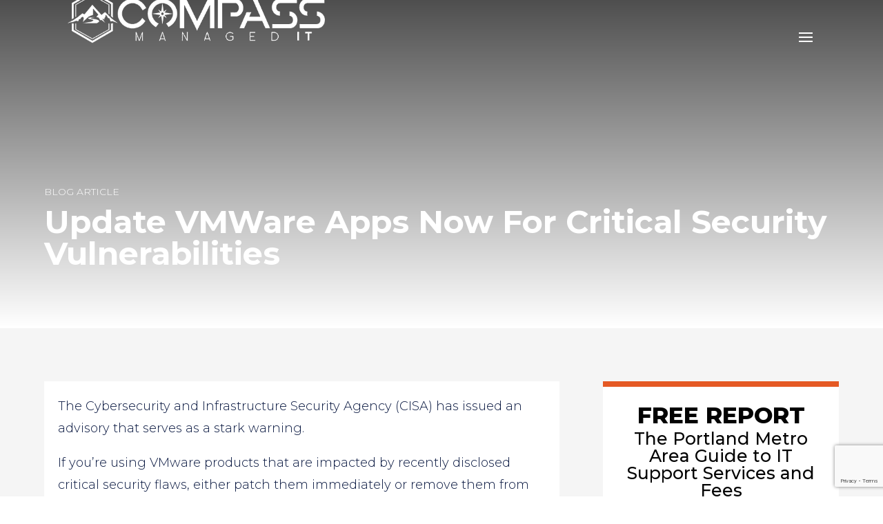

--- FILE ---
content_type: text/html; charset=utf-8
request_url: https://www.google.com/recaptcha/api2/anchor?ar=1&k=6Lc6nQQiAAAAAPvt-qX1y7w7qNiM4koK-tF3oxs3&co=aHR0cHM6Ly9jb21wYXNzbWFuYWdlZGl0LmNvbTo0NDM.&hl=en&v=PoyoqOPhxBO7pBk68S4YbpHZ&size=invisible&anchor-ms=20000&execute-ms=30000&cb=vbixsnapn92w
body_size: 48775
content:
<!DOCTYPE HTML><html dir="ltr" lang="en"><head><meta http-equiv="Content-Type" content="text/html; charset=UTF-8">
<meta http-equiv="X-UA-Compatible" content="IE=edge">
<title>reCAPTCHA</title>
<style type="text/css">
/* cyrillic-ext */
@font-face {
  font-family: 'Roboto';
  font-style: normal;
  font-weight: 400;
  font-stretch: 100%;
  src: url(//fonts.gstatic.com/s/roboto/v48/KFO7CnqEu92Fr1ME7kSn66aGLdTylUAMa3GUBHMdazTgWw.woff2) format('woff2');
  unicode-range: U+0460-052F, U+1C80-1C8A, U+20B4, U+2DE0-2DFF, U+A640-A69F, U+FE2E-FE2F;
}
/* cyrillic */
@font-face {
  font-family: 'Roboto';
  font-style: normal;
  font-weight: 400;
  font-stretch: 100%;
  src: url(//fonts.gstatic.com/s/roboto/v48/KFO7CnqEu92Fr1ME7kSn66aGLdTylUAMa3iUBHMdazTgWw.woff2) format('woff2');
  unicode-range: U+0301, U+0400-045F, U+0490-0491, U+04B0-04B1, U+2116;
}
/* greek-ext */
@font-face {
  font-family: 'Roboto';
  font-style: normal;
  font-weight: 400;
  font-stretch: 100%;
  src: url(//fonts.gstatic.com/s/roboto/v48/KFO7CnqEu92Fr1ME7kSn66aGLdTylUAMa3CUBHMdazTgWw.woff2) format('woff2');
  unicode-range: U+1F00-1FFF;
}
/* greek */
@font-face {
  font-family: 'Roboto';
  font-style: normal;
  font-weight: 400;
  font-stretch: 100%;
  src: url(//fonts.gstatic.com/s/roboto/v48/KFO7CnqEu92Fr1ME7kSn66aGLdTylUAMa3-UBHMdazTgWw.woff2) format('woff2');
  unicode-range: U+0370-0377, U+037A-037F, U+0384-038A, U+038C, U+038E-03A1, U+03A3-03FF;
}
/* math */
@font-face {
  font-family: 'Roboto';
  font-style: normal;
  font-weight: 400;
  font-stretch: 100%;
  src: url(//fonts.gstatic.com/s/roboto/v48/KFO7CnqEu92Fr1ME7kSn66aGLdTylUAMawCUBHMdazTgWw.woff2) format('woff2');
  unicode-range: U+0302-0303, U+0305, U+0307-0308, U+0310, U+0312, U+0315, U+031A, U+0326-0327, U+032C, U+032F-0330, U+0332-0333, U+0338, U+033A, U+0346, U+034D, U+0391-03A1, U+03A3-03A9, U+03B1-03C9, U+03D1, U+03D5-03D6, U+03F0-03F1, U+03F4-03F5, U+2016-2017, U+2034-2038, U+203C, U+2040, U+2043, U+2047, U+2050, U+2057, U+205F, U+2070-2071, U+2074-208E, U+2090-209C, U+20D0-20DC, U+20E1, U+20E5-20EF, U+2100-2112, U+2114-2115, U+2117-2121, U+2123-214F, U+2190, U+2192, U+2194-21AE, U+21B0-21E5, U+21F1-21F2, U+21F4-2211, U+2213-2214, U+2216-22FF, U+2308-230B, U+2310, U+2319, U+231C-2321, U+2336-237A, U+237C, U+2395, U+239B-23B7, U+23D0, U+23DC-23E1, U+2474-2475, U+25AF, U+25B3, U+25B7, U+25BD, U+25C1, U+25CA, U+25CC, U+25FB, U+266D-266F, U+27C0-27FF, U+2900-2AFF, U+2B0E-2B11, U+2B30-2B4C, U+2BFE, U+3030, U+FF5B, U+FF5D, U+1D400-1D7FF, U+1EE00-1EEFF;
}
/* symbols */
@font-face {
  font-family: 'Roboto';
  font-style: normal;
  font-weight: 400;
  font-stretch: 100%;
  src: url(//fonts.gstatic.com/s/roboto/v48/KFO7CnqEu92Fr1ME7kSn66aGLdTylUAMaxKUBHMdazTgWw.woff2) format('woff2');
  unicode-range: U+0001-000C, U+000E-001F, U+007F-009F, U+20DD-20E0, U+20E2-20E4, U+2150-218F, U+2190, U+2192, U+2194-2199, U+21AF, U+21E6-21F0, U+21F3, U+2218-2219, U+2299, U+22C4-22C6, U+2300-243F, U+2440-244A, U+2460-24FF, U+25A0-27BF, U+2800-28FF, U+2921-2922, U+2981, U+29BF, U+29EB, U+2B00-2BFF, U+4DC0-4DFF, U+FFF9-FFFB, U+10140-1018E, U+10190-1019C, U+101A0, U+101D0-101FD, U+102E0-102FB, U+10E60-10E7E, U+1D2C0-1D2D3, U+1D2E0-1D37F, U+1F000-1F0FF, U+1F100-1F1AD, U+1F1E6-1F1FF, U+1F30D-1F30F, U+1F315, U+1F31C, U+1F31E, U+1F320-1F32C, U+1F336, U+1F378, U+1F37D, U+1F382, U+1F393-1F39F, U+1F3A7-1F3A8, U+1F3AC-1F3AF, U+1F3C2, U+1F3C4-1F3C6, U+1F3CA-1F3CE, U+1F3D4-1F3E0, U+1F3ED, U+1F3F1-1F3F3, U+1F3F5-1F3F7, U+1F408, U+1F415, U+1F41F, U+1F426, U+1F43F, U+1F441-1F442, U+1F444, U+1F446-1F449, U+1F44C-1F44E, U+1F453, U+1F46A, U+1F47D, U+1F4A3, U+1F4B0, U+1F4B3, U+1F4B9, U+1F4BB, U+1F4BF, U+1F4C8-1F4CB, U+1F4D6, U+1F4DA, U+1F4DF, U+1F4E3-1F4E6, U+1F4EA-1F4ED, U+1F4F7, U+1F4F9-1F4FB, U+1F4FD-1F4FE, U+1F503, U+1F507-1F50B, U+1F50D, U+1F512-1F513, U+1F53E-1F54A, U+1F54F-1F5FA, U+1F610, U+1F650-1F67F, U+1F687, U+1F68D, U+1F691, U+1F694, U+1F698, U+1F6AD, U+1F6B2, U+1F6B9-1F6BA, U+1F6BC, U+1F6C6-1F6CF, U+1F6D3-1F6D7, U+1F6E0-1F6EA, U+1F6F0-1F6F3, U+1F6F7-1F6FC, U+1F700-1F7FF, U+1F800-1F80B, U+1F810-1F847, U+1F850-1F859, U+1F860-1F887, U+1F890-1F8AD, U+1F8B0-1F8BB, U+1F8C0-1F8C1, U+1F900-1F90B, U+1F93B, U+1F946, U+1F984, U+1F996, U+1F9E9, U+1FA00-1FA6F, U+1FA70-1FA7C, U+1FA80-1FA89, U+1FA8F-1FAC6, U+1FACE-1FADC, U+1FADF-1FAE9, U+1FAF0-1FAF8, U+1FB00-1FBFF;
}
/* vietnamese */
@font-face {
  font-family: 'Roboto';
  font-style: normal;
  font-weight: 400;
  font-stretch: 100%;
  src: url(//fonts.gstatic.com/s/roboto/v48/KFO7CnqEu92Fr1ME7kSn66aGLdTylUAMa3OUBHMdazTgWw.woff2) format('woff2');
  unicode-range: U+0102-0103, U+0110-0111, U+0128-0129, U+0168-0169, U+01A0-01A1, U+01AF-01B0, U+0300-0301, U+0303-0304, U+0308-0309, U+0323, U+0329, U+1EA0-1EF9, U+20AB;
}
/* latin-ext */
@font-face {
  font-family: 'Roboto';
  font-style: normal;
  font-weight: 400;
  font-stretch: 100%;
  src: url(//fonts.gstatic.com/s/roboto/v48/KFO7CnqEu92Fr1ME7kSn66aGLdTylUAMa3KUBHMdazTgWw.woff2) format('woff2');
  unicode-range: U+0100-02BA, U+02BD-02C5, U+02C7-02CC, U+02CE-02D7, U+02DD-02FF, U+0304, U+0308, U+0329, U+1D00-1DBF, U+1E00-1E9F, U+1EF2-1EFF, U+2020, U+20A0-20AB, U+20AD-20C0, U+2113, U+2C60-2C7F, U+A720-A7FF;
}
/* latin */
@font-face {
  font-family: 'Roboto';
  font-style: normal;
  font-weight: 400;
  font-stretch: 100%;
  src: url(//fonts.gstatic.com/s/roboto/v48/KFO7CnqEu92Fr1ME7kSn66aGLdTylUAMa3yUBHMdazQ.woff2) format('woff2');
  unicode-range: U+0000-00FF, U+0131, U+0152-0153, U+02BB-02BC, U+02C6, U+02DA, U+02DC, U+0304, U+0308, U+0329, U+2000-206F, U+20AC, U+2122, U+2191, U+2193, U+2212, U+2215, U+FEFF, U+FFFD;
}
/* cyrillic-ext */
@font-face {
  font-family: 'Roboto';
  font-style: normal;
  font-weight: 500;
  font-stretch: 100%;
  src: url(//fonts.gstatic.com/s/roboto/v48/KFO7CnqEu92Fr1ME7kSn66aGLdTylUAMa3GUBHMdazTgWw.woff2) format('woff2');
  unicode-range: U+0460-052F, U+1C80-1C8A, U+20B4, U+2DE0-2DFF, U+A640-A69F, U+FE2E-FE2F;
}
/* cyrillic */
@font-face {
  font-family: 'Roboto';
  font-style: normal;
  font-weight: 500;
  font-stretch: 100%;
  src: url(//fonts.gstatic.com/s/roboto/v48/KFO7CnqEu92Fr1ME7kSn66aGLdTylUAMa3iUBHMdazTgWw.woff2) format('woff2');
  unicode-range: U+0301, U+0400-045F, U+0490-0491, U+04B0-04B1, U+2116;
}
/* greek-ext */
@font-face {
  font-family: 'Roboto';
  font-style: normal;
  font-weight: 500;
  font-stretch: 100%;
  src: url(//fonts.gstatic.com/s/roboto/v48/KFO7CnqEu92Fr1ME7kSn66aGLdTylUAMa3CUBHMdazTgWw.woff2) format('woff2');
  unicode-range: U+1F00-1FFF;
}
/* greek */
@font-face {
  font-family: 'Roboto';
  font-style: normal;
  font-weight: 500;
  font-stretch: 100%;
  src: url(//fonts.gstatic.com/s/roboto/v48/KFO7CnqEu92Fr1ME7kSn66aGLdTylUAMa3-UBHMdazTgWw.woff2) format('woff2');
  unicode-range: U+0370-0377, U+037A-037F, U+0384-038A, U+038C, U+038E-03A1, U+03A3-03FF;
}
/* math */
@font-face {
  font-family: 'Roboto';
  font-style: normal;
  font-weight: 500;
  font-stretch: 100%;
  src: url(//fonts.gstatic.com/s/roboto/v48/KFO7CnqEu92Fr1ME7kSn66aGLdTylUAMawCUBHMdazTgWw.woff2) format('woff2');
  unicode-range: U+0302-0303, U+0305, U+0307-0308, U+0310, U+0312, U+0315, U+031A, U+0326-0327, U+032C, U+032F-0330, U+0332-0333, U+0338, U+033A, U+0346, U+034D, U+0391-03A1, U+03A3-03A9, U+03B1-03C9, U+03D1, U+03D5-03D6, U+03F0-03F1, U+03F4-03F5, U+2016-2017, U+2034-2038, U+203C, U+2040, U+2043, U+2047, U+2050, U+2057, U+205F, U+2070-2071, U+2074-208E, U+2090-209C, U+20D0-20DC, U+20E1, U+20E5-20EF, U+2100-2112, U+2114-2115, U+2117-2121, U+2123-214F, U+2190, U+2192, U+2194-21AE, U+21B0-21E5, U+21F1-21F2, U+21F4-2211, U+2213-2214, U+2216-22FF, U+2308-230B, U+2310, U+2319, U+231C-2321, U+2336-237A, U+237C, U+2395, U+239B-23B7, U+23D0, U+23DC-23E1, U+2474-2475, U+25AF, U+25B3, U+25B7, U+25BD, U+25C1, U+25CA, U+25CC, U+25FB, U+266D-266F, U+27C0-27FF, U+2900-2AFF, U+2B0E-2B11, U+2B30-2B4C, U+2BFE, U+3030, U+FF5B, U+FF5D, U+1D400-1D7FF, U+1EE00-1EEFF;
}
/* symbols */
@font-face {
  font-family: 'Roboto';
  font-style: normal;
  font-weight: 500;
  font-stretch: 100%;
  src: url(//fonts.gstatic.com/s/roboto/v48/KFO7CnqEu92Fr1ME7kSn66aGLdTylUAMaxKUBHMdazTgWw.woff2) format('woff2');
  unicode-range: U+0001-000C, U+000E-001F, U+007F-009F, U+20DD-20E0, U+20E2-20E4, U+2150-218F, U+2190, U+2192, U+2194-2199, U+21AF, U+21E6-21F0, U+21F3, U+2218-2219, U+2299, U+22C4-22C6, U+2300-243F, U+2440-244A, U+2460-24FF, U+25A0-27BF, U+2800-28FF, U+2921-2922, U+2981, U+29BF, U+29EB, U+2B00-2BFF, U+4DC0-4DFF, U+FFF9-FFFB, U+10140-1018E, U+10190-1019C, U+101A0, U+101D0-101FD, U+102E0-102FB, U+10E60-10E7E, U+1D2C0-1D2D3, U+1D2E0-1D37F, U+1F000-1F0FF, U+1F100-1F1AD, U+1F1E6-1F1FF, U+1F30D-1F30F, U+1F315, U+1F31C, U+1F31E, U+1F320-1F32C, U+1F336, U+1F378, U+1F37D, U+1F382, U+1F393-1F39F, U+1F3A7-1F3A8, U+1F3AC-1F3AF, U+1F3C2, U+1F3C4-1F3C6, U+1F3CA-1F3CE, U+1F3D4-1F3E0, U+1F3ED, U+1F3F1-1F3F3, U+1F3F5-1F3F7, U+1F408, U+1F415, U+1F41F, U+1F426, U+1F43F, U+1F441-1F442, U+1F444, U+1F446-1F449, U+1F44C-1F44E, U+1F453, U+1F46A, U+1F47D, U+1F4A3, U+1F4B0, U+1F4B3, U+1F4B9, U+1F4BB, U+1F4BF, U+1F4C8-1F4CB, U+1F4D6, U+1F4DA, U+1F4DF, U+1F4E3-1F4E6, U+1F4EA-1F4ED, U+1F4F7, U+1F4F9-1F4FB, U+1F4FD-1F4FE, U+1F503, U+1F507-1F50B, U+1F50D, U+1F512-1F513, U+1F53E-1F54A, U+1F54F-1F5FA, U+1F610, U+1F650-1F67F, U+1F687, U+1F68D, U+1F691, U+1F694, U+1F698, U+1F6AD, U+1F6B2, U+1F6B9-1F6BA, U+1F6BC, U+1F6C6-1F6CF, U+1F6D3-1F6D7, U+1F6E0-1F6EA, U+1F6F0-1F6F3, U+1F6F7-1F6FC, U+1F700-1F7FF, U+1F800-1F80B, U+1F810-1F847, U+1F850-1F859, U+1F860-1F887, U+1F890-1F8AD, U+1F8B0-1F8BB, U+1F8C0-1F8C1, U+1F900-1F90B, U+1F93B, U+1F946, U+1F984, U+1F996, U+1F9E9, U+1FA00-1FA6F, U+1FA70-1FA7C, U+1FA80-1FA89, U+1FA8F-1FAC6, U+1FACE-1FADC, U+1FADF-1FAE9, U+1FAF0-1FAF8, U+1FB00-1FBFF;
}
/* vietnamese */
@font-face {
  font-family: 'Roboto';
  font-style: normal;
  font-weight: 500;
  font-stretch: 100%;
  src: url(//fonts.gstatic.com/s/roboto/v48/KFO7CnqEu92Fr1ME7kSn66aGLdTylUAMa3OUBHMdazTgWw.woff2) format('woff2');
  unicode-range: U+0102-0103, U+0110-0111, U+0128-0129, U+0168-0169, U+01A0-01A1, U+01AF-01B0, U+0300-0301, U+0303-0304, U+0308-0309, U+0323, U+0329, U+1EA0-1EF9, U+20AB;
}
/* latin-ext */
@font-face {
  font-family: 'Roboto';
  font-style: normal;
  font-weight: 500;
  font-stretch: 100%;
  src: url(//fonts.gstatic.com/s/roboto/v48/KFO7CnqEu92Fr1ME7kSn66aGLdTylUAMa3KUBHMdazTgWw.woff2) format('woff2');
  unicode-range: U+0100-02BA, U+02BD-02C5, U+02C7-02CC, U+02CE-02D7, U+02DD-02FF, U+0304, U+0308, U+0329, U+1D00-1DBF, U+1E00-1E9F, U+1EF2-1EFF, U+2020, U+20A0-20AB, U+20AD-20C0, U+2113, U+2C60-2C7F, U+A720-A7FF;
}
/* latin */
@font-face {
  font-family: 'Roboto';
  font-style: normal;
  font-weight: 500;
  font-stretch: 100%;
  src: url(//fonts.gstatic.com/s/roboto/v48/KFO7CnqEu92Fr1ME7kSn66aGLdTylUAMa3yUBHMdazQ.woff2) format('woff2');
  unicode-range: U+0000-00FF, U+0131, U+0152-0153, U+02BB-02BC, U+02C6, U+02DA, U+02DC, U+0304, U+0308, U+0329, U+2000-206F, U+20AC, U+2122, U+2191, U+2193, U+2212, U+2215, U+FEFF, U+FFFD;
}
/* cyrillic-ext */
@font-face {
  font-family: 'Roboto';
  font-style: normal;
  font-weight: 900;
  font-stretch: 100%;
  src: url(//fonts.gstatic.com/s/roboto/v48/KFO7CnqEu92Fr1ME7kSn66aGLdTylUAMa3GUBHMdazTgWw.woff2) format('woff2');
  unicode-range: U+0460-052F, U+1C80-1C8A, U+20B4, U+2DE0-2DFF, U+A640-A69F, U+FE2E-FE2F;
}
/* cyrillic */
@font-face {
  font-family: 'Roboto';
  font-style: normal;
  font-weight: 900;
  font-stretch: 100%;
  src: url(//fonts.gstatic.com/s/roboto/v48/KFO7CnqEu92Fr1ME7kSn66aGLdTylUAMa3iUBHMdazTgWw.woff2) format('woff2');
  unicode-range: U+0301, U+0400-045F, U+0490-0491, U+04B0-04B1, U+2116;
}
/* greek-ext */
@font-face {
  font-family: 'Roboto';
  font-style: normal;
  font-weight: 900;
  font-stretch: 100%;
  src: url(//fonts.gstatic.com/s/roboto/v48/KFO7CnqEu92Fr1ME7kSn66aGLdTylUAMa3CUBHMdazTgWw.woff2) format('woff2');
  unicode-range: U+1F00-1FFF;
}
/* greek */
@font-face {
  font-family: 'Roboto';
  font-style: normal;
  font-weight: 900;
  font-stretch: 100%;
  src: url(//fonts.gstatic.com/s/roboto/v48/KFO7CnqEu92Fr1ME7kSn66aGLdTylUAMa3-UBHMdazTgWw.woff2) format('woff2');
  unicode-range: U+0370-0377, U+037A-037F, U+0384-038A, U+038C, U+038E-03A1, U+03A3-03FF;
}
/* math */
@font-face {
  font-family: 'Roboto';
  font-style: normal;
  font-weight: 900;
  font-stretch: 100%;
  src: url(//fonts.gstatic.com/s/roboto/v48/KFO7CnqEu92Fr1ME7kSn66aGLdTylUAMawCUBHMdazTgWw.woff2) format('woff2');
  unicode-range: U+0302-0303, U+0305, U+0307-0308, U+0310, U+0312, U+0315, U+031A, U+0326-0327, U+032C, U+032F-0330, U+0332-0333, U+0338, U+033A, U+0346, U+034D, U+0391-03A1, U+03A3-03A9, U+03B1-03C9, U+03D1, U+03D5-03D6, U+03F0-03F1, U+03F4-03F5, U+2016-2017, U+2034-2038, U+203C, U+2040, U+2043, U+2047, U+2050, U+2057, U+205F, U+2070-2071, U+2074-208E, U+2090-209C, U+20D0-20DC, U+20E1, U+20E5-20EF, U+2100-2112, U+2114-2115, U+2117-2121, U+2123-214F, U+2190, U+2192, U+2194-21AE, U+21B0-21E5, U+21F1-21F2, U+21F4-2211, U+2213-2214, U+2216-22FF, U+2308-230B, U+2310, U+2319, U+231C-2321, U+2336-237A, U+237C, U+2395, U+239B-23B7, U+23D0, U+23DC-23E1, U+2474-2475, U+25AF, U+25B3, U+25B7, U+25BD, U+25C1, U+25CA, U+25CC, U+25FB, U+266D-266F, U+27C0-27FF, U+2900-2AFF, U+2B0E-2B11, U+2B30-2B4C, U+2BFE, U+3030, U+FF5B, U+FF5D, U+1D400-1D7FF, U+1EE00-1EEFF;
}
/* symbols */
@font-face {
  font-family: 'Roboto';
  font-style: normal;
  font-weight: 900;
  font-stretch: 100%;
  src: url(//fonts.gstatic.com/s/roboto/v48/KFO7CnqEu92Fr1ME7kSn66aGLdTylUAMaxKUBHMdazTgWw.woff2) format('woff2');
  unicode-range: U+0001-000C, U+000E-001F, U+007F-009F, U+20DD-20E0, U+20E2-20E4, U+2150-218F, U+2190, U+2192, U+2194-2199, U+21AF, U+21E6-21F0, U+21F3, U+2218-2219, U+2299, U+22C4-22C6, U+2300-243F, U+2440-244A, U+2460-24FF, U+25A0-27BF, U+2800-28FF, U+2921-2922, U+2981, U+29BF, U+29EB, U+2B00-2BFF, U+4DC0-4DFF, U+FFF9-FFFB, U+10140-1018E, U+10190-1019C, U+101A0, U+101D0-101FD, U+102E0-102FB, U+10E60-10E7E, U+1D2C0-1D2D3, U+1D2E0-1D37F, U+1F000-1F0FF, U+1F100-1F1AD, U+1F1E6-1F1FF, U+1F30D-1F30F, U+1F315, U+1F31C, U+1F31E, U+1F320-1F32C, U+1F336, U+1F378, U+1F37D, U+1F382, U+1F393-1F39F, U+1F3A7-1F3A8, U+1F3AC-1F3AF, U+1F3C2, U+1F3C4-1F3C6, U+1F3CA-1F3CE, U+1F3D4-1F3E0, U+1F3ED, U+1F3F1-1F3F3, U+1F3F5-1F3F7, U+1F408, U+1F415, U+1F41F, U+1F426, U+1F43F, U+1F441-1F442, U+1F444, U+1F446-1F449, U+1F44C-1F44E, U+1F453, U+1F46A, U+1F47D, U+1F4A3, U+1F4B0, U+1F4B3, U+1F4B9, U+1F4BB, U+1F4BF, U+1F4C8-1F4CB, U+1F4D6, U+1F4DA, U+1F4DF, U+1F4E3-1F4E6, U+1F4EA-1F4ED, U+1F4F7, U+1F4F9-1F4FB, U+1F4FD-1F4FE, U+1F503, U+1F507-1F50B, U+1F50D, U+1F512-1F513, U+1F53E-1F54A, U+1F54F-1F5FA, U+1F610, U+1F650-1F67F, U+1F687, U+1F68D, U+1F691, U+1F694, U+1F698, U+1F6AD, U+1F6B2, U+1F6B9-1F6BA, U+1F6BC, U+1F6C6-1F6CF, U+1F6D3-1F6D7, U+1F6E0-1F6EA, U+1F6F0-1F6F3, U+1F6F7-1F6FC, U+1F700-1F7FF, U+1F800-1F80B, U+1F810-1F847, U+1F850-1F859, U+1F860-1F887, U+1F890-1F8AD, U+1F8B0-1F8BB, U+1F8C0-1F8C1, U+1F900-1F90B, U+1F93B, U+1F946, U+1F984, U+1F996, U+1F9E9, U+1FA00-1FA6F, U+1FA70-1FA7C, U+1FA80-1FA89, U+1FA8F-1FAC6, U+1FACE-1FADC, U+1FADF-1FAE9, U+1FAF0-1FAF8, U+1FB00-1FBFF;
}
/* vietnamese */
@font-face {
  font-family: 'Roboto';
  font-style: normal;
  font-weight: 900;
  font-stretch: 100%;
  src: url(//fonts.gstatic.com/s/roboto/v48/KFO7CnqEu92Fr1ME7kSn66aGLdTylUAMa3OUBHMdazTgWw.woff2) format('woff2');
  unicode-range: U+0102-0103, U+0110-0111, U+0128-0129, U+0168-0169, U+01A0-01A1, U+01AF-01B0, U+0300-0301, U+0303-0304, U+0308-0309, U+0323, U+0329, U+1EA0-1EF9, U+20AB;
}
/* latin-ext */
@font-face {
  font-family: 'Roboto';
  font-style: normal;
  font-weight: 900;
  font-stretch: 100%;
  src: url(//fonts.gstatic.com/s/roboto/v48/KFO7CnqEu92Fr1ME7kSn66aGLdTylUAMa3KUBHMdazTgWw.woff2) format('woff2');
  unicode-range: U+0100-02BA, U+02BD-02C5, U+02C7-02CC, U+02CE-02D7, U+02DD-02FF, U+0304, U+0308, U+0329, U+1D00-1DBF, U+1E00-1E9F, U+1EF2-1EFF, U+2020, U+20A0-20AB, U+20AD-20C0, U+2113, U+2C60-2C7F, U+A720-A7FF;
}
/* latin */
@font-face {
  font-family: 'Roboto';
  font-style: normal;
  font-weight: 900;
  font-stretch: 100%;
  src: url(//fonts.gstatic.com/s/roboto/v48/KFO7CnqEu92Fr1ME7kSn66aGLdTylUAMa3yUBHMdazQ.woff2) format('woff2');
  unicode-range: U+0000-00FF, U+0131, U+0152-0153, U+02BB-02BC, U+02C6, U+02DA, U+02DC, U+0304, U+0308, U+0329, U+2000-206F, U+20AC, U+2122, U+2191, U+2193, U+2212, U+2215, U+FEFF, U+FFFD;
}

</style>
<link rel="stylesheet" type="text/css" href="https://www.gstatic.com/recaptcha/releases/PoyoqOPhxBO7pBk68S4YbpHZ/styles__ltr.css">
<script nonce="E89v-TStpIyw-UKFc5glNQ" type="text/javascript">window['__recaptcha_api'] = 'https://www.google.com/recaptcha/api2/';</script>
<script type="text/javascript" src="https://www.gstatic.com/recaptcha/releases/PoyoqOPhxBO7pBk68S4YbpHZ/recaptcha__en.js" nonce="E89v-TStpIyw-UKFc5glNQ">
      
    </script></head>
<body><div id="rc-anchor-alert" class="rc-anchor-alert"></div>
<input type="hidden" id="recaptcha-token" value="[base64]">
<script type="text/javascript" nonce="E89v-TStpIyw-UKFc5glNQ">
      recaptcha.anchor.Main.init("[\x22ainput\x22,[\x22bgdata\x22,\x22\x22,\[base64]/[base64]/MjU1Ong/[base64]/[base64]/[base64]/[base64]/[base64]/[base64]/[base64]/[base64]/[base64]/[base64]/[base64]/[base64]/[base64]/[base64]/[base64]\\u003d\x22,\[base64]\\u003d\x22,\x22al8gwp/CpMOmC8Kue8KvW2sBw4bCjyURHBY/wr7CswzDqMKXw57DhX7Cg8O2OTbCg8KiDMKzwpPCtkhtccKZM8ORXMKvCsOrw53Cnk/[base64]/CisK3wrJFwrTDh3HCoCnCq8KKw4Brd0VYe3vCom7CiDvCv8K5wozDqsOfHsOuUcOtwokHDcKVwpBLw6tBwoBOwpt0O8Ozw7vCnCHClMK8RXcXGsKhwpbDtAhpwoNgdsKNAsOncwjCgXRBBFPCuhBbw5YUWMKaE8KDw6vDp23ClRzDkMK7ecOOwq7CpW/CllLCsEPClCRaKsKlwovCnCUnwoVfw6zCvXNADVQkBA07woLDozbDjsOzSh7CnMOqWBd3wqw9wqNXwpFgwr3Di3gJw7LDiDXCn8OvFVXCsC4qwrbClDgpA0TCrDE+cMOEY2LCgHEmw4TDqsKkwro3dVbCrGcLM8KZL8OvwoTDoCDCuFDDmsOcRMKcw6jCscO7w7VYMR/[base64]/CpBfDmlpxw4pRI8K+w63Dn8OSw4R5WMOnw5rCg0LCnksuQ2QSw5tnAkXCrsK9w7FpMihIdksdwptyw5wAAcKRDC9VwoASw7tiYADDvMOxwqVvw4TDjnteXsOrWH1/[base64]/w7JJNcKgQWVWwrg5ZcOywoHClmsmwqXCvWnDusOww6kZLzPDmMKxwpQQWjnDn8OgGsOEQsO/w4MEw5MtNx3DrsO1PsOgG8OCLG7DpXkow5bCjcOaD07CmHTCkidPw4/[base64]/woPDnR3CmVXCpMKaCcKQw4NYAcKAw7dZSMKcw5RtdFQfw5ZSw7TDnsK9wrfCscOtdiQZZsK+wonClVzCucOgFcKnwrrDpcOSw7LCrQzDp8O4wpBvC8OJKnUhGsOiCnXDmm8IV8KtFMKfwqhrH8ORwq/CsTIyDlc1w6Y2wpvDosORwpLCo8KYYCtzYcKjw5QewofCpndGc8KGwp/CrMOnMBliOsOaw59Wwq/CmMK4LkDCtl3Ci8Kywr5fw5rDrcKscsKwPSHDnsOICH3ClMOHwoDChcKMwoJXw63CqsKyfMKbYsK5Q1HDr8OpXMKdwroHeilgw6XDrsOzf2UnOsKGw7gKwrXDuMORdMO/[base64]/[base64]/LcOuw4vDp3bChkpgw6k7wprCvhLDnQLCm8O1MMOwwrgiCHzCv8OUNcKWasKlf8OSfsOlOcKFw4/Ck1tow7FbVlsFwqV1wqQwH3cDDsKiA8Omw7bDmsKaEXjCmR5yU2DDowfCtnnCgMKKTsKGf3/DsThEYcKdwp/Dr8KPw5wdcGNPwr4wXHXCpkZnwrVZw5tDworCmVPDvcO8wrXDvlzDp1hkwobDpMKrU8OWOl7DtcK9w54zwpbCnU4EDsOTB8KYw4wHw6gnw6QqL8OlFzI/w73CvsKKw4TCkBLCr8KwwpR5w7MCST43wqhFd2B+RMK3wqfDthLCu8OOOsO/wqF5worDnUF0w7HDrcOTw4BkMsKLYcKDwrcww5bDpcKzWsK6Aiddw70twqzDhMOtYcOfw4TCt8KowoTDmFU8fMOFw582N3lawoPDqU7DoGPCqcKRbmrCgifCq8KZAhxqXzNcZcKmw4hXwoNWOg7DsXZnw6vCogRCw7PCiD/[base64]/DlmrChcOmwpZba3DDr8Ojw4p1w6XDiGg4JsKEw680dkDCsVJ4w6zDoMOZH8ORe8KXw6lCaMO+w5nDusOfw6drbMOMw53DlAZsBsKUw6PDiQ/[base64]/w5fCmkBVWUTDgMKvLsK8w64vw6wiw4bCnMKTI0wYEkRCOcKXQ8OfKMO0UsOzUjB6AxtowosvOMKFf8KnaMOwwrHCncORwqIhwq3CpEsMw4YIw4rClcKLZsKJN0Y8wpnDpiMMZFZASyQFw61NRMOpw6/DmRnDvl/CvBwDCcOpeMKXw7vDlMOqaAzCnsOJbHfDgcKMEcOrE306PcOTw5PDt8KVwpfDvVvCtcOMTsKQw7TDrsOqasK4IcKAw5N8K2oWw4DCkmTCtcOmbBXDo2rDqj1vw6bDnG5HKMKew4/CpjzCo004w4UCw7bCrFjCuBLDqUPDrMKME8OKw45IacOtN0/DisOXw4bDs3A1PcOMwp/DqnLCkVZ5OMKdX0nDgcKUeg/[base64]/Cg04JEn0cwo1VUcKiCMKPH1RgbMOiDAnDhHLCgTgcHwxAbMONw7/CshNow797PUk3w752aULCviXDg8OWZ2V3NcOWLcOuw54eworCl8OzWFRGwp/ChGwswqs7CsOjVSk4digkAcKtw4fDq8OUwofCl8OGw5ZYwplUURXDosKVTnTCljxnwpN6b8KhwpnCjcKJw77Dr8Oyw4IOw44EwrPDqMKhLsKEwrrDqlA0bFPDncOZw7BSwoowwrIow6zChXsjHQFLMWp1aMOELcOtU8KfwqXCv8OXacOew7QYwoV/wq4ANwTCkUgeUDXCkT/[base64]/Cqjstw69VwqDDsR/DhlTDjMOow63CiGsdGUJJwpVyDiPDoHvCukp7KlYvTcKvNsK0w5TDoEEGIBfClMKpw4bDjx7DusKCwp/CrBpfw45Ae8ORAgZTacOlf8Oyw77CqwnCk3ocA3bCssK7HEJ5WURCw4nDmsOhCsOKwoogw6cPFF1iZ8KYasKFw4DDm8KrF8Klwr9Nwq7Dk3nDrcOpwovDqV4owqQQw7rDk8OvGEIhMcO6DMKYVcOOwpd7w5EvCCnDmCoWUMKtwqMIwp7Dsy3CrA/DtjnChcOWwonCm8OIZB8XfsOpw7HCvsOpw6HDuMOIMkXDi3LDqcOwfsOdw4R/wrHChcKQwqt2w5V7Ix0Iw6nCksO+EcOiw4dIwqrDuXHCignCmsOYw67DhMO8dsOBwrQSw6nDqMO2wo5Kw4LDoDTCvkvDjmwpw7fChjXCqhBUesKVXcOlw6Zbw7zDosOOc8OhLWVrLsOCw7/DtcOkw5bDqMKew4jCnMOdO8KcawnCvk/DrcOdwpPCucO1w7jCocKlIMO8w4sGUEdTdkfDuMOqasOrwphzwqUCwqHCh8ONw5kYwovCmsOGaMKUwoNpw5QYBsObTTXCjUrCs0lnw6rCkMK5MQPCqU0TdEbCm8KWSsO7w4Zcw4vDjMOzPCZ+BMOEHml0TMOue0rDvy5Dwp/CtHVGwp7CiBnCm28AwrYjworDusK8wq/CkRI+WcOlc8KxSw91UiXDgDrCkMKlwrjCpzsww5fDnMK0PsKBNMOta8K2wp/Cuk3Dt8Ovw6ppw6RJwpnCtyTCoyRsG8O0wqTCsMKIwowOVMOMwo7CjMOBFDvDryPDtQLDg3cEdVXDq8KbwpVzDF7Dm1hfEQMvwqdtwqjCoTwqMMOGw4BXJ8K6ajlww58MScOKw5A6wroLDTtPFcOrw6BqUnvDn8KeJMKVw4cjKcOFwqMscC7Dq2HCiD/Dng/Dk09uw4IuRsOqwpkhwpwpQG3CqsO4LsK/w4jDl3zDsgt7w7HDsE7DiFHCp8Ozw6/CrjFOe1jDn8O2wpZYwrt9JMKcHFfCksKsw7fDtTNUXX/Dg8OZwq1WTXjDssK5wp1ew57DnMO8R2l1fcK1wo9Jwp7DjcKnKMKrw7rCucOLw5MaAWQzwoHDjCDDm8Khw7HCusK5GsKNwrDCqDcpw7zCk1hDwp/CvUJyw7M9wqnChWZtw6gow5rCq8ONZh/Dtk7CnnDCswAUw5/[base64]/CmsOZUcKrw7gMwoQSEwsMw6EbwqsvFcOrYsKseHJ5wqTDpMOTw5PCpMOFKsKrw5nDusOdG8KxPEPCo3XDsAbDvnLDvMOBw7vDqsOvw6rDjhJ6LXMOQMKAwrHCshtrw5ZGZSbCpxnDqcOlw7DChRTDmwfClcKMw7/[base64]/[base64]/DkBkHw51owpw0w54Ew7DDmcKPM8Kgw6gWTAgmUsOWw7xMw4s+ejpfPADDggLCtEwpw6bDpwwyN1w/w5Jkw5nDssO8LcKbw5PCucOoAsO7NsK5wqwMw6nChHxbwp1/[base64]/w4nDp8K+wos+RcOlwpPCtkUgw4F0FWHCrGhcw6xyRkBPHTrCvCd7IRxDwpNHw61Pw7TCg8OnwqvDu2bDmy8vw4PCqzRidkHCgsOeREUTw40jH1DCmsOBw5XCv3XDoMOdwqdkwqfCt8O/NMKqw48Sw6HDj8KRTMKrB8Kuw6/CkyfDk8OCZcKjwo9Iw7YFO8KWw4ECw6cyw6TDhlPCqGDDsVt4aMKDZMK8BMKsw4M0R1ooJsKHay/Cv35gAcKEwrRjDENtwrPDrEjDvsKbXcKrwrHDpWnCgMOdw7LClDxew7LCpFvDgcO5w55xcMKTEMKUw4DCjGNYK8K2w6UxDsKLwpp+wr1Zengtwo/DkcOrw6o2TcOQw6HCqC4Da8Oqw6VoBcOjwrlzIMOAwp3DiknCtMONQMO5DlrCsRwGw6/[base64]/CMKqa8OIwr/Dj0pPHsOowpJOJC7CkcOawqTDncOdUmF1woHCpnfDlB95w6oMw5UDwpXCgAsSw647wrRlw5bCq8Kmwr9JHSdOHl5xWUTCqk7CiMO2wpY5w4RVA8Oqwr1BYGNew70jwo/[base64]/ShRGw4cVKVDDq8Kxwr8Yw7ddwrXDjMOtw6Fuw4wewr/DpMOEw5fCjGfDhcKvXSlgIFxowolQwrJvbcOSw4DDtl5fCzjDtcOWwotpwqNzZMKyw4Ewe2jCll5MwqUJw43CvhHDtg0Pw6/DmXrCnDnDucO+w6knOQFdw7xtKMKAcMKMw6nDjm7CvQvDlx/DrsO8wpPDscKeecOhKcOdw7w/wo8fSlpFPcKZIcOzwo1OcXpObU0PRcO2LX9UDj/DhcKqw559wr4cVgzDpsOEJ8OBGsKawrnCt8K/THdww4jCuFN1wpVqJcK9e8Oywq/CpUHCscOMM8KCwoNbUSPDl8OEwqJDwpEAw73CssOkEMKxfjoMcsKdw4XDp8Okw6w6KcOMw6XCqMO0GXxLNsKVw5sDw6M6T8OTwokKw6E7AsKWw7kEw5Z5HsOGwqRtw5LDsSDDtW7CuMKrw49DwprDlDjDuH9cdsK2w51AwoDCpMK0w7/Cj0HDssKPw7x7ckrCm8OPw5jDmErDtsO5wq7DnTrCjsKqY8OBeXEuFlPDiD3CgMKaasKaA8K/ZmhJZXtRw64PwqbCrcKCE8K0FMKAw6EiVzJzw5ZvL2XClRFzUwfCimDCjsO6wrnDt8K/w7NrBnDDn8KPw6nDpkcIwqA2FMKzw4TDlRfCkC5AIcO/w44hJgcbBsOzNMKYAS/DuiDChAAJw4nCgmMiw5bDkihIw7fDsiI6bRAGJl/[base64]/DncO5w53CjVYCw4nDm8K/SsKhwobDklUuEifChsKFw5zCkcK8FSl3Q0kEU8Kxw6vCnMO5w7PDgF/DhhrCmcOHwpjDuX5RbcKKa8O2Qllyb8ObwqVlwpQaTG/DnMOfYiAQCMKywqPCkiJMwqpOUUJgdkLCnT/[base64]/wqQUR8OMw6UfGSjDm8OxwpE7woEFTMKnOMOUwp/CvMOjbSxVSTjDqSLCoC/DksKnXsOowqzCv8KbOCIBATfCuwouKxV/PsK0w4gqwqgTV3cCFsO0wpged8OVwpNRbsOXw4M7w5nCvjrCoipcG8KvwqLCn8Ojw6vDu8Obwr3DqsKkwprDmsOEw5NJw49rL8OOdMK0w6tGw6TCgRhWLHwmKsO8LTd2fMK9NB/DsDVjZggOwqXCncK9w6XCoMK0NcONeMKfJmVgw7YlwrjCqVphecK6UgLDpE7CpMOxZEzCqcKbKMOWfAJeIcOvO8OxZnnDlg9CwrMyw5EkRcOmwpfCgMK/[base64]/Dv8O6ORDCu8ODRcKpFMOVwrrDmgp2wrfCg3wJE0PDmsKzXEhoQRp1wrJZw65UC8KHdMKhfhMGGlfDi8KIZEkIwo4Ww45tPcOWFHcowovCqQBgw6XCp1J2wq3CtMKhQSF/CEIyKzMbwqnDjcOGw6RVw6zChmPDqcKZEMKYAGjDl8KzWsKRwpfChRjCpMOHQ8KqEVfCrD/CrsOQEjDClg/DpcKWEcKdeFJrTnlKAFHCpsKDw5sCwoBQHDNCw5fCgMKow4jDgcOhw7vCknI6fMOMYgzDuCMawpzCn8O4EcKewp/DkVPCk8KXwqghPcKTwoLDh8OcTSA/UMKRw5/ClHkjXmp2w7DDr8KIw5E0bzLCrcKfw6fDvcKqwo3CujYgw5tOw6jDgTzDuMO8fl9MJ2MxwqFZYsKhw50peDbCtsOPwozDvg54BMO3J8OcwqYKw700WsKVKWjDmgxKe8OEwotPw44tGVI8wr4JbFDCpwPDmcKZw75HFMO6RH3Cu8Kxw6/CpSTDqsODwoPCmcKsXMOZABTCmsO+w6PDn0Q5ZTjDnTHDm2DDpcKSaQZSccK8YcORbUZ7CW4nwql1WTTDmE9LKyRjPsOTUyPCusOOwoPDpSkYE8OLWiTCuwPDu8KxJGNQwp5sayXCtWArw6bDnBDDlcKNWiXCmcOuw4c+FcOuBsO4PjbCjiEWwo/[base64]/[base64]/Cm8OedsKkwpjDgjfDhcKRbMKXTVN3clkwFcKiwrvDq3bCgMOENMOSw6nCrD7DpcO3wr06wp8pw5cxFMKALWbDh8K1w7jCg8Ovw68ZwrMMcBjCtVMdRsOVw4/CqHnChsOsLMOnZcKhw69lw63DsyrDvnJ8ZcKGQMOlCWVXMsKwYsOewrYCNsO3RE/CkcKVw7fCpsONWG/DjV8Wa8KqA2LDvcOuw6E5w7BFAz0URMK/FsK+w6fCo8KQw5jCncOnw4rCu3vDqsKZw7B3NgfCv2rCl8KCa8Orw4LDinNGw67Dnw8FwqvDhVnDrhc7ZsOgwo8iw7VXw4DDpMO6w5TCuUAmfiTDjsOWZEQSZcKLw7VmAm/CjMOywqXCrAdDw5YxY2crwp0aw4/[base64]/Dv33Cqm1sNMOmBCDCvRBowpDCkAcIw4fCqgzDsQo2woFeLhUnwpgDwql6RAzCt1RPQMOww68jworDo8KVIsOyVcKPw4fDscONbHEsw4zDkcKww5FPw63CqVrDmsOFw4cYwpBtw7nDl8O4w4IQdxnCpgYlwo47w6vDq8Oww6MXfFVTwo5zw5zDvw/[base64]/Cm3jCjXbCiMOJNsOgEcOcw515CsK1TsKhw5t8wonDoggvwqsmEcO4wpzDhsKYZ8OHfcOlQi7CpsKzZ8O7w4htw7teN201dsK0wofCgnvCqVLDlXfCj8Owwo8tw7EtwrrCqiFsDkcNw7BMcjLCjyAeUgzCmB3CqHZpDQQVKHrCl8Ofd8OqWMOkw6/[base64]/Cp2HDicKgw7bClS3DuWXDrC/DtcOVwpbCncKeLsKVw5h8JcKkWMKWIsOIHcOBw6g6w6www4zDqsKIw4NEO8KFw5/CuhlXfMKXw5N8woh5w4VBwq8zVsKmVcKoH8O2dCEYQzNHVXvDmD/Dm8KBKMODwqZccAogIsObwr/DoTXDm0NICsK5w6rDg8Ocw4LDu8KKKsOjw5XDtibCu8ODwrfDo2oUP8Onwo5KwrIkwqZpwpUCwrZpwqlrABtJHsKNb8Kww4RgXcKtwozDmMKbw6HDusKWEcKaIh/Dq8KyDC4aAcODcibDj8K5YcKRMApkTMOqFmcXwpjCuyQ4eMKIw5IVw6bCu8KhwqfCncKww6jDpDHCgVXDk8KZJC8/bz06wrfCvRbDl13ChxPCoMKZw7Qxwqgcw5B3cmIJcjTDsngBwrYqw6xQw5jCijvDm3PDqMKQPH1ow5LDgsOww5/DmQ3Cj8KSd8OmwoBdwrFTAWtyR8Orw5zDscOrw5/DmcO2OcOfMCrCmxhVwpzCn8O7cMKGwoJmwot2ZMOMwphaZ3jCmMOQwplPCcK7TjjCocO/ByUxX2QEBETCgmFzHkbDq8OaJGVsRcOvCMKuwrrCinTDscOCw48/w4DClzzCssKsUUzDk8OaWcK1EGDCg0jDoVVZwopDw7hiw47CukjDk8K4WFTCrsO5HxDDuBfDjx4vw4jDgFwNwqs+wrLCun0Kw4UEUMKzWcORwr7ClmYZw5PCo8KYZ8OCwrFbw4YUwrnCkitUNX/CqUzCi8Oww6DCrQDCtykydF8tOMO0w7JkwqXCusOqwpDCu0zDvBBTwr4xQsKRwo3DqcKSw4bCrjs0wrFZLcKwwp/CmcOnKkc/wp8OKcOsfcKiw7kneTbDtU4Mw73CjMKHeUUcc2/[base64]/[base64]/DtQo5wozDn8Oww75Kw4XDnCoVw53CpsKiOcKtOkBjYQ8Cw5rDjj/Dv1xmVRTDncOldMKQw7Zzwp9aP8KbwqfDkRnDqx52w5cpQ8OIUsKXw7vCjlMYwqh6dwHDnMKuw7XDkB3Ds8Oow7sNw64WSk7Ci3IBKV3ClFHCsMK7LcOqB8K5wrTCpsO6wpVWM8KYwrlJfWTDnMKqNCfCvDlMC3/DjcOCw6vDm8OMwqVSwo7CsMKLw5NDw6Nfw4gyw4rCuABnw792wr8vw7QDTcKYWsKvOcKUw7g8E8KmwpB3e8O3w7wYwq8WwoMGw5TCk8OaOcOEw43Cjxg8wphpw4MzVxY8w4TDpsKrwrDDkjLCr8OUM8K+w6kmFcOywpphfU/[base64]/CQnCrsOuCsO3w7wccEjDkhrClFvCucKkwo7DhmlmWlQkw5tXdi7CjAMgwrR/FsOrw4vDpW3DpcOmw4Ftw6fCrMKxbcOxeEvCjMKnw4rDhcOfD8Obw5/CucO+w79NwqtlwoZzwoTDisOzwowcwprCqcK8w5HCji9PGMOoWMOxQHbCgXIGw4/CvFgtw6jDpQt/wp1cw4TCgADCoEhdDsOFwrxyacOTAMKCQ8KNwpQLwofDrAzCo8KaCUoETAnDqX/DthNywowjQcOTQT9wV8Kvw67Ct29ewqM2wrLCnQ9Ww7XDsGk3TRzChMKKwpE7QsO6w63CtsOBwqpzD1vDjktKAX4tP8OlCUN6XFbCjsOQVCFYR1ZFw73Cq8O0w4PCgMONeyYnIMKSwooFwpkawprDjsKiJEvDtBFtbcOIUCTCi8K/IRvDuMOYIcKpw6tVwp3DhBvDrVHCnz/CtX7CmhnDncKzKEETw45xw7crAsKDYMK1GiFYGEPCi3vDoRTDlXrDgHjDicK1wr1ewr7CrMKZVk/DuhrChsKcZwjDjlnDqsKVw4QaCMKzNWMaw5/CoEnDliLDo8KBf8ORwofDuRk2YXzDnAPDjWLDigJRfCzCtcOnwo9Aw5rCvcOoWBXCohNmGFLDj8K6wprDoGHDvMO7O1TDr8OUAyNqw4NRwonDp8OWcB/[base64]/ChHIrw60FQlbCgsOJwrzDgm3Dj8KQUcK5w68tOBB5FivDthNcwp3DpMO0CRvDuMKlPih2JsKaw5HDp8Klw73CpB3CssKEB3zCgMOmw6xKwqfDhD3Dj8OHC8ONwpglA0UAwpbClzgXaRPDrC05ZDI7w4wlw5fDtcOzw6tXEhgbGWw/wrbDoR/Ct3gWNMKQAgDCn8O1ciDDpR3CqsK2QQZlVcKqw5rDjmYbw7TDnMO5d8OSw5/Cn8O6w7wCw57Dn8K3TxzCjRlawrPCuMKYwpAEb1/[base64]/[base64]/w7s7wq7Cvm/[base64]/DsW1bworCo8Kvd8O8fsOEw73DhSvCrEsCw43DjcK2czTDh1QOQwjCoxoNDSRST23CkUlYwplUwqUjcE98w7JxLMKUQ8KMIcO2wr7CpcKzwo/ConzDnhZIw61Nw5wWLGPCtGrCv0ENHMOtw6kKdHjCnsO9bMKrEMKjaMKcMsORw6nDr2/Cl1PDkHNGCsKwIsOlGsO/[base64]/wprCrGgjw4TCqiRbWHzDuMOawps3wrjCjsOdw4V9wrIGRMO9w5rCiFDCvMODwqHCrsObwpBpw6kwKxHDnEZnwqtsw7VvCSDCtxA0JcObcBYSXXzChsOXwrfCuCLCssO3w6IDP8KPI8K+wrg2w7PDncOZVcKmw6cOw68Zw5dLVF/Dpz1mw4gLw50fwpDDtMO6DcOnwoDDrh55w7E1bsOXbnHCqzVmw6UbJmRww5XCggAPdMKGNcOeIsKkUsKpZhjCuFXDp8OAAMKTKwvCqmvDusKaD8K7w59qX8OGccOXw5nDvsOQwqMSe8OiwozDjwfClsOHwonDmcOuOmAQP1nCiH/[base64]/CsKrw5BYfGk9B3fCqiYKBhN8w5NlTU0zYzxtNkE/w5cQw4ATwo4ewozCoykyw4g5w7FdEMONwpslM8KGPcOow4xtw6N9TnhpwrxEIMKLw4Zkw5TCnFdtw6UubMOmYRFtwoHCqsO6dcOGw78ADCxYMsOYAAzDsURuw6nDrsOkB17CpjbCgcOGKMKUXsO9TsOEwobDmE4YwqQew6LCun7ChcORGsOCwo/Dh8Ofw4cTw59+w7ciFh3DrMKzf8KuLsOWelDCkkbDusK/w6rDtEA3wqtCw4jDq8O8wrtdwrTChcKbR8KJR8KjPsKOTXPCgXx4worDqlROUjHCuMOoQGdrPsOccsKzw65oHEjDkMKvFcO4cyjDrG3CiMKUwoDCh2d5wokDwp9bw77DqS7CpMK/[base64]/CicKfw7HCu8OZwoLDpsOVbsO6w5IrwowtRcOMw7JyworDtgNcR3YWwqNtw79wUQxNecOTwp7CgsKgw7TDmynDjxhmNcObfMO8f8O1w7LCpcOaUgvDu3ZWOT7DosOtKsOQJmAffsO6G0/CicOZBcK+wrPCr8OvNsKew5TDjEzDtwXCjG3Cp8OVw6/DtsKwLmkRXX5CAhrCkcOOw6PDsMOUwqfDrsO3cMKcPwxBPlk1wpQnWcOFAR3DrcODwr4ow4/CulEgwpTCpcKbwonCjCnDu8K/[base64]/CgjCv8O8wo9swoA2wrDDvMOOwqLDvnIvw6UXwoQRWsKsAMOeYzQJJcKgw4XCtSdzVEHDpMOreQt9IcKqdB45wpZuVF/Dv8KsL8KgQjjDoXjCg1MTNcOzwoI6WU8nJVnDscOZECzCmcOww6cCesKlwrLDmcOrYcOyOsKfwqrCssKxwoDDpzUxw4jCtsKzGcKYAsKVIsKfKjjCv1PDgMO0TMORPDA5wpBCwpHDvHjCum5MDcKYLz3CmHQgw7kQVlXCugLCjUbDkkTDjMOiwqnDjcOtwq/[base64]/w5siw6tHw7QgJ8OCdsOdWMOBOMOnw7k6w6EFw7ciZ8KhIMOWAsOhw5DCtcKdw4DCojQLwr7DgEtrWcONasKZeMOSVcOrExQtVcOWwpLDvsOJwp3Dm8K7PW5UUMKxXlV9wpXDlMKIw7zCqMKMB8O1FiFaZFIyb0NmUMOMaMK1woXDmMKmw7oNw5jCmMOjw54/QcOvaMOFWsOAw4spwprCiMK9wp/Dg8OjwrhdGkzCvwjCiMOXSmfClcKQw7nDqmnDh2TCk8O5woNUAcOTVMO/w5XCow3DqFJJw5nDm8KdYcOzw4bDoMOzw5FUPMOLw77DkMONI8KowrdcRMKwfkXDo8Knw5HChxdNw7jDosKjTkvDvVHDpsKZwoFIw649dMKhwoB2ZMOfUjnCoMKrNDvCsVjDhSxvSMOmag3Do2/CsznCqXDCg2TCrzsLQcKnHcKAw5LCgsKQw57Dpw3DqGfCmmLCoMOkw68zOj/[base64]/DsDTDpC5+w7I2ZGHCoMOsw6DDrsKpwqYMZj0iw6Rgwo/Dg8OWw44mwqsiwo7CgBsyw4VEw6hzw48Vw49Gw6bCpsKwJWnCp2ZCwrN/[base64]/DqnNjw7TCkMKSX1FSwrjDpsKQw7lWwq1Nw4J4FMOXwonCriDDrkXCuHFvw4HDvVnDscKJwrITwocxTsKYwrzCncKYw4dPw7Faw4DDvBPDgQNiWmrCiMKPw4HDhMKQFsOGw6bDnlnDhsOzdcK0GXV+w7LCq8OOJmwsbcK/VzcdwpAvwqQdw4QIVcOgGFvCrMKjwqBKSMKmNjx/w7UUwq/CkhsLU8O4D1bCgcKLN0bCvcOeERV9wpBSwqY8RcKvwrLCiMO4P8OFUR8LwrbDv8Oww6kRGMKzwpYHw7HCqjo9csKGbgrDqMOQdhbDok/CrkTCi8OmwqbDo8KdJjnDisObeg8Hwrs8EH5Tw5kCG3XDm0bDpGIhLcKKccKgw4bDpGjCrsO5w5LDjGvDj3DDvVvCusKSwohtw6ErNUUJEsKaworCsiPCusOSwobCsQlRA3t8RzrDim9Rw57DvgZLwrFTGXjCqMK2w5bDm8ODaVHCoA/CusKpPMOrIUsQwrnCrMO+wpPCqzUeO8OxbMO8wqjChUrCigjDqGPCpwzCkSFaUsK+FXEmIwQSwrZGP8O8w4Ylc8KNRjkBek7DrgbCgMK8DAvCnBkRMcKbB3PCr8OtEXTDp8O5YcOGbih5w6vDvMOWYjTDvsOealnDi2sqwpxHwop9wp5AwqYAwoovR1/Cpi/DucOMAyFLFTbCgcKbw6sdNFvCvsOFaxzCtjbDkMKpLcK5AMKlCMOfw7J7wqvDp0TCrRPDrToqw7fCr8KiXAJtw5Z3ZMOVQsO6w7x/GcOiEmlwbTNowogoKSXCjA/Cv8OuVHDDq8OiwoXDsMKFKg05wqjClMKLwo3CtFjCvTQNYzhrC8KCPMOTB8OObcK0wqE/wqzCp8OzKcKzIADDlhUYwrA5ccK7woPDpcOOwpAvwoFCHFvCn0XCqA/DiXjCmTxvwoEoAyAzL3t/w5g0WMKKw43DqUPCvsORN0XDm2zCiS3CmF56R20abQ4Bw69MDcKRUcOLw4ZHMFfCj8OQw53DoSjCtcKCSxoSAS/Dr8OMwoEMw75twq/CrHlld8KIK8KWd1PCulkKwqjDtcKtw4Ivwo8ZccOnwo4cw5Anwp4Ef8KVw5rDjsKcLMOWI3bCjghEwrTCvRTDq8KPw4sEAsOFw4LDmww7MljDszZIDlXDpUtTw4TCj8O5wq9/QBk/[base64]/[base64]/CkVIDO8OsBGcZwr0TY8KNPMOiwrTCrhtQwpt3w6vCvU7CnD3DoMOCJ3nDl3rCtH9KwrkyVyTCkcKiwps9S8OSw5vDuCvChUjCpEJ3Y8KTL8OoY8OuXBNzBnURwqBww4/Djy4FRsOwwo/DgMKGwqI8bMOIKcKDw6Y5w6scI8OawrrDqTXDjwLCh8OiczHCvcKbM8KHwozCpzE/BWrCqSjCnsOwwpJlfMOYbsK8wq1LwpsOXVfCrMOeDsKCKV0Gw5/[base64]/wqHCkh7DhsKIB8OibzTCuMOzejrCs8Kiw5ZbwpDCp8O8wroXOBjCr8KbChEHw4bCtS5mw4LDjzQHblcOwpZJwr5kWsO8QVXDn1PDpsOfwp/DsQlPw5vDl8KUw7/ChcOffcOjBDHCt8KIwrHDgMOew7Zbw6PChSoCam9Cw5zDpMK6GwYjEMKaw7tcKGLCrsOuM0/CpF8WwokxwodVwoZBDys7w6DDsMOgbT3Dv043wq/CoxVoXsKPw5vCjcKvw4U+w450VcOyO3TCuTLCkk43MMKkwq4Gw6PDkAtiw6RPT8K3w7DCisKNDmDDgEdWw4bCqGhGwohFUkHDiHfClcKvw4nCvWXDmSvDpg1nKcKzwpfClcK4wqnCgyAtwrrDuMOXLRHClcOnwrXClcOaUQ1Vwo/ClS8/PlUrw6XDgMOLwpHCvXlSaFzDjAbDh8K/McKFEVJUw4HDj8K1JcK+wpVbw7RDwrfCoXLCrEc/NRrCmsKuW8K3w4ISw6PDsGLDv3gNw6rCjFbCosOIBH40XC4fbWDDp39mwqzDp2nDq8Osw5bDgBXCi8K8esKgwrjCq8OzIsOuMTXDlioMecKyYGzDosK1EMKkDMKlwp/Cu8KWwpFTwoXCqE/[base64]/CgH0Sw5EFw4EbICoMPmXCscKlVVHCiMKRU8KdesO9wotzecKPUlwEw4DDpWvCgBIIw5cpZz5Tw513wo7DjHvDtw9lOhBEwqbDo8K3wr58woAwKsO5wpgpwo/Cg8OIw67DmxfDl8Kcw5fCo0AiaD/[base64]/DtsOmwpoUwosMwq/[base64]/Th/CjMO5wrDDv8OeB8K/w4AYw5RxIQkQIF1Fw77CvsOjQkNgIMO0w5TCusOJwqB8wqLDv19sGsK1w518HxXCvMKuwqXCm3XDoFjCmcK4w6FMZQEqw41cwrPCjsKhw61Vw4/DhDArw4/CmMOqJAREwpc5wrQhw6p2w7wcbsOjwo5GQzZgPkfCsFdHHFgkwojCvUBhDn3DgA/CuMKmAcOmb1nCuX9tFsO4wrLCoxM8w7PCsA3Dq8K2cMKLPHg7YMKDwrcJw5ojdcOqc8OPJSTDn8KZSSwDwpvCmH54aMOHw6rCo8O7w4/CqsKEw5NMw7g8w6BNwqNIw5TCq1ZIwpF3YzzCtMKDbMKywogYwonDiAYlw6Njw6bDonnDsDTCnsKYwrBwPMKhFsKhBS7CjMK5SsO0w5FRw4TDsT9qwqpDBknDljRUw5oOIjZFWwHCkcOowr/Co8O/[base64]/DrGhIEzDDmMOXRkF+PsKFFnHDscKJHMKDKxHDkTU2wozDmcK+QcOewpDDkw7CucKqTRbCqmJxw4JUw5VuwpReeMOsBFsKUGYUw6AGMizDtsODWMOSwoDCgcKQw4J9RivDs3zCvF9gd1bDncO6a8OxwrEcTMKYC8KhfcKHwrVMXwY/[base64]/bWTDhC3DocOqJz9gw7vCg1lcwpggasK/[base64]/[base64]/[base64]/DslrCklMIwoAMwqfDtMKBKcKKwrEBw5Z1asOjw45awqQ6w6LCl0/[base64]/[base64]/CilEJw71HwpZhwrTDgDjCn3cfw63Cv207woHDhHnDkmVBw7Zlw6UawrAMTG/Ct8KHUcOKwr7Ci8O8wqxUwodMRVYgXjB9bFHCr0IjccOTw63CmgM6PhvDkjMIasKAw4DDpMKxSsOkw7t6w50CwoDCgzc+w4F+DE9NFxELKsOXNsKPw7N4wpHCtsKqwoR/V8Kow7psEcK0wrwHPQYgwrB8w6PCicO/IsOmwprDo8OgwqTCt8O2Yk0ACyfDix1eKsKXwr7DkTHDlQbDvwPCk8OHw7g2BwnDoGzDqsKJdcOcw5Eew7INw7bCisKYwp5hcDXClTduICFGwq/DuMK/BMO1wrLCr2R5wrIOERPCh8O+UsOCFsK1QsKrw57CgWNzw4jCocOwwp5lwo/Cq2XDhcKrSMOSw6JxwrrCtyXCmFh3GRXCkMKrw71MaG/Ck3zDrcKNaULDqAI8OCzDkg3DlcOpw7IoQRVnFsOyw6HCk2xYw6jCoMOnw7YGwptAw44swpQKOsKswrbCl8Oaw6UyFBczYMKSbkbCgsK4C8KWw4A+w4gLw5pQRwk7wp3CqsKOw5HDnlcyw7R8woU/[base64]/DosOjw7rCrMKqScOrw6UyIwJWwocvQXVwJWVRIcK0ESvDl8KvNxAYwoY/w4XDo8KoDsKnfBzDlBBpw75UcVbCrSM4VMOpw7TDhnnCmUleA8OeWjNcwpPDpXMbw6cUScKPwqbCncOPI8Oew4DDhEHDt2gAwr1Bwo3DhsObw6t7OsKsw5vDl8ONw64sIsK3dsO7MVPCnG/CqcKKw5RsTMOyEcK3w6U1CcKLw5bChncrw6PDig/DtwI+OmVXwp0RdcOhw6bCvVTCisKWwrbDtFUJCsKGHsKlCnHCpmXCgAdpWA/[base64]/woLCkXbClcKHPsKvw6AUBDoOYsOGw41wdQzDkcOMDcKYwpLCuk9uWn/[base64]/esKwBsKHwqkzwpPCssO/DsKPZwbDqsKdw47CssKxwrkwCMK5w6rCpzQuAMKPwp4HVy5oTcOEwp1iLh50wrk7woVhwqXDnMKrwo9Pw4tlwpTCtB9XXMKVw5TCicOPw77DkATDm8KFKk4Bw78DMcOCw4l+MlnCs37CuVwHwpfCoi7DhwjDkMKbWsOFw6JGwpbCuwrCtTjDqcO/FwTDi8KzVcK+w7rCmVFHASzCk8OXeQPCpVRfwrrDtcKMCj7Du8O5wqxDwooXAMOmD8KlRijCpEzCrWYSwoBdP3/CmMKIwozChMOtw67DmcORw6M3w7F/wqLDosOowpfCmcORw4IuwoTCkUjCmnBKw6TDuMKPw7fDmMK1wqPDgMK2L0/Cn8KzZW8FMcKmBcOyGgfChsKOw6gFw7/CtsOJw5XDukZYDMKjMsK9wr7Cg8KHMVPCnBxCw6PDl8KFwqrChcKiwrggw4EkwobDn8OQw4DCi8KBCMKBGDzDjcK7LsKNdGvDhMK4NnjCt8ODS0TDmsK2bMOEW8OJw4IIw7NJwphJwprCvD/CisOGDMKrw6zDigrChiY0DS3CmVkIe13Dtz/DlGLCqjHDgMK/w4trw77CosKAwp8gw4QlW3gTwpArMsOZVsOyaMKLwq5fw7Atw7/DiiLDqsKyE8O9w5LCvMKAw6leHjPCqC/[base64]/CkEHDhXBmwr0FwoHCshXDk8K2w4wTERhADcOBwo3ChsOiwrXDgMOAwp7DpT0De8K5w68lw4/CssKWEVEhwobDgVN+fsK+w43DpMOkYMObw7MDdMO1UcKaREoAw5M4UsKvwofDmwjDucOXUiRQdjwQwqzChlRbw7TDkR1XW8KywpR+RsKUwprDi1XDjsOEwqvDrHJgKDTDscK3NV7CllVYJSDDkcO4wpTDssOKwq3CpBHDhsKaLBfCncK/wpUyw4HDumEtw6sqB8OhXMOkwrzDh8KIex5tw6XDklUZYCQhe8K+w4kQdcOfwqXCtF7Do0spbsOdIB/Du8OVwr7Dr8O1woXDt0ZWVSowZQdnG8O8w5hdWjrDsMKQGMOWZTbDkCDDpAvDlMKjw7TCknTDvsKjwo7Ds8OQCMOmZMOxLU7CsmgEY8Kiw4jDucKiwoDCmcKaw7x2woNAw57Dk8KaWcKawo7CuHjCpMKGJEzDnsO/wo9FYl3CgMOgccKoGcKVwqDDvMK4P0nDvHLCoMKgwowtwqJpw45jJEUifzxywoDDjw3DtwFiYzVWw693cgtnMcOoPy0Iw4t3TRpCw7U0dcKVLcKdZhrClT3DjMK8wr7DrxjCtMKwYTY1QH/DjsKiwq3Dn8K6GsKSOsORw6/CtXbDlcKaHhXCqcKjA8OTwp3DksOIYT/CmS7DnUjDpcOYVMONaMOUfsOlwoolMMOQwqHCg8KsASnCiTc+wqfCj3M6wo9Yw4vDucK1w4QQAsKwwrTDikrDrUDDmsKTLEUhYsO3w57DkMKpF2hrw6nCrMKOw4t+FcKjw7DDtXoPw5DCgghpw6rDjyRlwrVbPsOlwqsCw6s2TsO5YjvCowl7JMKTwr7Dk8KTw6/CjMOWwrZ7VCLCqsOpwpvCpQNUcMOQw4JwbcOkwoVNUsOTwoHDggZPwp5kwo7Ckg\\u003d\\u003d\x22],null,[\x22conf\x22,null,\x226Lc6nQQiAAAAAPvt-qX1y7w7qNiM4koK-tF3oxs3\x22,0,null,null,null,1,[21,125,63,73,95,87,41,43,42,83,102,105,109,121],[1017145,884],0,null,null,null,null,0,null,0,null,700,1,null,0,\[base64]/76lBhn6iwkZoQoZnOKMAhmv8xEZ\x22,0,0,null,null,1,null,0,0,null,null,null,0],\x22https://compassmanagedit.com:443\x22,null,[3,1,1],null,null,null,1,3600,[\x22https://www.google.com/intl/en/policies/privacy/\x22,\x22https://www.google.com/intl/en/policies/terms/\x22],\x228W7YxMMn6Jm4z82DO9Cz5aSmSiaO48+k9cZYiEC6d7Q\\u003d\x22,1,0,null,1,1769245922990,0,0,[198,156,177],null,[39],\x22RC--M4FcYiMKG6Mlg\x22,null,null,null,null,null,\x220dAFcWeA6ziEOIVJRke4Em3nJFSDOaWZbuiD0OB2CHTp_IOPrdNAgsKxfMqnUAoCSImyiGyTtJH-GJ3WcnO45tJhDCe9F4emTF2w\x22,1769328723145]");
    </script></body></html>

--- FILE ---
content_type: text/html; charset=utf-8
request_url: https://www.google.com/recaptcha/api2/anchor?ar=1&k=6LfbOiAiAAAAADo8DVFdGULiaOH1bR5U0uQ7mhTk&co=aHR0cHM6Ly9jb21wYXNzbWFuYWdlZGl0LmNvbTo0NDM.&hl=en&v=PoyoqOPhxBO7pBk68S4YbpHZ&theme=light&size=invisible&badge=bottomright&anchor-ms=20000&execute-ms=30000&cb=98tuv5o14fkg
body_size: 48532
content:
<!DOCTYPE HTML><html dir="ltr" lang="en"><head><meta http-equiv="Content-Type" content="text/html; charset=UTF-8">
<meta http-equiv="X-UA-Compatible" content="IE=edge">
<title>reCAPTCHA</title>
<style type="text/css">
/* cyrillic-ext */
@font-face {
  font-family: 'Roboto';
  font-style: normal;
  font-weight: 400;
  font-stretch: 100%;
  src: url(//fonts.gstatic.com/s/roboto/v48/KFO7CnqEu92Fr1ME7kSn66aGLdTylUAMa3GUBHMdazTgWw.woff2) format('woff2');
  unicode-range: U+0460-052F, U+1C80-1C8A, U+20B4, U+2DE0-2DFF, U+A640-A69F, U+FE2E-FE2F;
}
/* cyrillic */
@font-face {
  font-family: 'Roboto';
  font-style: normal;
  font-weight: 400;
  font-stretch: 100%;
  src: url(//fonts.gstatic.com/s/roboto/v48/KFO7CnqEu92Fr1ME7kSn66aGLdTylUAMa3iUBHMdazTgWw.woff2) format('woff2');
  unicode-range: U+0301, U+0400-045F, U+0490-0491, U+04B0-04B1, U+2116;
}
/* greek-ext */
@font-face {
  font-family: 'Roboto';
  font-style: normal;
  font-weight: 400;
  font-stretch: 100%;
  src: url(//fonts.gstatic.com/s/roboto/v48/KFO7CnqEu92Fr1ME7kSn66aGLdTylUAMa3CUBHMdazTgWw.woff2) format('woff2');
  unicode-range: U+1F00-1FFF;
}
/* greek */
@font-face {
  font-family: 'Roboto';
  font-style: normal;
  font-weight: 400;
  font-stretch: 100%;
  src: url(//fonts.gstatic.com/s/roboto/v48/KFO7CnqEu92Fr1ME7kSn66aGLdTylUAMa3-UBHMdazTgWw.woff2) format('woff2');
  unicode-range: U+0370-0377, U+037A-037F, U+0384-038A, U+038C, U+038E-03A1, U+03A3-03FF;
}
/* math */
@font-face {
  font-family: 'Roboto';
  font-style: normal;
  font-weight: 400;
  font-stretch: 100%;
  src: url(//fonts.gstatic.com/s/roboto/v48/KFO7CnqEu92Fr1ME7kSn66aGLdTylUAMawCUBHMdazTgWw.woff2) format('woff2');
  unicode-range: U+0302-0303, U+0305, U+0307-0308, U+0310, U+0312, U+0315, U+031A, U+0326-0327, U+032C, U+032F-0330, U+0332-0333, U+0338, U+033A, U+0346, U+034D, U+0391-03A1, U+03A3-03A9, U+03B1-03C9, U+03D1, U+03D5-03D6, U+03F0-03F1, U+03F4-03F5, U+2016-2017, U+2034-2038, U+203C, U+2040, U+2043, U+2047, U+2050, U+2057, U+205F, U+2070-2071, U+2074-208E, U+2090-209C, U+20D0-20DC, U+20E1, U+20E5-20EF, U+2100-2112, U+2114-2115, U+2117-2121, U+2123-214F, U+2190, U+2192, U+2194-21AE, U+21B0-21E5, U+21F1-21F2, U+21F4-2211, U+2213-2214, U+2216-22FF, U+2308-230B, U+2310, U+2319, U+231C-2321, U+2336-237A, U+237C, U+2395, U+239B-23B7, U+23D0, U+23DC-23E1, U+2474-2475, U+25AF, U+25B3, U+25B7, U+25BD, U+25C1, U+25CA, U+25CC, U+25FB, U+266D-266F, U+27C0-27FF, U+2900-2AFF, U+2B0E-2B11, U+2B30-2B4C, U+2BFE, U+3030, U+FF5B, U+FF5D, U+1D400-1D7FF, U+1EE00-1EEFF;
}
/* symbols */
@font-face {
  font-family: 'Roboto';
  font-style: normal;
  font-weight: 400;
  font-stretch: 100%;
  src: url(//fonts.gstatic.com/s/roboto/v48/KFO7CnqEu92Fr1ME7kSn66aGLdTylUAMaxKUBHMdazTgWw.woff2) format('woff2');
  unicode-range: U+0001-000C, U+000E-001F, U+007F-009F, U+20DD-20E0, U+20E2-20E4, U+2150-218F, U+2190, U+2192, U+2194-2199, U+21AF, U+21E6-21F0, U+21F3, U+2218-2219, U+2299, U+22C4-22C6, U+2300-243F, U+2440-244A, U+2460-24FF, U+25A0-27BF, U+2800-28FF, U+2921-2922, U+2981, U+29BF, U+29EB, U+2B00-2BFF, U+4DC0-4DFF, U+FFF9-FFFB, U+10140-1018E, U+10190-1019C, U+101A0, U+101D0-101FD, U+102E0-102FB, U+10E60-10E7E, U+1D2C0-1D2D3, U+1D2E0-1D37F, U+1F000-1F0FF, U+1F100-1F1AD, U+1F1E6-1F1FF, U+1F30D-1F30F, U+1F315, U+1F31C, U+1F31E, U+1F320-1F32C, U+1F336, U+1F378, U+1F37D, U+1F382, U+1F393-1F39F, U+1F3A7-1F3A8, U+1F3AC-1F3AF, U+1F3C2, U+1F3C4-1F3C6, U+1F3CA-1F3CE, U+1F3D4-1F3E0, U+1F3ED, U+1F3F1-1F3F3, U+1F3F5-1F3F7, U+1F408, U+1F415, U+1F41F, U+1F426, U+1F43F, U+1F441-1F442, U+1F444, U+1F446-1F449, U+1F44C-1F44E, U+1F453, U+1F46A, U+1F47D, U+1F4A3, U+1F4B0, U+1F4B3, U+1F4B9, U+1F4BB, U+1F4BF, U+1F4C8-1F4CB, U+1F4D6, U+1F4DA, U+1F4DF, U+1F4E3-1F4E6, U+1F4EA-1F4ED, U+1F4F7, U+1F4F9-1F4FB, U+1F4FD-1F4FE, U+1F503, U+1F507-1F50B, U+1F50D, U+1F512-1F513, U+1F53E-1F54A, U+1F54F-1F5FA, U+1F610, U+1F650-1F67F, U+1F687, U+1F68D, U+1F691, U+1F694, U+1F698, U+1F6AD, U+1F6B2, U+1F6B9-1F6BA, U+1F6BC, U+1F6C6-1F6CF, U+1F6D3-1F6D7, U+1F6E0-1F6EA, U+1F6F0-1F6F3, U+1F6F7-1F6FC, U+1F700-1F7FF, U+1F800-1F80B, U+1F810-1F847, U+1F850-1F859, U+1F860-1F887, U+1F890-1F8AD, U+1F8B0-1F8BB, U+1F8C0-1F8C1, U+1F900-1F90B, U+1F93B, U+1F946, U+1F984, U+1F996, U+1F9E9, U+1FA00-1FA6F, U+1FA70-1FA7C, U+1FA80-1FA89, U+1FA8F-1FAC6, U+1FACE-1FADC, U+1FADF-1FAE9, U+1FAF0-1FAF8, U+1FB00-1FBFF;
}
/* vietnamese */
@font-face {
  font-family: 'Roboto';
  font-style: normal;
  font-weight: 400;
  font-stretch: 100%;
  src: url(//fonts.gstatic.com/s/roboto/v48/KFO7CnqEu92Fr1ME7kSn66aGLdTylUAMa3OUBHMdazTgWw.woff2) format('woff2');
  unicode-range: U+0102-0103, U+0110-0111, U+0128-0129, U+0168-0169, U+01A0-01A1, U+01AF-01B0, U+0300-0301, U+0303-0304, U+0308-0309, U+0323, U+0329, U+1EA0-1EF9, U+20AB;
}
/* latin-ext */
@font-face {
  font-family: 'Roboto';
  font-style: normal;
  font-weight: 400;
  font-stretch: 100%;
  src: url(//fonts.gstatic.com/s/roboto/v48/KFO7CnqEu92Fr1ME7kSn66aGLdTylUAMa3KUBHMdazTgWw.woff2) format('woff2');
  unicode-range: U+0100-02BA, U+02BD-02C5, U+02C7-02CC, U+02CE-02D7, U+02DD-02FF, U+0304, U+0308, U+0329, U+1D00-1DBF, U+1E00-1E9F, U+1EF2-1EFF, U+2020, U+20A0-20AB, U+20AD-20C0, U+2113, U+2C60-2C7F, U+A720-A7FF;
}
/* latin */
@font-face {
  font-family: 'Roboto';
  font-style: normal;
  font-weight: 400;
  font-stretch: 100%;
  src: url(//fonts.gstatic.com/s/roboto/v48/KFO7CnqEu92Fr1ME7kSn66aGLdTylUAMa3yUBHMdazQ.woff2) format('woff2');
  unicode-range: U+0000-00FF, U+0131, U+0152-0153, U+02BB-02BC, U+02C6, U+02DA, U+02DC, U+0304, U+0308, U+0329, U+2000-206F, U+20AC, U+2122, U+2191, U+2193, U+2212, U+2215, U+FEFF, U+FFFD;
}
/* cyrillic-ext */
@font-face {
  font-family: 'Roboto';
  font-style: normal;
  font-weight: 500;
  font-stretch: 100%;
  src: url(//fonts.gstatic.com/s/roboto/v48/KFO7CnqEu92Fr1ME7kSn66aGLdTylUAMa3GUBHMdazTgWw.woff2) format('woff2');
  unicode-range: U+0460-052F, U+1C80-1C8A, U+20B4, U+2DE0-2DFF, U+A640-A69F, U+FE2E-FE2F;
}
/* cyrillic */
@font-face {
  font-family: 'Roboto';
  font-style: normal;
  font-weight: 500;
  font-stretch: 100%;
  src: url(//fonts.gstatic.com/s/roboto/v48/KFO7CnqEu92Fr1ME7kSn66aGLdTylUAMa3iUBHMdazTgWw.woff2) format('woff2');
  unicode-range: U+0301, U+0400-045F, U+0490-0491, U+04B0-04B1, U+2116;
}
/* greek-ext */
@font-face {
  font-family: 'Roboto';
  font-style: normal;
  font-weight: 500;
  font-stretch: 100%;
  src: url(//fonts.gstatic.com/s/roboto/v48/KFO7CnqEu92Fr1ME7kSn66aGLdTylUAMa3CUBHMdazTgWw.woff2) format('woff2');
  unicode-range: U+1F00-1FFF;
}
/* greek */
@font-face {
  font-family: 'Roboto';
  font-style: normal;
  font-weight: 500;
  font-stretch: 100%;
  src: url(//fonts.gstatic.com/s/roboto/v48/KFO7CnqEu92Fr1ME7kSn66aGLdTylUAMa3-UBHMdazTgWw.woff2) format('woff2');
  unicode-range: U+0370-0377, U+037A-037F, U+0384-038A, U+038C, U+038E-03A1, U+03A3-03FF;
}
/* math */
@font-face {
  font-family: 'Roboto';
  font-style: normal;
  font-weight: 500;
  font-stretch: 100%;
  src: url(//fonts.gstatic.com/s/roboto/v48/KFO7CnqEu92Fr1ME7kSn66aGLdTylUAMawCUBHMdazTgWw.woff2) format('woff2');
  unicode-range: U+0302-0303, U+0305, U+0307-0308, U+0310, U+0312, U+0315, U+031A, U+0326-0327, U+032C, U+032F-0330, U+0332-0333, U+0338, U+033A, U+0346, U+034D, U+0391-03A1, U+03A3-03A9, U+03B1-03C9, U+03D1, U+03D5-03D6, U+03F0-03F1, U+03F4-03F5, U+2016-2017, U+2034-2038, U+203C, U+2040, U+2043, U+2047, U+2050, U+2057, U+205F, U+2070-2071, U+2074-208E, U+2090-209C, U+20D0-20DC, U+20E1, U+20E5-20EF, U+2100-2112, U+2114-2115, U+2117-2121, U+2123-214F, U+2190, U+2192, U+2194-21AE, U+21B0-21E5, U+21F1-21F2, U+21F4-2211, U+2213-2214, U+2216-22FF, U+2308-230B, U+2310, U+2319, U+231C-2321, U+2336-237A, U+237C, U+2395, U+239B-23B7, U+23D0, U+23DC-23E1, U+2474-2475, U+25AF, U+25B3, U+25B7, U+25BD, U+25C1, U+25CA, U+25CC, U+25FB, U+266D-266F, U+27C0-27FF, U+2900-2AFF, U+2B0E-2B11, U+2B30-2B4C, U+2BFE, U+3030, U+FF5B, U+FF5D, U+1D400-1D7FF, U+1EE00-1EEFF;
}
/* symbols */
@font-face {
  font-family: 'Roboto';
  font-style: normal;
  font-weight: 500;
  font-stretch: 100%;
  src: url(//fonts.gstatic.com/s/roboto/v48/KFO7CnqEu92Fr1ME7kSn66aGLdTylUAMaxKUBHMdazTgWw.woff2) format('woff2');
  unicode-range: U+0001-000C, U+000E-001F, U+007F-009F, U+20DD-20E0, U+20E2-20E4, U+2150-218F, U+2190, U+2192, U+2194-2199, U+21AF, U+21E6-21F0, U+21F3, U+2218-2219, U+2299, U+22C4-22C6, U+2300-243F, U+2440-244A, U+2460-24FF, U+25A0-27BF, U+2800-28FF, U+2921-2922, U+2981, U+29BF, U+29EB, U+2B00-2BFF, U+4DC0-4DFF, U+FFF9-FFFB, U+10140-1018E, U+10190-1019C, U+101A0, U+101D0-101FD, U+102E0-102FB, U+10E60-10E7E, U+1D2C0-1D2D3, U+1D2E0-1D37F, U+1F000-1F0FF, U+1F100-1F1AD, U+1F1E6-1F1FF, U+1F30D-1F30F, U+1F315, U+1F31C, U+1F31E, U+1F320-1F32C, U+1F336, U+1F378, U+1F37D, U+1F382, U+1F393-1F39F, U+1F3A7-1F3A8, U+1F3AC-1F3AF, U+1F3C2, U+1F3C4-1F3C6, U+1F3CA-1F3CE, U+1F3D4-1F3E0, U+1F3ED, U+1F3F1-1F3F3, U+1F3F5-1F3F7, U+1F408, U+1F415, U+1F41F, U+1F426, U+1F43F, U+1F441-1F442, U+1F444, U+1F446-1F449, U+1F44C-1F44E, U+1F453, U+1F46A, U+1F47D, U+1F4A3, U+1F4B0, U+1F4B3, U+1F4B9, U+1F4BB, U+1F4BF, U+1F4C8-1F4CB, U+1F4D6, U+1F4DA, U+1F4DF, U+1F4E3-1F4E6, U+1F4EA-1F4ED, U+1F4F7, U+1F4F9-1F4FB, U+1F4FD-1F4FE, U+1F503, U+1F507-1F50B, U+1F50D, U+1F512-1F513, U+1F53E-1F54A, U+1F54F-1F5FA, U+1F610, U+1F650-1F67F, U+1F687, U+1F68D, U+1F691, U+1F694, U+1F698, U+1F6AD, U+1F6B2, U+1F6B9-1F6BA, U+1F6BC, U+1F6C6-1F6CF, U+1F6D3-1F6D7, U+1F6E0-1F6EA, U+1F6F0-1F6F3, U+1F6F7-1F6FC, U+1F700-1F7FF, U+1F800-1F80B, U+1F810-1F847, U+1F850-1F859, U+1F860-1F887, U+1F890-1F8AD, U+1F8B0-1F8BB, U+1F8C0-1F8C1, U+1F900-1F90B, U+1F93B, U+1F946, U+1F984, U+1F996, U+1F9E9, U+1FA00-1FA6F, U+1FA70-1FA7C, U+1FA80-1FA89, U+1FA8F-1FAC6, U+1FACE-1FADC, U+1FADF-1FAE9, U+1FAF0-1FAF8, U+1FB00-1FBFF;
}
/* vietnamese */
@font-face {
  font-family: 'Roboto';
  font-style: normal;
  font-weight: 500;
  font-stretch: 100%;
  src: url(//fonts.gstatic.com/s/roboto/v48/KFO7CnqEu92Fr1ME7kSn66aGLdTylUAMa3OUBHMdazTgWw.woff2) format('woff2');
  unicode-range: U+0102-0103, U+0110-0111, U+0128-0129, U+0168-0169, U+01A0-01A1, U+01AF-01B0, U+0300-0301, U+0303-0304, U+0308-0309, U+0323, U+0329, U+1EA0-1EF9, U+20AB;
}
/* latin-ext */
@font-face {
  font-family: 'Roboto';
  font-style: normal;
  font-weight: 500;
  font-stretch: 100%;
  src: url(//fonts.gstatic.com/s/roboto/v48/KFO7CnqEu92Fr1ME7kSn66aGLdTylUAMa3KUBHMdazTgWw.woff2) format('woff2');
  unicode-range: U+0100-02BA, U+02BD-02C5, U+02C7-02CC, U+02CE-02D7, U+02DD-02FF, U+0304, U+0308, U+0329, U+1D00-1DBF, U+1E00-1E9F, U+1EF2-1EFF, U+2020, U+20A0-20AB, U+20AD-20C0, U+2113, U+2C60-2C7F, U+A720-A7FF;
}
/* latin */
@font-face {
  font-family: 'Roboto';
  font-style: normal;
  font-weight: 500;
  font-stretch: 100%;
  src: url(//fonts.gstatic.com/s/roboto/v48/KFO7CnqEu92Fr1ME7kSn66aGLdTylUAMa3yUBHMdazQ.woff2) format('woff2');
  unicode-range: U+0000-00FF, U+0131, U+0152-0153, U+02BB-02BC, U+02C6, U+02DA, U+02DC, U+0304, U+0308, U+0329, U+2000-206F, U+20AC, U+2122, U+2191, U+2193, U+2212, U+2215, U+FEFF, U+FFFD;
}
/* cyrillic-ext */
@font-face {
  font-family: 'Roboto';
  font-style: normal;
  font-weight: 900;
  font-stretch: 100%;
  src: url(//fonts.gstatic.com/s/roboto/v48/KFO7CnqEu92Fr1ME7kSn66aGLdTylUAMa3GUBHMdazTgWw.woff2) format('woff2');
  unicode-range: U+0460-052F, U+1C80-1C8A, U+20B4, U+2DE0-2DFF, U+A640-A69F, U+FE2E-FE2F;
}
/* cyrillic */
@font-face {
  font-family: 'Roboto';
  font-style: normal;
  font-weight: 900;
  font-stretch: 100%;
  src: url(//fonts.gstatic.com/s/roboto/v48/KFO7CnqEu92Fr1ME7kSn66aGLdTylUAMa3iUBHMdazTgWw.woff2) format('woff2');
  unicode-range: U+0301, U+0400-045F, U+0490-0491, U+04B0-04B1, U+2116;
}
/* greek-ext */
@font-face {
  font-family: 'Roboto';
  font-style: normal;
  font-weight: 900;
  font-stretch: 100%;
  src: url(//fonts.gstatic.com/s/roboto/v48/KFO7CnqEu92Fr1ME7kSn66aGLdTylUAMa3CUBHMdazTgWw.woff2) format('woff2');
  unicode-range: U+1F00-1FFF;
}
/* greek */
@font-face {
  font-family: 'Roboto';
  font-style: normal;
  font-weight: 900;
  font-stretch: 100%;
  src: url(//fonts.gstatic.com/s/roboto/v48/KFO7CnqEu92Fr1ME7kSn66aGLdTylUAMa3-UBHMdazTgWw.woff2) format('woff2');
  unicode-range: U+0370-0377, U+037A-037F, U+0384-038A, U+038C, U+038E-03A1, U+03A3-03FF;
}
/* math */
@font-face {
  font-family: 'Roboto';
  font-style: normal;
  font-weight: 900;
  font-stretch: 100%;
  src: url(//fonts.gstatic.com/s/roboto/v48/KFO7CnqEu92Fr1ME7kSn66aGLdTylUAMawCUBHMdazTgWw.woff2) format('woff2');
  unicode-range: U+0302-0303, U+0305, U+0307-0308, U+0310, U+0312, U+0315, U+031A, U+0326-0327, U+032C, U+032F-0330, U+0332-0333, U+0338, U+033A, U+0346, U+034D, U+0391-03A1, U+03A3-03A9, U+03B1-03C9, U+03D1, U+03D5-03D6, U+03F0-03F1, U+03F4-03F5, U+2016-2017, U+2034-2038, U+203C, U+2040, U+2043, U+2047, U+2050, U+2057, U+205F, U+2070-2071, U+2074-208E, U+2090-209C, U+20D0-20DC, U+20E1, U+20E5-20EF, U+2100-2112, U+2114-2115, U+2117-2121, U+2123-214F, U+2190, U+2192, U+2194-21AE, U+21B0-21E5, U+21F1-21F2, U+21F4-2211, U+2213-2214, U+2216-22FF, U+2308-230B, U+2310, U+2319, U+231C-2321, U+2336-237A, U+237C, U+2395, U+239B-23B7, U+23D0, U+23DC-23E1, U+2474-2475, U+25AF, U+25B3, U+25B7, U+25BD, U+25C1, U+25CA, U+25CC, U+25FB, U+266D-266F, U+27C0-27FF, U+2900-2AFF, U+2B0E-2B11, U+2B30-2B4C, U+2BFE, U+3030, U+FF5B, U+FF5D, U+1D400-1D7FF, U+1EE00-1EEFF;
}
/* symbols */
@font-face {
  font-family: 'Roboto';
  font-style: normal;
  font-weight: 900;
  font-stretch: 100%;
  src: url(//fonts.gstatic.com/s/roboto/v48/KFO7CnqEu92Fr1ME7kSn66aGLdTylUAMaxKUBHMdazTgWw.woff2) format('woff2');
  unicode-range: U+0001-000C, U+000E-001F, U+007F-009F, U+20DD-20E0, U+20E2-20E4, U+2150-218F, U+2190, U+2192, U+2194-2199, U+21AF, U+21E6-21F0, U+21F3, U+2218-2219, U+2299, U+22C4-22C6, U+2300-243F, U+2440-244A, U+2460-24FF, U+25A0-27BF, U+2800-28FF, U+2921-2922, U+2981, U+29BF, U+29EB, U+2B00-2BFF, U+4DC0-4DFF, U+FFF9-FFFB, U+10140-1018E, U+10190-1019C, U+101A0, U+101D0-101FD, U+102E0-102FB, U+10E60-10E7E, U+1D2C0-1D2D3, U+1D2E0-1D37F, U+1F000-1F0FF, U+1F100-1F1AD, U+1F1E6-1F1FF, U+1F30D-1F30F, U+1F315, U+1F31C, U+1F31E, U+1F320-1F32C, U+1F336, U+1F378, U+1F37D, U+1F382, U+1F393-1F39F, U+1F3A7-1F3A8, U+1F3AC-1F3AF, U+1F3C2, U+1F3C4-1F3C6, U+1F3CA-1F3CE, U+1F3D4-1F3E0, U+1F3ED, U+1F3F1-1F3F3, U+1F3F5-1F3F7, U+1F408, U+1F415, U+1F41F, U+1F426, U+1F43F, U+1F441-1F442, U+1F444, U+1F446-1F449, U+1F44C-1F44E, U+1F453, U+1F46A, U+1F47D, U+1F4A3, U+1F4B0, U+1F4B3, U+1F4B9, U+1F4BB, U+1F4BF, U+1F4C8-1F4CB, U+1F4D6, U+1F4DA, U+1F4DF, U+1F4E3-1F4E6, U+1F4EA-1F4ED, U+1F4F7, U+1F4F9-1F4FB, U+1F4FD-1F4FE, U+1F503, U+1F507-1F50B, U+1F50D, U+1F512-1F513, U+1F53E-1F54A, U+1F54F-1F5FA, U+1F610, U+1F650-1F67F, U+1F687, U+1F68D, U+1F691, U+1F694, U+1F698, U+1F6AD, U+1F6B2, U+1F6B9-1F6BA, U+1F6BC, U+1F6C6-1F6CF, U+1F6D3-1F6D7, U+1F6E0-1F6EA, U+1F6F0-1F6F3, U+1F6F7-1F6FC, U+1F700-1F7FF, U+1F800-1F80B, U+1F810-1F847, U+1F850-1F859, U+1F860-1F887, U+1F890-1F8AD, U+1F8B0-1F8BB, U+1F8C0-1F8C1, U+1F900-1F90B, U+1F93B, U+1F946, U+1F984, U+1F996, U+1F9E9, U+1FA00-1FA6F, U+1FA70-1FA7C, U+1FA80-1FA89, U+1FA8F-1FAC6, U+1FACE-1FADC, U+1FADF-1FAE9, U+1FAF0-1FAF8, U+1FB00-1FBFF;
}
/* vietnamese */
@font-face {
  font-family: 'Roboto';
  font-style: normal;
  font-weight: 900;
  font-stretch: 100%;
  src: url(//fonts.gstatic.com/s/roboto/v48/KFO7CnqEu92Fr1ME7kSn66aGLdTylUAMa3OUBHMdazTgWw.woff2) format('woff2');
  unicode-range: U+0102-0103, U+0110-0111, U+0128-0129, U+0168-0169, U+01A0-01A1, U+01AF-01B0, U+0300-0301, U+0303-0304, U+0308-0309, U+0323, U+0329, U+1EA0-1EF9, U+20AB;
}
/* latin-ext */
@font-face {
  font-family: 'Roboto';
  font-style: normal;
  font-weight: 900;
  font-stretch: 100%;
  src: url(//fonts.gstatic.com/s/roboto/v48/KFO7CnqEu92Fr1ME7kSn66aGLdTylUAMa3KUBHMdazTgWw.woff2) format('woff2');
  unicode-range: U+0100-02BA, U+02BD-02C5, U+02C7-02CC, U+02CE-02D7, U+02DD-02FF, U+0304, U+0308, U+0329, U+1D00-1DBF, U+1E00-1E9F, U+1EF2-1EFF, U+2020, U+20A0-20AB, U+20AD-20C0, U+2113, U+2C60-2C7F, U+A720-A7FF;
}
/* latin */
@font-face {
  font-family: 'Roboto';
  font-style: normal;
  font-weight: 900;
  font-stretch: 100%;
  src: url(//fonts.gstatic.com/s/roboto/v48/KFO7CnqEu92Fr1ME7kSn66aGLdTylUAMa3yUBHMdazQ.woff2) format('woff2');
  unicode-range: U+0000-00FF, U+0131, U+0152-0153, U+02BB-02BC, U+02C6, U+02DA, U+02DC, U+0304, U+0308, U+0329, U+2000-206F, U+20AC, U+2122, U+2191, U+2193, U+2212, U+2215, U+FEFF, U+FFFD;
}

</style>
<link rel="stylesheet" type="text/css" href="https://www.gstatic.com/recaptcha/releases/PoyoqOPhxBO7pBk68S4YbpHZ/styles__ltr.css">
<script nonce="nDzHl690kaB1Nym1wSwGUw" type="text/javascript">window['__recaptcha_api'] = 'https://www.google.com/recaptcha/api2/';</script>
<script type="text/javascript" src="https://www.gstatic.com/recaptcha/releases/PoyoqOPhxBO7pBk68S4YbpHZ/recaptcha__en.js" nonce="nDzHl690kaB1Nym1wSwGUw">
      
    </script></head>
<body><div id="rc-anchor-alert" class="rc-anchor-alert"></div>
<input type="hidden" id="recaptcha-token" value="[base64]">
<script type="text/javascript" nonce="nDzHl690kaB1Nym1wSwGUw">
      recaptcha.anchor.Main.init("[\x22ainput\x22,[\x22bgdata\x22,\x22\x22,\[base64]/[base64]/MjU1Ong/[base64]/[base64]/[base64]/[base64]/[base64]/[base64]/[base64]/[base64]/[base64]/[base64]/[base64]/[base64]/[base64]/[base64]/[base64]\\u003d\x22,\[base64]\\u003d\x22,\x22KcOWe8KgYMKCdsOjFipLW8OSw6TDtMOowrPCpcKHbVBibMKAY0dPwrDDiMK/wrPCjMKZB8OPGAxGVAYhY3tSWMOqUMKZwozCtsKWwqgHw67CqMOtw6tBfcOeZsOJbsOdw7M0w5/ChMODwqzDsMOswoETJUPCl3zChcORaWnCp8K1w7DDjSbDr0bCncK6wo1aDcOvXMOyw5nCnybDpxZ5wo/DqMKRUcO9w6DDrsOBw7RcGsOtw5rDmMO2N8KmwqBQdMKAfTvDk8Kqw7bCiycSw4HDrsKTaHXDoWXDs8Kjw690w4oBCsKRw551esOtdx3CvMK/[base64]/CuMORCsK9F33DuMK+aMKCwrPDocOMMcK4w7DCuMOwwrhtw40LIsKDw6Izwr0NHFVUXGBuC8K3cl3DtMKCXcO8Z8K4w78Xw6d5Whwna8O7wpLDmwYvOMKKw5/Ch8OcwqvDuRsswrvCv0hTwq4Sw6ZGw7rDm8Olwq4jVMKaI1weVgfClxtBw5NULGV0w4zCscK3w47CskI4w4zDl8OzKznClcO3w7vDusOpwozCp2rDssKyRMOzHcKbwr7CtsKww4HCh8Kzw5nCq8K/woFLQg8CwoHDqVbCsypzacKScsKOworCicOIw4YIwoLCk8K4w4kbQhdNESZ3wr9Tw47DqcOpfMKEFR3CjcKFwqPDpMObLMOIdcOeFMKLesK8aATDhBjCqy7DgE3CksO9DwzDhm7DlcK9w4EjwpLDiQNJwr/DsMOXbcK/flF3eE0nw6ZfU8KNwpvDnGVTH8KZwoAjw7oyDXzCsl1fe20RADvCm3tXagPDmzDDk31Cw5/DnU9vw4jCv8KeeWVFwoTCmMKow5F2w6l9w7RLesOnwqzCkxbDmlfCrm9dw6TDmUrDl8Ktwr4Ewrk/YMKswq7CnMO6wrFzw4kiw5jDgBvCozFSSBfCq8OVw5HCvsKLKcOIw5DDgyHDrMOYVcKvJ1kgw43CgcO4FwgGRcKndmwwwqQmwokpwr8veMOSKV7Cl8Kzw7IsQMKLezdIw7E/wr/CkCt5S8OIO3zDvsKoHGLCs8O2CRdJwrdhw5kdOcKkw67CjsO0CsOhXxEYw7zCgMOXw5g2NsK3wo46w4XDgAhBcMOlahTDjMOnWxvDj3TCmGDCjcKcwpXChMKLKRDCgMOvFQwiwo0cCyVDw4kxfVPCtzbDlBQEGcOzccKqw4DDkV/[base64]/DlMO7wrjDqMKMLiEmwr3Cj8OJw63CuwTCoCsvPShhD8O3NMO5N8K4WcKywoZCwoDCgcOeccOkRD/CjmklwrdqSsKKw53CocKgwp8Yw4BDIC/DqlzCngPCvjXCpR0SwpgnOmQtEn07w7IJf8ORw43CrnnDpMOtNE/[base64]/Cm8OYCTAEwoUHfMK7QQDCr23Ck8KvwrwhI0kQwpRKw7VxOsOHPcOPw6cNQF5dTh3ChMOcasOeWMKHMsOCw5EVwo8pwrrCuMKPw7g2IUDCrsK9w7o/GEHDocOrw4XCkcOYw4xrwpdccm7DiTPCiwDCjcO0w7HCjCMWXsKCwqDDmWhofD/CtzYLwohCMMKod3NxcljDgWZnw41rwqzDhCPDs2QgwpFyIE3CslTCs8O+wptwUFXDscK3wpDCosOUw7A1dcOtVgnDusOoQR5bw7U7QzlHYcO4IMKhN17DjhUXVknCtFt3w6N9E1/DssOxAMO5wrfDrkjChMOCw4/ClMKJFyMqwqDClsKmwoxxwpxdIsK1OsOCQMODwp9awoTDqznCtcOEIjjCnEPCn8KDTTDDt8OrdcOQw5PCrMOvwrc1wpBaelXDj8OGIi4YwoLDihLCvF/Cn2UhNnJ0wp/Dm2ohE2bDvHDDosO8cQtEw6BYOSo6L8KeWcO+YFHCm3fClcO+w6h7w5tqWV8pw6Bnw57DpQjDt15BBMOCLCJiwoNgPcK0IMOJw6HCqhtwwqpTw6nCnlPCnEDDg8OOFwDDugnCoUtNw4xtcSvDlMKPwr8HOsOrwqDDsFjCtnDCgj9Xf8OIasOvWcKWCzwDVGFTwq0Aw4/DiAAhRsOZw67Dj8OzwoE6YsKTBMKJwrBPw6EaKMOawqrDoQrCujLCkcOlQjHCm8KrP8KswqrCokwbAnrDqw3Ct8OMw5UhZsOULMKRw69lw4FWNXnCtMK6HcKKKg12w5/DvExiw516FkzCnw5gw4hXwplYw6ErYjTDkyjChsO5w5rCm8OHwqTCiHjCn8Ojwrxhw4p6w7Maa8KPfcOlS8KvXB/Cp8Okw5bCkyHCtcKqwoUvw4jCt3DDgMOOwp/DvcOCwozCq8OkUMKwE8OefU8pwpwQw5IqClXCqV3ChmPCkcK9w74BRMOSTX8Jwp8wXMOPQTBZw5/[base64]/DuXRWwrLCr0Zxw6xia1vCvCHCnMKMw5LCvGHCgAPDvQ55KMKQwr/CvMKmw5/CjQ8mw4zDuMOzNgXClMO5w7TCisOnUjItwrTCjAAkI0wsw6bDt8KNwpDDqW4VNFTDjkbDkMOCK8ObF098w67Dq8KKCMKUwp5hw59Lw4jCpUDCmkoEESDDnMK9e8KvwoIRw5TDrlzDllkMw6/ClHDCpsO2A10tRj8ANUDDjVUhw63ClmrDp8O4w6/DqhPDkcOjVcKGw4TCpcOAO8OKCQ3DrAwOJ8OwBmzCscOsCcKgCMKqwoXCpMKwwo5KwrjCs0XCvhBvdTFgY0fDk2XCusOTRcOkw6XCjcO6wpXDkcOVwpdbB0MLEDEHZSgvTcOZw5LChzbDp0U9w6RAw6LDusKiw5sDw7zCtcK8bA4Ew58ESMKKUgDDl8O/GsKXOTEIw5jDgAjDrcKObWQpMcO+wq/CjTUFwobDpsOVw5lUw4DCnDl/[base64]/[base64]/wpPCn1XCosKZwonDt8O1XcKEYCvDrCPCuxfDkMKuwrTCtMOlw6dMwr4zw7fCqhDCu8Oww7TDn1HDoMKkBGAmwr87wp1yccKVw6EQOMK6wq7DhwzDsHfDgyoFw5RkwozDgUnDlMKpU8OFwrXCicKuw48XKjDClwlAwqMwwpRCwqpaw701DcKzBV/[base64]/CsTjDtsKAw4dEwp/[base64]/DkyzDhcK3w5lQbhNvwpZGw63DlcKgw5xawo/[base64]/CsMODR8Oswrxtw67DmxJTw5BHw4HDklTDoDvCgsKmwp5aIcOuZsKRBjjCj8KVVcKVw7VAw67CjjxNwp0sLkLDsBx9w4EKYxtCQmfCuMK/wrzDgsKMVQRiwrfCi2M/dsOzPldww5pzwpfCu1vCogbDgRvCvcOrwr8Mw7lNwpHCq8OlW8O4RCHCscKAwpYGwoZqw4dbw4NlwpEowoJiw6k7NUBCwroWQTU8ZR3Cl140w53DrMKZw6zCqsKfSMOBbMOMw7IfwrxDKHLCpw4LbXcBwpPCoys2w4rDrMKew4Udcid+wrDCucK6TWzCtsKjBMK6NT/[base64]/[base64]/CkMOeVmTDhi/[base64]/[base64]/[base64]/DqBAPwpDDpcOXVMKDwqd0PkEIwr5vw6vCscOTwpnCtUfCuMOcMwHDnsO8w5LDgmYZwpVbwr98CcKmw41Xw6fCqiorHD5Jwq3CgWPCuEcXw4FwwqbDrcK/O8KOwoU2w5VgXsOEw6Zbwp43w6XDjFHCtMKNw51dNSVvw4Q0Ig3Dkj/Du1tfCwRnw7pGTEVwwrYSLcOUccKxwqnDmC3DkcK7wp/DgcK2wrJ7bA/CoF5lwocaJsKJwpXDpC1kCX7Cl8KdDcOFADEEw4DCnVLCk0lnwodsw7vCncOFZyxzO3JtYsO/dMO5bsKCw5PCo8Kewo85wpdcYFrCucKbPA4yw6HDsMKQTXcJGsKSU2nCmXVVwoVbDsKCw4UBwpw0IlQ/UBAsw7VUCMK1w7vDuTgafz/[base64]/CkMK6woo4wpTCvcO7wpPCuHPCvnNvBShqTzJWw6ZxC8ODwqNQwojDilIPKGrCp2YVw50zwotlwq7DtRfCiTU2w4/CqCESw5HDmQLDs1tfw7hAw7xfw6Ypdi/CscOvccK7wr3Cv8O/w59dwqtMeTJcUjhNY1LCrCwZf8OXwqrCtAM7PgbDnQQba8Kww4bDqcK9TMOqw65jw7Uiw4bCijBgw4Z2NhV0cQdYP8OzIcO+wo9Uwq/DhcKxwoZhB8K8wop3C8OswrQVOywswrVmwrvCjcO+KsOMwpLDmMOgw4bCt8K9eUwQOn3CiTtQGsOrwrDDsDjDiCLCjjrCtsOiwqU3fw7DrXXDusKFbsOZwowgwrUcw5/CmcOEwpxeQTvCjzJhcDwxwqjDlcKiV8KNwprCsQVcwqgJBA/Ds8OgGsOOMcKmeMKvw5nCgHN3w7vCqMKuwqxew5HDu23CrMOvXcOew5Uowr7CrxXDhhkKRzjCpMKlw6BCdUfDo0XDiMKaeULCq3owPizDnh3Dn8OVw74ZHztdIsKqw4HDpj4BwqrCqMODwqkpw7knwpI5wr40acKew67CjMKEw7YtMldICsK4K3/CkcK6UcK7w7kAwpMow6t0Gkx/[base64]/CiVseTn0lw5nClwXDisOPworCgMKQVsKtw5wIEF8QwpApEk1/DTlPLsOzOzPCpcKXdxVcwo4Sw7fDtcKdScK3TTnClml+w6wJNC7CsXoGdcOXwq3DrnLCmkVZf8O1aBFywonDlz1Yw5kxacOswqXCg8OxCcOcw5/Dh1nDuWt7wr1qwonClsOZwphMJ8Kow73Dp8Kyw4oRBsKlS8O4LFTCuT7CscKAw7FXSMOYEcK6w7MnB8Ktw7/CqnkFw4/DlivDgSYUNg5Sw5QFbMKhwrvDgA3DjsKqwqbCigoeKMOZRMKgTXrCpmTCjC9pJgvDmg1KEsOiUBTDpMO+w4lLN1fCl0fDuCnCmMKuGMKtEMKww6zDncOwwp0tAWRqw6/CucODLsOeLhgHw7Mdw7fCiy8Hw6bDhMKswqPCtsKsw4oTCX12HMOUX8K9w5bCuMKuVRXDgcKXw6EAasOcwqVww54Aw7nCgsO/[base64]/CkyrCqW3CvcOHGsOYwo7ChVjCqMKxPMKRw40VGz4BfMOZw6NJFBbDtcK8DcKBw4TDsWQpfCfCoD8YwodEw7bDjy3Chj46wp7DkcKww5ESwrDCuWBHJ8O3bGYXwp1iAMK4ZC7ChcKGeVXDvFw/wpw+RsK7PMOhw4RiVcOeUSTCmm1UwrwRw61zVy5Xc8KkScK8w41IZsKqSMOmenkywrbCljLDjsKXw5RgcnonSi4Zw7zDssO5w5HCvMOEEGPCu0VsbMOQw6ItY8OLw43CjxIyw5TDrMKOEAx2woc7V8OdBsKVwpZUG1DDlU9dd8OSIQrCvcKDLcKvY13DsV/DtsKzeSgvw4p8wrXCrQfCnRLCkRDCp8OKwpLCisKQMMOBw5FzC8Ovw646wqh0b8ORHwnCvx04wpzDgsOOw63Dq0fDmwvDjAtrbcONZsO/VC/DscOzwpJyw4wABGzCnD3ClcKQwprClsKAwqjDjsKVwp3CgVTDrmEIBTjDozVLw4HClcOEJDxtGTZ9w6zCjsOrw6U3XcOaS8OGNkArw5LDpcOowpfDjMO8a2nDnsKgw4l0w6bCiDwxCsK/w59sHxHDoMOoEcOPYlfCnTkrYWtxTcOVS8K+wqQmK8OewpzCnxVBw7vCrsOEw53ChcKrwpfCjsKhbcKxZMO/[base64]/wq/CnsOWwokkw4YwwrrDmsOHw7HDgcKeAsO1QzrDtMKCBcKCTmfDqsKiHHjCv8OFS0zCvsKxJMOMbcOIwp4mw78PwqFJwo7DvnPCtMO6VsK+w53DpxbDniIBCxfCmQUWa1HDvyTCjGbDvy/DgMK7w4Zyw4TCpsOpwoAww4h9QHgfwqMrCcOJb8K1IMOcwqpfw6M9w4PDihnDjMO7E8KTw7jCpsKAw7p8QDPCkz/CucKtwqPDmTdCNCtHw5ItVcKuw6Q7TcOywqVWwpxnSMO7EwxYw5HDlsK0NMK5w4hteDrCrwXCkALCmn4aRjfCgS3Dj8OocQU1w5c8w4jCg2tCGgkZVMOdQS/CkcKlU8OIw5Y0XsOOw5Nwwr/DrMO4wrwFw6wuwpAqRcKgwrBvEljCiQFUwrFhw6nCosOnZiZxecKWCH7DqC/CiylcVj0jwo4kwqbCiAvCvyjDvVUuwpHCunDChU9PwpULw4HCoirDl8OlwrQ4BEA+MMKHw7PDusOLw6nDkMOpwpHCoVImdcO9w4dPw4HDq8OwCW16wpvDpWUPR8Orw5PCl8OGFMO/wo0VBcOuAsOtSHFTwo4kUsOyw4bDnwzCo8OoaGIJchJFw6zDmT5UwrPDlzxVX8O+woNkU8KPw6rCk0/DicO9wpjDqF5FMibDkcKQHnPDrkRyCTjDssO4wqLDpsOBwrXDuyvCnMOFdQTDp8ONw4kkw43Dnj1awp5fQsO5esKXw6/DkMK6V2tdw5nDoRIqTDRcY8K8w4oQXcOxwrfDml/DjSYvR8OOOkTCmsKowrrCtcKCw6PDrVsGWgcpcC54GMKaw7VXWlvDt8KQHMObPzvCkRvDphHCocOFw5rCtALDjsKfwprCjsOuDcOvYMK3OlfDsXsYS8K5w5LDrsKcwpjDvsKpw5RfwoZNw7XDpcKxG8KUwrzCu2DDv8KIZXHChcOiwqA/[base64]/WsOOwokHGcODw7rCmcOXeQ7ClwgHwobCj00LwpFbwoPDmcKvwrEta8KwwrfDo2DDiH/DosOVJGRtWcO6woHCqMKILTZ6w6LCscOOw4dYEsKjw6LDrUYPw4HDiTBpwofDlzJlwqtLJ8OlwrR7w582TcOffT/DuRtoUcKgwq7CucOmw43CksOPw4tuVzDCmcKOwobCnDYUJMOnw7F9Y8Oqw7BzYsOhw4LDsghqw61FwqrCqTFnQMOGwqzDq8OBLsKSwoXDosKndMKow47CuC8Xd2oGTA7CgMO7wq1LdsO7ETF/w4DDlUDDlj7DuHsHRcKVw7E1X8O2wqEiw7DDpMOdL2PDhsKEUzjCo0HClcKcOcOEw4PCo2I7wrDCkcOLw7vDlMKbwpXCpH1nAsObIVQow6/[base64]/DjBLDkAN9OsKXwqrCl8Krw4IQZsOJJsOKwoPCmsKfBG/CpcOkwpQ1wqNGw73ClMONSUzClMK+VMKrw5TChsKow7kMwrQ2Fg7ChMKafwvCtzXCt1QbTl1uX8Ouw6XCpmFINBHDh8KeEMOIGMOlEiQaUUYbIiTCok3DucKfw7zCgsKxwrVJw5zDoyLDugrDoD7DsMKRw7nDicOiwrkzwpYmPWVRdHZpw7HDr3rDkB3CpR/CuMKNHCBPUktLwo4Cwqhna8KDw4FbRXvCj8Ohw47CrMKfdMKFaMKfw6TDi8K6wp/Dry7CncOJw7DCjsKxHjYtwpHCtcOAwpzDvyROw5vDtsK3w7nCiAggw61BIsKEdx7CjcKjw4MMa8O/P3bCuHQ+CnRyXsKmw7FuClTDpkbCnTxuHF9GTizDoMOIwq7CpjXCqmMidyNlwr0/SUhuw7HCkcKSw7p2w5RbwqnDscKEwqF7w6cMwrzCkDfDqy/DncKdwo/[base64]/DqsONwqHCizzDsyjDr8KCwqvCjsKue8O8wqXDmsO0WCfDq2HDuzfCnsKowoJBwoDDijkhw5xhwph5OcK5wr/CqCXDgsKNZ8KmNw1ZDsKIRQrCksOGMgRwNcK9AsK7w4FgwqHCjQhMPcOaw60WdjzDssKDw5HDnsKcwpQ6w7LCk2A5XMKrw7l/eCDDnsKHX8OPwpPDl8OnJsOjNMKHwolkZmopwrXDvRwUYMK8wqrCrAsFZcKIwp5DwqImURk+wrBePBRQwoEzwoZ9ciJqwozDiMOswp8Iwox2DBnDnsO/PRXDtsKiAMOkwrbDtRgOX8KgwoIQwr86wpdsw4o/d1bDvRDClsKGYMKewp8JSMKbw7PChcOQwpV2wrgAE2NIwrLDhsOQPhF7HgPCq8Ouw4crw6o3BmAHw5TDm8OXw5XDsB/DosOPwq90NsO4fyVlBwVpw6vDs3LCm8OFe8Orwo5Vw4Bww7ZmRV3CnltRKm5SXXvCh2/DnsKAwq4NwqjCo8OieMKCw7cEw5HDqVnDo0fDrDJqXl5OB8K6FXd+wrbCm05pFMOgwrVmEFrDqG8Qw6Q5w4JSAHrDgAQqw6TDqMKWw4J2CcK9w4YLfB/DnClYf1F4wrzCoMKWUH0Kw77DncKewqLCu8OfJcKFw7vDn8Ogw4lbw5fCi8Kvw5g1wp/CrcOWw77Dm0Maw4TCmizDqcOeH33CqS/[base64]/CtcK0w4vCpQPDix7Cg8OEMCrDmcOxw53CgDc3QcOgwpUlTVMTU8Okwp3DuC/[base64]/Cg8KsNcKuB0fDnSXCthYQbyHDv8KeesK8TcOQwo/[base64]/DvgHCgDbDpcOPw6nCiMKMw74gXMO6w5PDo0EeExXCiiYgwqUBwogowp/Cg1DCrcORw5zDv1J3wonCq8OrGw3CvsOhw7ILwp7ChDR8w5VGwp4rwqpzw7fDpsOQVsOkwoBrwplFOcKqGMO+fCzCgHTDosO0d8KqXsKHwpRdw59EOcOGw7MBwrpKwoMYIsKGw6/ClcKhansHwqJNwpjDjsKDGMORw4TDjsKGw4ICw7zDgsO8w47CssOQLARDwokqw6JdIwhawr9KPMO/YcOuwox0w4oZw6jClsOTwqp5McOJwozCnsKxZXTDisKyUzdrw59AOx/CmcOzF8OZworDvcK4w47CsiZsw6fCrsKjwo47w7rCpTTCq8Okwo/CnMK3wrgVBxXCn3VuXsOWWcKqKcKQY8OyRMKuwoNGIC/CpcOxYsOUAXZ5N8OLwroew6PCucOuwqI/w5fDq8K7w7LDlVUoTCVvczNXXyvDmcOVw4LCuMO/bQp0NQLDisK6Am9Pw45TQ3gdw6p6SzVRc8Kcw5/[base64]/w7HCscOtw5RwVxlswqLDh0wWB2XCtQ0SwpBpwpTCvXpmwosLGTt0w4EnwpXDpsK+w5rCnj1pwosEIcKOw7U9H8KiwqHClcKNZMKsw50SWEBIwrDDuMOuKB/DgcKtw7Nvw4LDhBg8wrxOScKFwofCp8K5BcKDGy3CtQl9TXbCocK8E0LDvVbDscKOwqbDtcO9w54RUSTCrTbCvlI3wr98Q8KhLcKXI2LDscKlwp4uwqtkaGHCm1bDp8KAPw9kNR46DH3ChMKdw4oFwonCt8OXwqwAGAEHK1wKU8K/EcOOw6VYasKGw4kewqwPw4nDlB7DpjrCqcK8WkEDwp/CthhWw4TCg8Krw5IXw7RpF8KpwoIiCMKEwrwFw5TDjsO8cMKTw4XCgMOTRMKdK8KAVcO2BAjCuhPDqwNBw6bCmgVYCXfCuMOGMMOIw7plwr4+R8Ovwr7Dh8OmZgTDuwR6w73DuxLDnEcmwrVUw6fCjmgudFhiw57DhU5ywp/[base64]/CgF7Ci8O8a8OicsKyw7tXwo/[base64]/w4Anw4jDpRksDTTCu8K1RsOkDcOyw5MFGcOEbzPCj2oww7PCsmnDqFs4w7Fsw4cHI0Q8MwnDqgzDqMOuBsOofRHDhMKIw6tgXBpWw5rDp8KHAHLCkUV2wqTDhsKQwrDCjcKpQcKoc18nQAtawqE7wr1iw5VowojCsmnDmFbDo1RTw6rDpWoMw5xebFRhw5/ClRXDtcKeKDtSPBbDhG7CtsKZM1TChMKiw7tLLjkSwrIbXsKuOcKHwrZ8w7IHS8OsasKkwpdnwrLCuGzCm8KgwpUJFMK/w6pwe03CvH5iC8OvSsO0PsObQ8KTTnDCqwjCiFXDlE3Dpy/DgsOFw5dSw7p4woLChsKbw43CjXZcw6Y7LsKywqrDtsKZwojCqRIWLMKifcKuw60WGQfDncOsw5MTCcK0esO1OGnDtMKlw6JKPWJuYRnCqC3Cu8KqFTrDmAB4w5DCpCvDjVXDr8K/FAjDgGvCsMOaZWAwwoYDw7UzZ8OBYnZYw4/CpWHDmsKmJFHCuHbCmDhEwpnDoVPDjcOTwqPCvnxvcMK7E8KHw49sVMKew5YwdsKpwqPClAB5bgUbKHzDsw5LwrkDe35IegUYw7MzwqnDg0JyOsOcSEXDvw3CkgLDmsKuRMOiw79fZGYMwosUWEswSMO5cDcrwovCthhGwqopa8K1LiEIMsOSw6fDrsOTwo/DnMO1WMOKwooWYsOGw5fDqMO+wrzDp2s3RATDqE8Mwp/Cs0fCtCg1wqJzKcOPwoDCjcOww5XCscKPVkbDhwoHw4jDi8O9A8Otw78xw47DoUTCnjrDk07DkVQaccKPbQXCnHBnwovDoCMnwppUwpgAF2PCg8OtV8K/[base64]/Cv8OCM1PCuMKqwqHCo1fDvWXDp8O2XBo4TsKMw4hIw43Do13DhcKeO8KsTgXCpnDDgcKKM8OpAnIiw442ccONwqshBcONCDp9worCm8OMw6pFwrtnW3zCvwl9wr/[base64]/DjMOSwrvDsAlJJCzDkUEPwp/CjMKxV8KJwoLDiTzCm8Kcw6nDi8K/LBnDksOmLBo2w5cMW1nCh8O5wr7DsMOdGAVcw60mw5nDm0BRw5wVUUfCiAd0w4DDh1nDpRzDu8KxUz/DtcOswqnDkMKfw5weTzIsw54hEMO8T8OhBE7ClsKWwoXCjMOUGMOkwrsHA8OkwqXCh8K5w65iJcK2RsKFeUDCp8OVwp0zwo9Rwq/CnELCiMOsw6fCoATDkcK1wobCvsK9H8O7VQtiwqzCsBQGLcK+wr/DiMKvw5LCgMK/RsKxw5nDkMKWM8OFwpfDjsKlwpPDhnYbK2ouw73CkDbCvl4gw4orNAZZwoYjQsOAwrA1w5DDpsOBLcKEGyVjT1/DuMOYEQAGdsKqwr5tI8KLw7/Dv0wXS8K0EcOzw7DDuxjDgsOPwol6KcOBwoPDmwxrw5HDq8KzwpxpXS1ZXMOmXzbCgloRwrAYw5TCgx/DmTDDvsKWwpYWw6jDojfCrcKXw5TCiyvDpMKba8O8w7kLQGvCpMKqSw43wr1kw63CncKNw7nDt8OceMK5woIEOGHDgsOUV8O5aMKwZ8KowoPCtzTDl8Kow7nCkgo5Kl5ZwqFCVVTChMKBCyo3G3JWwrVkw7DCicOMCTLCmMKqGW/DpsOEw6/CnlnCp8K+VcOYLcKcwo0SwrkzwovCqXnCpG7DtsKtw71eA1xJG8OWwpnChX7Du8KULgvDr2UQwpDCkMO9wqgvwqrDtsKXwqDDlxTDmXUncWrCgQMGKsKJSsO9w7IWV8KWT8OuHlgEw7PCr8O1QDrCp8KpwpMFeXDDosOiw6hDwq4mB8OZIcK/[base64]/[base64]/DnBTDtcOEwpjCisOVwpxfZwwaDUBATnHCjzzDhcKpw57Dl8KhG8Oww5JsLGTCl0M2DQ/Ds1dUYsOrL8KzDw/[base64]/AsKcwrQENRHDlBDCrALDpcO7wpMJSRFFw5HDssK5PMKlIcKbwojCtMKjZm0ONhzCt1vCosKfSMKdZcOrNlrDs8K6RMOuCcKiCMOnw4PDuyTDr0csacOAwozChxjDrBETwqnDosOHw43CtsK5IAvCssK8wpsNw6/[base64]/Dt8OJAsKmwrRfw5gZIm8TwpBgGkjCkD7ClyPDlFjCsCLDg2ZPw5bCgAfDnMOxw5PCjCbCgsOfRldqwrFfw609wojDvsKlCjVHwrRqwpl2e8OPa8OdYMK0Rm5qeMKPHw3CicOJbcKiXR9/wq3Cn8Opw53Dt8O/BEchwoUaEBDCs1/DncOjUMKswr7Cn2jDrMOjwrAjwqIdwolgwoFlw6jCpwt/w7I0aA96wp/DssKRw77CvsO+w4TDncKYwoA8RmEkasKKw7E3dUp1PjVaLUfDlMKHwqMkJ8Ksw6oycMOHeU3CmDrDs8OvwpXDo0NXw5/[base64]/wog4w7c3w5TDkcKgwqXDoknDsXrDssO8ahPDhizDg8OUAy5Qw5VIw6fCosOdw6RQMSnCicOhRX5TGRg7NMOAwrFKwopUMSx4w5BDwp/CgsOgw7fDrsOawp9Ia8Khw4p/w6LDrsOhwr0mGMO0Gx/CksOJw5RMJsKwwrfCn8OgfsOEwr1cw5cJw69KwpnDg8Odw6cqw5DCuXTDk0QGw5/DmEbDszRxVWbClFTDp8Oyw4zCmVvCgcKdw4/[base64]/CnBglNkTDssO0w50Ew5I2IDXCgDFiwq/[base64]/CuGxhUcK8UD7Cm8Oowrhbw7UjIcOYEBrDphjClBAVw6M+w7HCu8KTw43Ck3MeIlxvUMOWRMOMJsOvwrvDqiZJwpLCo8O/cTMYe8O6S8OdwrfDscK8FD3Dq8KEw7gEw5oyYwPDr8OKQRLCoyhow67ChsKyXcK0wpXCgWMQw5LDk8K+KsObIsOqwrUFE1/[base64]/DjsO5w6bDj8KxPzNkwrTCuWnCi28tw68jHMK1w5tnwrlMesK4wo7DiTLCsVl+wp/CisKjJADDs8Krw5UeLMKGMB3DsxHDm8KhwoHChS/[base64]/DmcO/fH8fwrR8RhZ4woTCpHo5csORwozCjgNQcmHDtVNzw7nCsVt5w5bCpMOxQwBMdTDDhhDCvRMnaR5+w7hRwoE4MsOOw4/Ck8KLbFUkwp1oASfCucKew6xvwpt/w5nCn07DsMKcJzLCkTp8ccOqTSrDpQ9AYsKZw6M3AFhABcKsw6h3M8OcNMOjAiRGJ3jCmsORWsOrfVXCvcO4HBvCkh/CpA8Ew6rDl2AMQsOvwqbDon4YGzIrw67Cs8O0eDstOMOUFsOyw4HCvivDn8OlMcOAw5JZw4/CscKtw6TDsULDmF3DvMOxw5/CokjCozTCq8Krw5tkw6Vmw7JXVRMJw4vDtMKfw6sewojDv8KdWsOlwrdNXsObw6cSBHHDpl9gw5EZw5o7w4dlwqXCgsOufVvChV/Cu07DtBLCmMK1wojCpcKPX8OGaMOTQ1diw5sww5rCokvDp8OtNsOXw7ZWwpXDpgFWNjrDkzrCsjkywrHDgDUiXzTDocOAUxxTw6BMSMKcOHbCsT5WOsOkw4kVw67Ds8KFLDPCi8Klw5ZdVsOaFnLDvh9Ywrhlw4MPLUBbw6nChcOAwo8nKF48Iy/Cp8KrdcOoacOVw5NBCQwQwoo9w5bCnkYiw7bDiMKzJcOJE8KqCMKAenLCsEZPU1/DjMKrwrlqM8Otw4TDtcKmclnCiD3DhcOmAsKgwoIlwp3CtsORwqfDssKTP8Oxw7XCvCs7dsOSwo/CscO9HnPDumQJHMOoJ0Euw6DDksOSGXLDqnMrd8OEwr5VTEZwZiDDvMKnw6F3a8OPDV3Cig7Du8Krw4NjwpAEw4bDr3LDhUM1wqTCpMKVw7lBEMKQDsOYDwbDtcKoGGdKwolqGQkkTF3DmMKjwpEnN2J0EMK5wojDlF3DiMKlw5NUw799woDDicKnEUEaecOjHxXCv2/ChcO7w4BjHnrCmcKMT2PDhsKuw7MSw64uwo5bGS3Du8OuMMOXe8KxfHx3w6/DtlxDf0jCvRY7O8KmBjJvwpPCisKJHHTDlcKNEcK9w6vCjsOfOcOZwqEhwqPDmcK9McO0w7XCkcKXRMKaIlzClhLClw02TsKYw6TDucO2w7cNw6w0CcOPw41FKmnDvxB8aMKMWsK5CgsKw4Q0asKzdMOgwq/Ck8Kaw4J/ezzCq8KvwofCgw/DuDzDt8OyScKJwqzDkDrDkG3DszTCoXM9w6g6S8Ojw7fCjcO4w4EJwoDDmsO4Yy54w7pvX8OJfyJ3w5s+w7vDkgpcNnfCtjPCosK/w4pCO8OYw4wyw5osw5jDhcKfAlZBw7HCkkIVVcKEEcKnLMORwr7Cg3AmaMOlwpPCkMO+QXw4woHCqsObwpN2fsO4w4TCsD46MXjDpzbDsMOGw544w7nDrMKRwrXDsyLDsVnClSHDhMOhwotbw7xwcMKKwq5iaBA0asKYdzRdGcKsw5dqw7zCohbDsUjDrW/DgcKFwpTCunjDn8K4wrjClkTCq8Oqw4LCqwE+w4MFw49/w5U2dXUHPMKAw7YxwpzDgcO7wr3DicK/eXDCr8KraA0QYsK2UcO4S8Kjw6F2O8KkwrcZNjHDucKawqzCumNwwprDuAjDrhHCvzo5fXRxwoLCllfCn8KidsK4wpIDJcO5FsOTwqTDg01NajISC8K8w6gdwqZtwqlTw7TDlADCo8Onw681w7XCvm06w6wwdsOgKEHCoMKTw5/Dog3DmsKEwqnCuQNLw5pkwpEYwrF4w7ZDAMO2BQPDlEHCo8OWCnvCtMO3wonCosOzGSl6w6TDhT5zRzXDuXrDo0s1wq1BwrDDu8OIHw9awpYpWsKoHUjDnnJdKsKwwqPDvnTCi8K2wppYUS/CjAFHA2nDrH5hwp7DhHFsw4/DlsKJU1DDhsKzw4HDsGJJK3xkw7dTOjjDg2Ylw5fDjMKHwoTDpizChsO/dXDCn1jCk21OE1s4w7oCHMOBEsKbwpTDkx/DvjDDoF97KSUYw6N9G8K0wrkzw4csQFJbDMOQZwXCgMOrQUcGwpjCg27CnGzCninCiXUkZEApwqZCw7fDgCPCvV/[base64]/[base64]/wpfDh8K2w4JMwq81wp3CnsKhWsOiFsOxO8KIBMKBw7cZNQLDqTPDr8O/wqwDLMOXf8KUNB7DrMK0wp4rwpLCuBzDoV/[base64]/w65xUsOkwoomPm9IDQjDuGPCsUcwHsOvw7UnaMOswpgGYArCq3Ajw6rDrMOZDsKrVcOJE8OMwpLChMK/w4t1wp5STcKpakDDo2hwwrnDiWzDsREuw64JAMOdwrJ4wovDk8OpwqJBY0gIwqPChMO6bm7Cr8KsQ8Khw5wKw5kIL8OHGMO3DMK/w78kUsKsD3HCrEIFSHIZw5nCoUo6wrvDo8KcU8KQN8ORw7TDp8OkE0vDlsO8LGJqwoPCvsOpbsKYP0/Ck8KXYT3DvMKGwqBrw59JwrDDgMKWfVx3KsOGImDCo3VRBsKbHDLDvMKMwq5MPivCikXChyXCoxTDpGgow7Fbw5LCiF/CogxZNsOQZQI4w6PCsMK2blrCnS7Cj8Okw6YPwotBw7IYbArCnzbCrMKrw6piwrd/c2kIw40FJ8OLCcOzfcOOwoFzw4bDoScww5rDs8K3QBLCk8KPw7gswo7CicK7F8OoA1rCrAnDuiLDuUvCvR/Ds1IVwrdEwq3DgsO5w7sCwrM9I8OsGDBAw4vCg8OywrvDnEhRwoQxw7TCsMOsw6F5NGvCtsKCCsO8w586wrXCk8K7LsOsNzFnwr4jLn9gw4/Cu3fCpzjChMKcwrU2AnHCtcKAIcO1w6B4E3DCpsOtEsKwwoDCt8OPcsOaECUxEsKYMjNRw6zDvsKMSsK1w68QPcKUQ0w6FVx9woh7ScOiw5bCgW7CiAbDpwwEwqTCm8OMw6/[base64]/Dq8O2w7AAGMK6MQ7DpcKjwr7DssKlwp9uWU5YE0wcwpLCvXk/w5EfeF/[base64]/DqsKrw6XDksK3JlPDtARnwrJ4w50RXMKKTlnDn1EqZMOHB8Kew4TDhcKHVm52PMOZFkB+w5HDrUowPm5zSGZzTm0bZsK5VMKowqIDM8OKLsO8G8KyXMOIOsOrAcKMD8O3w78MwqY5ScOVw4pYUgYWGRhcHMKVfxdoF0lHwp/[base64]/Cs8KYHcKQMnFvw43CtMOVdcKHw64NwoJsbjoBw6rCogMDK8KLCsOwdkkcw60Rw6nDiMObf8Ouw4lJYMOyJMK8Hj4mwqfDmcKVPMKpS8OWcsOWEsOhTsKJR18nM8OcwoVYw7PDnsKQw6hFfRXCksOrwpjCmi12MjUcwqrChmgHw4/DrCjDksKiwqkDWirCtcKkBTnDu8Ohc2TCoS7CgXxDcsKpw4/[base64]/w5RJJV/Dv8OFFW7DhEXDpMOwPcOMw4tWw58ZN8OiwqDDm8OLEQbCtjgvOg7DpCNxwrIWw5HDmkoBDn/Dhx4iJcKeSH5Nw5lIKBxbwpPDq8O9PWVjwqFUwqgIw4o0IsOld8KJw5rCjsKtw6rCtcK5w5UWwo/CvCkVwqbCoAHCmMOUPBnCoDXCrsODI8OEHQMhwpciw65ZB23CrQo7wrY8w7wqNHEHLcOQJcOAF8KFM8Ofwr9gw57CisK5FifCr35bwqYpVMKRw47DuAc5Xm/DvDnDmUFqwqjDlj0EVMO6OxXCk2nCkRpaVznDuMKXw7FYacOpPMKkwolZwp4Vwo81E2Vpw7jCncKUwoHCrkVHwrPDpkkMFx1RJcONwqjCjWXCsy05wrPDqUcoRlk9WcOmFS3ClcKewp7Dm8KOZl/DniVuFMK0wqAlWlfCssKLwo5LBB8wbMOZw63Dsg7Dl8ONwpcLXxvCtElOwrILwqJuPMK0MQnCqQHDvcOBwqRkw6JpKU/DvMKAe0bDh8OKw4LDjsK+bSN/NcKiwq7DlW4vfUojwqVPACnDrHTCgTtzVcOiw7c5w5/Du3XCtELDpCLDi2TDjzLDscOiCsK3QwJDwpMvOGtCw7Yxw7BQUcKONy8YbUQLAzYMw6/DjWrDiAzClMOSw6V/[base64]/CuF8kwr3CvcKqwpkowojCnMObOcOOCsKfK8OZwrU0OifCoStEcl7CucOyaz0bC8KEwqYOwok6E8Ojw5tQw5F/wrlUQsOdOMKiw5hkcDIkw75mwoPDs8OTesOzTT/ClcOOwp1fwqXDncKnd8O/w5HCocOEwp8lw5bChcOhAkfDjGQjw7zDr8OmJDFzbcKbWXfCrMOdwoQjw7HDusOlwrwuw6XDtCBaw4NEwpoZw6gNNybDijrCjzvDl1rCp8OrN3/CiGkVUMKgeRXCu8O3w5E9ExlbX3Z0PcOWw6fCqMO9MyrDkD0fDXwffyHCkx8IATQfazMmacOUGGfDv8OWBMKEwo/CjsKReHZ9QyDCsMKcWMKVw7XDskXDmUPDpsOywpXCkz5eBcKYwqXCvHvCmWzCrMKFwqTDgsOITXdzb07DkkVIYzxfNcO+wrHCrClQZ1F2bCDCrcKZf8OpecO6P8KmJMOewppDNlbClcOqGHjCpcKUw5pTDMOFw4huw6/CjXNkwpPDiFE6PMOxacKXWsOpQX/ClVfDomFxwrbDoQ3CtmcsBXTDgMKEEcOceh/[base64]/[base64]/DgsOCw7EIJsOLHcO3KsKTw59sC8Kew7jDhsOuX8KFwrDCmMKuKwvDisOCw5piAXrDpG/CuF4DAMOcBlQ9w6vCo2LCl8OlHlLClh9Xwp5UwrfClsKPwpnCosKbSznDqH/CocKJw6jCusOResOlw4o9wofCm8KBFWIkYTw9TcKnwo3Cmi/DonrCr38Qwr89wqTCosOQCcKJICLDtVs5SsOLwrPCj29YRVMjwqfCmThzw4JUX27Dr0LDnX4EJcKbw4zDhMKHw78NG0fDgMOLwqjCqsONNMKCQsO7ecOiw6XDslrCuALDnsO8FcOdOQ7Cv21GI8ORwqkTPsOmwo0QE8K/[base64]/w7/Dp8O7w6luw6bCpcO2wp/[base64]/AcKXworConLCusOWw6dtZxxqPVbCl3ESwrnCrcOzw5jCnXdhw5TDqS5/[base64]/BmzDsUrCr8KzasK5w57Ds8KJwpzDgcOJckLCr8Osb2nCocO/wrJcwpHDpsK9woNOS8OswpprwpIrwofDlGQmw6hzbcOvwoVXM8OKw7/DvsOcw5NqwoPDvMOqA8KDwp5Ow77CsAMfecKFw503w6fCrlbCjGbCtg4TwrF0cHnCmnjDjSoJw7jDqsKRckBew69KNGnCosO0woDCuyHDqB/[base64]/WcKHwqnDm8KPw53CkMK5wph8w5EFwopHw47Dkk/ClHLDhnDDsMOTw7/DiCA/wopOc8KxDsKCGMO5wrvCv8O6f8K+wq4sa296IcKlAMONw7BZwpVPZcKbwpsLaxt5w5Fya8O0wrY1w7nDoEFlUUfDtcO1wo/CpsO/B23Cm8Opwo0swqAlw75WMsO5dTRXJMOFNcOwBMOYcRPCjHFuw7fDjwdTw7BXw6scw5jCnRcDGcOaw4fDrAljwoLCmlLCuMOhJV3Dr8K+PFpgIHwfB8OSwqDDpznDusOuwozDgiLDjMOoTXDDgDBfwotZw5xTw5LCqMKYwo4vMMKrX0rChB/CnUvCgDTDrQBow4HDhMOVCSwfwrYBM8OJw5N2fcO6GEN5eMKtK8KEXsKtwpjCjmfDt3R0GsKpZwbCiMOdwrrCum87wpZjNcKlNcOnw7zDqSZew7fDlG5Sw6bCgsKswo7DgMKjwpbDmEjCl3Rnw5fDjjzCn8Kk\x22],null,[\x22conf\x22,null,\x226LfbOiAiAAAAADo8DVFdGULiaOH1bR5U0uQ7mhTk\x22,0,null,null,null,0,[21,125,63,73,95,87,41,43,42,83,102,105,109,121],[1017145,362],0,null,null,null,null,0,null,0,null,700,1,null,0,\[base64]/76lBhnEnQkZnOKMAhmv8xEZ\x22,0,0,null,null,1,null,0,1,null,null,null,0],\x22https://compassmanagedit.com:443\x22,null,[3,1,1],null,null,null,1,3600,[\x22https://www.google.com/intl/en/policies/privacy/\x22,\x22https://www.google.com/intl/en/policies/terms/\x22],\x221wGrKkI8wJGiKYFaPF+wjxLl8UuVi4uaDllBQe0oZ84\\u003d\x22,1,0,null,1,1769245923366,0,0,[211,25,9,66],null,[222],\x22RC-yudEiD9yaOX0iQ\x22,null,null,null,null,null,\x220dAFcWeA5DK_Pi1NXNtKs2HKievtWnDY3I5HtYZmvdKmVrAB2Sr1-MwogWaCgly8rcT_FbA0gjicaoyUYIlArK_I6-CWygsqKCsA\x22,1769328723334]");
    </script></body></html>

--- FILE ---
content_type: text/html; charset=utf-8
request_url: https://www.google.com/recaptcha/api2/anchor?ar=1&k=6LfbOiAiAAAAADo8DVFdGULiaOH1bR5U0uQ7mhTk&co=aHR0cHM6Ly9jb21wYXNzbWFuYWdlZGl0LmNvbTo0NDM.&hl=en&v=PoyoqOPhxBO7pBk68S4YbpHZ&theme=light&size=invisible&badge=bottomright&anchor-ms=20000&execute-ms=30000&cb=4e0jyvpb9x7v
body_size: 48516
content:
<!DOCTYPE HTML><html dir="ltr" lang="en"><head><meta http-equiv="Content-Type" content="text/html; charset=UTF-8">
<meta http-equiv="X-UA-Compatible" content="IE=edge">
<title>reCAPTCHA</title>
<style type="text/css">
/* cyrillic-ext */
@font-face {
  font-family: 'Roboto';
  font-style: normal;
  font-weight: 400;
  font-stretch: 100%;
  src: url(//fonts.gstatic.com/s/roboto/v48/KFO7CnqEu92Fr1ME7kSn66aGLdTylUAMa3GUBHMdazTgWw.woff2) format('woff2');
  unicode-range: U+0460-052F, U+1C80-1C8A, U+20B4, U+2DE0-2DFF, U+A640-A69F, U+FE2E-FE2F;
}
/* cyrillic */
@font-face {
  font-family: 'Roboto';
  font-style: normal;
  font-weight: 400;
  font-stretch: 100%;
  src: url(//fonts.gstatic.com/s/roboto/v48/KFO7CnqEu92Fr1ME7kSn66aGLdTylUAMa3iUBHMdazTgWw.woff2) format('woff2');
  unicode-range: U+0301, U+0400-045F, U+0490-0491, U+04B0-04B1, U+2116;
}
/* greek-ext */
@font-face {
  font-family: 'Roboto';
  font-style: normal;
  font-weight: 400;
  font-stretch: 100%;
  src: url(//fonts.gstatic.com/s/roboto/v48/KFO7CnqEu92Fr1ME7kSn66aGLdTylUAMa3CUBHMdazTgWw.woff2) format('woff2');
  unicode-range: U+1F00-1FFF;
}
/* greek */
@font-face {
  font-family: 'Roboto';
  font-style: normal;
  font-weight: 400;
  font-stretch: 100%;
  src: url(//fonts.gstatic.com/s/roboto/v48/KFO7CnqEu92Fr1ME7kSn66aGLdTylUAMa3-UBHMdazTgWw.woff2) format('woff2');
  unicode-range: U+0370-0377, U+037A-037F, U+0384-038A, U+038C, U+038E-03A1, U+03A3-03FF;
}
/* math */
@font-face {
  font-family: 'Roboto';
  font-style: normal;
  font-weight: 400;
  font-stretch: 100%;
  src: url(//fonts.gstatic.com/s/roboto/v48/KFO7CnqEu92Fr1ME7kSn66aGLdTylUAMawCUBHMdazTgWw.woff2) format('woff2');
  unicode-range: U+0302-0303, U+0305, U+0307-0308, U+0310, U+0312, U+0315, U+031A, U+0326-0327, U+032C, U+032F-0330, U+0332-0333, U+0338, U+033A, U+0346, U+034D, U+0391-03A1, U+03A3-03A9, U+03B1-03C9, U+03D1, U+03D5-03D6, U+03F0-03F1, U+03F4-03F5, U+2016-2017, U+2034-2038, U+203C, U+2040, U+2043, U+2047, U+2050, U+2057, U+205F, U+2070-2071, U+2074-208E, U+2090-209C, U+20D0-20DC, U+20E1, U+20E5-20EF, U+2100-2112, U+2114-2115, U+2117-2121, U+2123-214F, U+2190, U+2192, U+2194-21AE, U+21B0-21E5, U+21F1-21F2, U+21F4-2211, U+2213-2214, U+2216-22FF, U+2308-230B, U+2310, U+2319, U+231C-2321, U+2336-237A, U+237C, U+2395, U+239B-23B7, U+23D0, U+23DC-23E1, U+2474-2475, U+25AF, U+25B3, U+25B7, U+25BD, U+25C1, U+25CA, U+25CC, U+25FB, U+266D-266F, U+27C0-27FF, U+2900-2AFF, U+2B0E-2B11, U+2B30-2B4C, U+2BFE, U+3030, U+FF5B, U+FF5D, U+1D400-1D7FF, U+1EE00-1EEFF;
}
/* symbols */
@font-face {
  font-family: 'Roboto';
  font-style: normal;
  font-weight: 400;
  font-stretch: 100%;
  src: url(//fonts.gstatic.com/s/roboto/v48/KFO7CnqEu92Fr1ME7kSn66aGLdTylUAMaxKUBHMdazTgWw.woff2) format('woff2');
  unicode-range: U+0001-000C, U+000E-001F, U+007F-009F, U+20DD-20E0, U+20E2-20E4, U+2150-218F, U+2190, U+2192, U+2194-2199, U+21AF, U+21E6-21F0, U+21F3, U+2218-2219, U+2299, U+22C4-22C6, U+2300-243F, U+2440-244A, U+2460-24FF, U+25A0-27BF, U+2800-28FF, U+2921-2922, U+2981, U+29BF, U+29EB, U+2B00-2BFF, U+4DC0-4DFF, U+FFF9-FFFB, U+10140-1018E, U+10190-1019C, U+101A0, U+101D0-101FD, U+102E0-102FB, U+10E60-10E7E, U+1D2C0-1D2D3, U+1D2E0-1D37F, U+1F000-1F0FF, U+1F100-1F1AD, U+1F1E6-1F1FF, U+1F30D-1F30F, U+1F315, U+1F31C, U+1F31E, U+1F320-1F32C, U+1F336, U+1F378, U+1F37D, U+1F382, U+1F393-1F39F, U+1F3A7-1F3A8, U+1F3AC-1F3AF, U+1F3C2, U+1F3C4-1F3C6, U+1F3CA-1F3CE, U+1F3D4-1F3E0, U+1F3ED, U+1F3F1-1F3F3, U+1F3F5-1F3F7, U+1F408, U+1F415, U+1F41F, U+1F426, U+1F43F, U+1F441-1F442, U+1F444, U+1F446-1F449, U+1F44C-1F44E, U+1F453, U+1F46A, U+1F47D, U+1F4A3, U+1F4B0, U+1F4B3, U+1F4B9, U+1F4BB, U+1F4BF, U+1F4C8-1F4CB, U+1F4D6, U+1F4DA, U+1F4DF, U+1F4E3-1F4E6, U+1F4EA-1F4ED, U+1F4F7, U+1F4F9-1F4FB, U+1F4FD-1F4FE, U+1F503, U+1F507-1F50B, U+1F50D, U+1F512-1F513, U+1F53E-1F54A, U+1F54F-1F5FA, U+1F610, U+1F650-1F67F, U+1F687, U+1F68D, U+1F691, U+1F694, U+1F698, U+1F6AD, U+1F6B2, U+1F6B9-1F6BA, U+1F6BC, U+1F6C6-1F6CF, U+1F6D3-1F6D7, U+1F6E0-1F6EA, U+1F6F0-1F6F3, U+1F6F7-1F6FC, U+1F700-1F7FF, U+1F800-1F80B, U+1F810-1F847, U+1F850-1F859, U+1F860-1F887, U+1F890-1F8AD, U+1F8B0-1F8BB, U+1F8C0-1F8C1, U+1F900-1F90B, U+1F93B, U+1F946, U+1F984, U+1F996, U+1F9E9, U+1FA00-1FA6F, U+1FA70-1FA7C, U+1FA80-1FA89, U+1FA8F-1FAC6, U+1FACE-1FADC, U+1FADF-1FAE9, U+1FAF0-1FAF8, U+1FB00-1FBFF;
}
/* vietnamese */
@font-face {
  font-family: 'Roboto';
  font-style: normal;
  font-weight: 400;
  font-stretch: 100%;
  src: url(//fonts.gstatic.com/s/roboto/v48/KFO7CnqEu92Fr1ME7kSn66aGLdTylUAMa3OUBHMdazTgWw.woff2) format('woff2');
  unicode-range: U+0102-0103, U+0110-0111, U+0128-0129, U+0168-0169, U+01A0-01A1, U+01AF-01B0, U+0300-0301, U+0303-0304, U+0308-0309, U+0323, U+0329, U+1EA0-1EF9, U+20AB;
}
/* latin-ext */
@font-face {
  font-family: 'Roboto';
  font-style: normal;
  font-weight: 400;
  font-stretch: 100%;
  src: url(//fonts.gstatic.com/s/roboto/v48/KFO7CnqEu92Fr1ME7kSn66aGLdTylUAMa3KUBHMdazTgWw.woff2) format('woff2');
  unicode-range: U+0100-02BA, U+02BD-02C5, U+02C7-02CC, U+02CE-02D7, U+02DD-02FF, U+0304, U+0308, U+0329, U+1D00-1DBF, U+1E00-1E9F, U+1EF2-1EFF, U+2020, U+20A0-20AB, U+20AD-20C0, U+2113, U+2C60-2C7F, U+A720-A7FF;
}
/* latin */
@font-face {
  font-family: 'Roboto';
  font-style: normal;
  font-weight: 400;
  font-stretch: 100%;
  src: url(//fonts.gstatic.com/s/roboto/v48/KFO7CnqEu92Fr1ME7kSn66aGLdTylUAMa3yUBHMdazQ.woff2) format('woff2');
  unicode-range: U+0000-00FF, U+0131, U+0152-0153, U+02BB-02BC, U+02C6, U+02DA, U+02DC, U+0304, U+0308, U+0329, U+2000-206F, U+20AC, U+2122, U+2191, U+2193, U+2212, U+2215, U+FEFF, U+FFFD;
}
/* cyrillic-ext */
@font-face {
  font-family: 'Roboto';
  font-style: normal;
  font-weight: 500;
  font-stretch: 100%;
  src: url(//fonts.gstatic.com/s/roboto/v48/KFO7CnqEu92Fr1ME7kSn66aGLdTylUAMa3GUBHMdazTgWw.woff2) format('woff2');
  unicode-range: U+0460-052F, U+1C80-1C8A, U+20B4, U+2DE0-2DFF, U+A640-A69F, U+FE2E-FE2F;
}
/* cyrillic */
@font-face {
  font-family: 'Roboto';
  font-style: normal;
  font-weight: 500;
  font-stretch: 100%;
  src: url(//fonts.gstatic.com/s/roboto/v48/KFO7CnqEu92Fr1ME7kSn66aGLdTylUAMa3iUBHMdazTgWw.woff2) format('woff2');
  unicode-range: U+0301, U+0400-045F, U+0490-0491, U+04B0-04B1, U+2116;
}
/* greek-ext */
@font-face {
  font-family: 'Roboto';
  font-style: normal;
  font-weight: 500;
  font-stretch: 100%;
  src: url(//fonts.gstatic.com/s/roboto/v48/KFO7CnqEu92Fr1ME7kSn66aGLdTylUAMa3CUBHMdazTgWw.woff2) format('woff2');
  unicode-range: U+1F00-1FFF;
}
/* greek */
@font-face {
  font-family: 'Roboto';
  font-style: normal;
  font-weight: 500;
  font-stretch: 100%;
  src: url(//fonts.gstatic.com/s/roboto/v48/KFO7CnqEu92Fr1ME7kSn66aGLdTylUAMa3-UBHMdazTgWw.woff2) format('woff2');
  unicode-range: U+0370-0377, U+037A-037F, U+0384-038A, U+038C, U+038E-03A1, U+03A3-03FF;
}
/* math */
@font-face {
  font-family: 'Roboto';
  font-style: normal;
  font-weight: 500;
  font-stretch: 100%;
  src: url(//fonts.gstatic.com/s/roboto/v48/KFO7CnqEu92Fr1ME7kSn66aGLdTylUAMawCUBHMdazTgWw.woff2) format('woff2');
  unicode-range: U+0302-0303, U+0305, U+0307-0308, U+0310, U+0312, U+0315, U+031A, U+0326-0327, U+032C, U+032F-0330, U+0332-0333, U+0338, U+033A, U+0346, U+034D, U+0391-03A1, U+03A3-03A9, U+03B1-03C9, U+03D1, U+03D5-03D6, U+03F0-03F1, U+03F4-03F5, U+2016-2017, U+2034-2038, U+203C, U+2040, U+2043, U+2047, U+2050, U+2057, U+205F, U+2070-2071, U+2074-208E, U+2090-209C, U+20D0-20DC, U+20E1, U+20E5-20EF, U+2100-2112, U+2114-2115, U+2117-2121, U+2123-214F, U+2190, U+2192, U+2194-21AE, U+21B0-21E5, U+21F1-21F2, U+21F4-2211, U+2213-2214, U+2216-22FF, U+2308-230B, U+2310, U+2319, U+231C-2321, U+2336-237A, U+237C, U+2395, U+239B-23B7, U+23D0, U+23DC-23E1, U+2474-2475, U+25AF, U+25B3, U+25B7, U+25BD, U+25C1, U+25CA, U+25CC, U+25FB, U+266D-266F, U+27C0-27FF, U+2900-2AFF, U+2B0E-2B11, U+2B30-2B4C, U+2BFE, U+3030, U+FF5B, U+FF5D, U+1D400-1D7FF, U+1EE00-1EEFF;
}
/* symbols */
@font-face {
  font-family: 'Roboto';
  font-style: normal;
  font-weight: 500;
  font-stretch: 100%;
  src: url(//fonts.gstatic.com/s/roboto/v48/KFO7CnqEu92Fr1ME7kSn66aGLdTylUAMaxKUBHMdazTgWw.woff2) format('woff2');
  unicode-range: U+0001-000C, U+000E-001F, U+007F-009F, U+20DD-20E0, U+20E2-20E4, U+2150-218F, U+2190, U+2192, U+2194-2199, U+21AF, U+21E6-21F0, U+21F3, U+2218-2219, U+2299, U+22C4-22C6, U+2300-243F, U+2440-244A, U+2460-24FF, U+25A0-27BF, U+2800-28FF, U+2921-2922, U+2981, U+29BF, U+29EB, U+2B00-2BFF, U+4DC0-4DFF, U+FFF9-FFFB, U+10140-1018E, U+10190-1019C, U+101A0, U+101D0-101FD, U+102E0-102FB, U+10E60-10E7E, U+1D2C0-1D2D3, U+1D2E0-1D37F, U+1F000-1F0FF, U+1F100-1F1AD, U+1F1E6-1F1FF, U+1F30D-1F30F, U+1F315, U+1F31C, U+1F31E, U+1F320-1F32C, U+1F336, U+1F378, U+1F37D, U+1F382, U+1F393-1F39F, U+1F3A7-1F3A8, U+1F3AC-1F3AF, U+1F3C2, U+1F3C4-1F3C6, U+1F3CA-1F3CE, U+1F3D4-1F3E0, U+1F3ED, U+1F3F1-1F3F3, U+1F3F5-1F3F7, U+1F408, U+1F415, U+1F41F, U+1F426, U+1F43F, U+1F441-1F442, U+1F444, U+1F446-1F449, U+1F44C-1F44E, U+1F453, U+1F46A, U+1F47D, U+1F4A3, U+1F4B0, U+1F4B3, U+1F4B9, U+1F4BB, U+1F4BF, U+1F4C8-1F4CB, U+1F4D6, U+1F4DA, U+1F4DF, U+1F4E3-1F4E6, U+1F4EA-1F4ED, U+1F4F7, U+1F4F9-1F4FB, U+1F4FD-1F4FE, U+1F503, U+1F507-1F50B, U+1F50D, U+1F512-1F513, U+1F53E-1F54A, U+1F54F-1F5FA, U+1F610, U+1F650-1F67F, U+1F687, U+1F68D, U+1F691, U+1F694, U+1F698, U+1F6AD, U+1F6B2, U+1F6B9-1F6BA, U+1F6BC, U+1F6C6-1F6CF, U+1F6D3-1F6D7, U+1F6E0-1F6EA, U+1F6F0-1F6F3, U+1F6F7-1F6FC, U+1F700-1F7FF, U+1F800-1F80B, U+1F810-1F847, U+1F850-1F859, U+1F860-1F887, U+1F890-1F8AD, U+1F8B0-1F8BB, U+1F8C0-1F8C1, U+1F900-1F90B, U+1F93B, U+1F946, U+1F984, U+1F996, U+1F9E9, U+1FA00-1FA6F, U+1FA70-1FA7C, U+1FA80-1FA89, U+1FA8F-1FAC6, U+1FACE-1FADC, U+1FADF-1FAE9, U+1FAF0-1FAF8, U+1FB00-1FBFF;
}
/* vietnamese */
@font-face {
  font-family: 'Roboto';
  font-style: normal;
  font-weight: 500;
  font-stretch: 100%;
  src: url(//fonts.gstatic.com/s/roboto/v48/KFO7CnqEu92Fr1ME7kSn66aGLdTylUAMa3OUBHMdazTgWw.woff2) format('woff2');
  unicode-range: U+0102-0103, U+0110-0111, U+0128-0129, U+0168-0169, U+01A0-01A1, U+01AF-01B0, U+0300-0301, U+0303-0304, U+0308-0309, U+0323, U+0329, U+1EA0-1EF9, U+20AB;
}
/* latin-ext */
@font-face {
  font-family: 'Roboto';
  font-style: normal;
  font-weight: 500;
  font-stretch: 100%;
  src: url(//fonts.gstatic.com/s/roboto/v48/KFO7CnqEu92Fr1ME7kSn66aGLdTylUAMa3KUBHMdazTgWw.woff2) format('woff2');
  unicode-range: U+0100-02BA, U+02BD-02C5, U+02C7-02CC, U+02CE-02D7, U+02DD-02FF, U+0304, U+0308, U+0329, U+1D00-1DBF, U+1E00-1E9F, U+1EF2-1EFF, U+2020, U+20A0-20AB, U+20AD-20C0, U+2113, U+2C60-2C7F, U+A720-A7FF;
}
/* latin */
@font-face {
  font-family: 'Roboto';
  font-style: normal;
  font-weight: 500;
  font-stretch: 100%;
  src: url(//fonts.gstatic.com/s/roboto/v48/KFO7CnqEu92Fr1ME7kSn66aGLdTylUAMa3yUBHMdazQ.woff2) format('woff2');
  unicode-range: U+0000-00FF, U+0131, U+0152-0153, U+02BB-02BC, U+02C6, U+02DA, U+02DC, U+0304, U+0308, U+0329, U+2000-206F, U+20AC, U+2122, U+2191, U+2193, U+2212, U+2215, U+FEFF, U+FFFD;
}
/* cyrillic-ext */
@font-face {
  font-family: 'Roboto';
  font-style: normal;
  font-weight: 900;
  font-stretch: 100%;
  src: url(//fonts.gstatic.com/s/roboto/v48/KFO7CnqEu92Fr1ME7kSn66aGLdTylUAMa3GUBHMdazTgWw.woff2) format('woff2');
  unicode-range: U+0460-052F, U+1C80-1C8A, U+20B4, U+2DE0-2DFF, U+A640-A69F, U+FE2E-FE2F;
}
/* cyrillic */
@font-face {
  font-family: 'Roboto';
  font-style: normal;
  font-weight: 900;
  font-stretch: 100%;
  src: url(//fonts.gstatic.com/s/roboto/v48/KFO7CnqEu92Fr1ME7kSn66aGLdTylUAMa3iUBHMdazTgWw.woff2) format('woff2');
  unicode-range: U+0301, U+0400-045F, U+0490-0491, U+04B0-04B1, U+2116;
}
/* greek-ext */
@font-face {
  font-family: 'Roboto';
  font-style: normal;
  font-weight: 900;
  font-stretch: 100%;
  src: url(//fonts.gstatic.com/s/roboto/v48/KFO7CnqEu92Fr1ME7kSn66aGLdTylUAMa3CUBHMdazTgWw.woff2) format('woff2');
  unicode-range: U+1F00-1FFF;
}
/* greek */
@font-face {
  font-family: 'Roboto';
  font-style: normal;
  font-weight: 900;
  font-stretch: 100%;
  src: url(//fonts.gstatic.com/s/roboto/v48/KFO7CnqEu92Fr1ME7kSn66aGLdTylUAMa3-UBHMdazTgWw.woff2) format('woff2');
  unicode-range: U+0370-0377, U+037A-037F, U+0384-038A, U+038C, U+038E-03A1, U+03A3-03FF;
}
/* math */
@font-face {
  font-family: 'Roboto';
  font-style: normal;
  font-weight: 900;
  font-stretch: 100%;
  src: url(//fonts.gstatic.com/s/roboto/v48/KFO7CnqEu92Fr1ME7kSn66aGLdTylUAMawCUBHMdazTgWw.woff2) format('woff2');
  unicode-range: U+0302-0303, U+0305, U+0307-0308, U+0310, U+0312, U+0315, U+031A, U+0326-0327, U+032C, U+032F-0330, U+0332-0333, U+0338, U+033A, U+0346, U+034D, U+0391-03A1, U+03A3-03A9, U+03B1-03C9, U+03D1, U+03D5-03D6, U+03F0-03F1, U+03F4-03F5, U+2016-2017, U+2034-2038, U+203C, U+2040, U+2043, U+2047, U+2050, U+2057, U+205F, U+2070-2071, U+2074-208E, U+2090-209C, U+20D0-20DC, U+20E1, U+20E5-20EF, U+2100-2112, U+2114-2115, U+2117-2121, U+2123-214F, U+2190, U+2192, U+2194-21AE, U+21B0-21E5, U+21F1-21F2, U+21F4-2211, U+2213-2214, U+2216-22FF, U+2308-230B, U+2310, U+2319, U+231C-2321, U+2336-237A, U+237C, U+2395, U+239B-23B7, U+23D0, U+23DC-23E1, U+2474-2475, U+25AF, U+25B3, U+25B7, U+25BD, U+25C1, U+25CA, U+25CC, U+25FB, U+266D-266F, U+27C0-27FF, U+2900-2AFF, U+2B0E-2B11, U+2B30-2B4C, U+2BFE, U+3030, U+FF5B, U+FF5D, U+1D400-1D7FF, U+1EE00-1EEFF;
}
/* symbols */
@font-face {
  font-family: 'Roboto';
  font-style: normal;
  font-weight: 900;
  font-stretch: 100%;
  src: url(//fonts.gstatic.com/s/roboto/v48/KFO7CnqEu92Fr1ME7kSn66aGLdTylUAMaxKUBHMdazTgWw.woff2) format('woff2');
  unicode-range: U+0001-000C, U+000E-001F, U+007F-009F, U+20DD-20E0, U+20E2-20E4, U+2150-218F, U+2190, U+2192, U+2194-2199, U+21AF, U+21E6-21F0, U+21F3, U+2218-2219, U+2299, U+22C4-22C6, U+2300-243F, U+2440-244A, U+2460-24FF, U+25A0-27BF, U+2800-28FF, U+2921-2922, U+2981, U+29BF, U+29EB, U+2B00-2BFF, U+4DC0-4DFF, U+FFF9-FFFB, U+10140-1018E, U+10190-1019C, U+101A0, U+101D0-101FD, U+102E0-102FB, U+10E60-10E7E, U+1D2C0-1D2D3, U+1D2E0-1D37F, U+1F000-1F0FF, U+1F100-1F1AD, U+1F1E6-1F1FF, U+1F30D-1F30F, U+1F315, U+1F31C, U+1F31E, U+1F320-1F32C, U+1F336, U+1F378, U+1F37D, U+1F382, U+1F393-1F39F, U+1F3A7-1F3A8, U+1F3AC-1F3AF, U+1F3C2, U+1F3C4-1F3C6, U+1F3CA-1F3CE, U+1F3D4-1F3E0, U+1F3ED, U+1F3F1-1F3F3, U+1F3F5-1F3F7, U+1F408, U+1F415, U+1F41F, U+1F426, U+1F43F, U+1F441-1F442, U+1F444, U+1F446-1F449, U+1F44C-1F44E, U+1F453, U+1F46A, U+1F47D, U+1F4A3, U+1F4B0, U+1F4B3, U+1F4B9, U+1F4BB, U+1F4BF, U+1F4C8-1F4CB, U+1F4D6, U+1F4DA, U+1F4DF, U+1F4E3-1F4E6, U+1F4EA-1F4ED, U+1F4F7, U+1F4F9-1F4FB, U+1F4FD-1F4FE, U+1F503, U+1F507-1F50B, U+1F50D, U+1F512-1F513, U+1F53E-1F54A, U+1F54F-1F5FA, U+1F610, U+1F650-1F67F, U+1F687, U+1F68D, U+1F691, U+1F694, U+1F698, U+1F6AD, U+1F6B2, U+1F6B9-1F6BA, U+1F6BC, U+1F6C6-1F6CF, U+1F6D3-1F6D7, U+1F6E0-1F6EA, U+1F6F0-1F6F3, U+1F6F7-1F6FC, U+1F700-1F7FF, U+1F800-1F80B, U+1F810-1F847, U+1F850-1F859, U+1F860-1F887, U+1F890-1F8AD, U+1F8B0-1F8BB, U+1F8C0-1F8C1, U+1F900-1F90B, U+1F93B, U+1F946, U+1F984, U+1F996, U+1F9E9, U+1FA00-1FA6F, U+1FA70-1FA7C, U+1FA80-1FA89, U+1FA8F-1FAC6, U+1FACE-1FADC, U+1FADF-1FAE9, U+1FAF0-1FAF8, U+1FB00-1FBFF;
}
/* vietnamese */
@font-face {
  font-family: 'Roboto';
  font-style: normal;
  font-weight: 900;
  font-stretch: 100%;
  src: url(//fonts.gstatic.com/s/roboto/v48/KFO7CnqEu92Fr1ME7kSn66aGLdTylUAMa3OUBHMdazTgWw.woff2) format('woff2');
  unicode-range: U+0102-0103, U+0110-0111, U+0128-0129, U+0168-0169, U+01A0-01A1, U+01AF-01B0, U+0300-0301, U+0303-0304, U+0308-0309, U+0323, U+0329, U+1EA0-1EF9, U+20AB;
}
/* latin-ext */
@font-face {
  font-family: 'Roboto';
  font-style: normal;
  font-weight: 900;
  font-stretch: 100%;
  src: url(//fonts.gstatic.com/s/roboto/v48/KFO7CnqEu92Fr1ME7kSn66aGLdTylUAMa3KUBHMdazTgWw.woff2) format('woff2');
  unicode-range: U+0100-02BA, U+02BD-02C5, U+02C7-02CC, U+02CE-02D7, U+02DD-02FF, U+0304, U+0308, U+0329, U+1D00-1DBF, U+1E00-1E9F, U+1EF2-1EFF, U+2020, U+20A0-20AB, U+20AD-20C0, U+2113, U+2C60-2C7F, U+A720-A7FF;
}
/* latin */
@font-face {
  font-family: 'Roboto';
  font-style: normal;
  font-weight: 900;
  font-stretch: 100%;
  src: url(//fonts.gstatic.com/s/roboto/v48/KFO7CnqEu92Fr1ME7kSn66aGLdTylUAMa3yUBHMdazQ.woff2) format('woff2');
  unicode-range: U+0000-00FF, U+0131, U+0152-0153, U+02BB-02BC, U+02C6, U+02DA, U+02DC, U+0304, U+0308, U+0329, U+2000-206F, U+20AC, U+2122, U+2191, U+2193, U+2212, U+2215, U+FEFF, U+FFFD;
}

</style>
<link rel="stylesheet" type="text/css" href="https://www.gstatic.com/recaptcha/releases/PoyoqOPhxBO7pBk68S4YbpHZ/styles__ltr.css">
<script nonce="gJIC3FHZzgFNwIDDUyL_lg" type="text/javascript">window['__recaptcha_api'] = 'https://www.google.com/recaptcha/api2/';</script>
<script type="text/javascript" src="https://www.gstatic.com/recaptcha/releases/PoyoqOPhxBO7pBk68S4YbpHZ/recaptcha__en.js" nonce="gJIC3FHZzgFNwIDDUyL_lg">
      
    </script></head>
<body><div id="rc-anchor-alert" class="rc-anchor-alert"></div>
<input type="hidden" id="recaptcha-token" value="[base64]">
<script type="text/javascript" nonce="gJIC3FHZzgFNwIDDUyL_lg">
      recaptcha.anchor.Main.init("[\x22ainput\x22,[\x22bgdata\x22,\x22\x22,\[base64]/[base64]/MjU1Ong/[base64]/[base64]/[base64]/[base64]/[base64]/[base64]/[base64]/[base64]/[base64]/[base64]/[base64]/[base64]/[base64]/[base64]/[base64]\\u003d\x22,\[base64]\\u003d\\u003d\x22,\x22GcOhw7zDhMOMYgLDrcOiwrbCkcOcdsKEwpDDqMOkw5dpwpwwJwsUw6JGVlUQdj/DjkzDksOoE8KXbMOGw5sYLsO5GsKbw64Wwq3CmcKCw6nDoTXDucO4WMKNWC9GQjXDocOELcOKw73DmcKIwohow77DtQAkCETCoTYSTWAQNnUlw643LsOBwolmBSjCkB3DnsODwo1dwoBsJsKHCl/DswcPSsKucCZiw4rCp8OCacKKV0Zww6t8OWHCl8ODQCjDhzppwojCuMKPw5MOw4PDjMK5QsOnYGXDjXXCnMOGw5/[base64]/w7PChSbDlsO7w7fDok4gLTpaw4XDm8KMJsORXMKjw5QZwpbCkcKFd8K7wqEpwq/DkgoSJDRjw4vDiUI1H8ORw7ISwpDDusOEdD16IMKwNwnCslrDvMOXIsKZND/CncOPwrDDhyPCrsKxZzM6w7t+UwfClVofwqZwLcKewpZsLsORQzHCt15YwqkGw5DDm2xLwoBOKMO+REnCtgXCiW5aLkxMwrdUwrTCiUFBwoRdw6tFWzXCpMOxHMOTwp/CqXQyaz9sDxfDnMOQw6jDh8K4w4BKbMObb3F9wpzDjBFww7rDv8K7GRDDqsKqwoIhCkPCpRRFw6gmwrzCmEo+dsONfkxjw54cBMKJwoUYwo16S8OAf8OGw75nAzHDpEPCucKtOcKYGMKBIsKFw5vCqsK4woAww6zDs14Hw43DpgvCuWJdw7EfJcKVHi/Cs8OKwoDDo8OVT8KdWMKrPV0+w5d2wroHBsOPw53DgWTDojhXAMKQPsKzwo7CnMKwworChMOywoPCvsKMZMOUMiQRN8KwJHnDl8OGw5UOeT42NmvDisKTw73Dgz1Iw6Zdw6Y/[base64]/Ckx51RERrw6jClnUwKTnCiCXCqlvCtcOUwp/Do1HDg1bDvMK/DHZ+wrXDocKhw5TDhcOWEsKEwpYofBHDrwkCwq7Dl30FecK3acKfeA3CocOPPsKgeMKzw5BdwozCiWnCmsK7YcKWW8OJwokIF8OCw49zwpbDm8O0LXY+csKlw645aMKVQFTDkcOVwo5/SMO1w6LChDjChgkAwospwrRxJcKlfMKmECfDtQdqXMKjwpfDu8Kbw6HDtcK1w7LDqQfCh0rCpMKcwpbCscKPw4HCr3nCh8KLFsOFQELDvMOcwpbDmMOfw5nCusOewpYnVMK8wocjbQt4wpwZwpQ1PcK6wqfDnGnDqsKWw7vCu8O/EXpmwq0zwrLCssKOwpVtIcKIK2jDmcOnwpDCgcOpwrfCpD3DtgfCosKPw6TDkMOtw5kswqdiYsONwpUhw5VTAcO/wpYJeMK6w7tEdsK0wqViw6pMw6TCk0DDnknCs03CmcK8N8KWw6VUwqrCt8OUVsOdGBQIDcKRcTtsIsO8GMONU8O+O8KBwoTDh07Cg8KDwoTChy/DhRRcaGDCpRgIwrNIw6klwp/CpV/DpTXDnMK2EsKuwoRpwr/[base64]/a1fCh8OxYghJwpTDkMKUw6gqw5vCrhsWw78nwoFRQ1zDoS0Ew5/DusO/[base64]/[base64]/[base64]/[base64]/Dv8O/OcKaBMKBDMKuw4/[base64]/DtxvCq3/[base64]/[base64]/CjTLDrnbCnSsGU8KXFMOTwqo4w6TDkhV4wobChcKiw7rCqgfCjghIPhzCvsOSw6MaeW1zCMODw4jDlD7DhhRgfSHDmMOew57CrMO3YsOVwq3Csycow5JkfnoxAVTDk8K4f8OZw7B/wrDCiA/Dl1vDpUdaXcKsXGsINVpZe8K4MMOmw7LCm3jCj8Kmw4wcwq3DuiTCjcOOY8OCXsOrMHofQEAbwqM/bHPDt8KBQlFvw4HCqSYcTcO7JhLDkB7DkjQmAsOoYhzDtsOkw4XChywZw5DCnDRyYMOHEFd+RljCkMOxwrAOIG/[base64]/CjsKdIj0Dw6Qnw7IrVsKlwqDCkn/[base64]/wqjClsOOIV7DsBvCh8Osw5PCsm9KL8KBw6nDtixID0zChDYjw75hG8O6w7xqWkfDrcKISR4Sw6J/T8O9wo/DkcKxL8K8V8KIw5/CpMKlViMXwq1YTsKJacKOwojDpCvCh8Omw5XDqzo0LsKfPyDDvV0nw71XaWpQwrXCpWRBw6LDosO3wpFgA8KnwovDm8OlAMOtw4DCisO7wrLDn2nCkSNWG0HDjsKoVl5Uwo/[base64]/w4jCpl3ClkPDrsKdwoDCvBITwpTCvsKQwp4+XcOAw61NMBLDo0A/HcKYw7EQwqDDssOewqXDqMOOAizClMKhwo7DtSXCvcKDEMK9w6rCrMK8wrbCrwg7O8K9TXVSw4JOwr5qwqJnw7Bmw5/[base64]/wrzDt8K1w7rDnSBeWFLCi8OLDRFbOMOkJR7ClSjCnMOuWCfCtQwMegfDqRjDicOCwoTDvcKeNWjCjHsOworCongrwqTCmMO4wrRFwrHCoxxSX0nDnsOWw7ooNcKFwqvCm17DoMOcXknCoEpsw7/CjcK1wr4vwocbKsKUUWFWSMKfwqUVVMOmS8O/wqLCnMOow6nCoA5IPMOSdMK/WCrCgGdXw5kawoYaH8O+wrzCmxzCp2J0FcOzSsKkwqkoFnQHBScySsKZwoLCjQfDj8KuwozDnDUFJw0MRBdfwqE9w4TDn1Vxwo3DuzzCs0/DgcOlFcO+DsKuwpwaRiLDoMOyGXjDjcKDwoTDjjLCslcswqnDvxkiwrTCvxHDusOrwpFAw5TDjcKDwpUAwr0dwq4Pw6k1MsKrCsOEClzDvMK4AGkPfMO+w5cGw6jDrUfCvAF4w43CisObwp9hJ8KJKFvDs8OfEcO2ASrCjHjDusKTFQJCGyLDm8OCH2/[base64]/w7sFw6p2H8OAwrjDhWgpK17DusK7wo9AeMONAlvDssO8wrDCrsKnwq9pwox7RVdhKgTCiRjCvHrCk0TCrsKBOMOYYcO7CHjDoMOzSWLDpn1sTn/Dg8KPPMOQwrsPCH8KZMOuXcK/wpMedMOAwqLDuBMlQQrCohUIwqMSwrzCk1DDhS1Lw5lOwoTCknzDrcKgUMKfwpHCpCkKwpfDi1BsTcKva0waw7RJw7wuw7pDwr1HMsOqAMO7C8ORJ8OCKsOFwq/DnFLColrCpsKBwoDCo8KgR2bCjjIzwojCnsO6wpXCkMKLPhBEwqFawrzDhSQDEMKcw4DChABIwpl8w7ppU8OCwo/CsWA4XxZjFcKEfsOWwrIzQcO8cnnCl8KTBcOfDMKXw6kiVsKiQsKTw5gNaSDCpAPDoQI7w7tcCA7DucKEXsKbwqIZD8KdEMKWNELCucOjYcKlw4TCh8KPFkJIwrtww63Dk1dXwr7DnxdWw5XCo8K2GnNAAzlCZcOzF2/Cgh86ATJuRBjDvTbDqMOvJUx6w6UuQcKSJcK4esK0wpVVwobCuQJbBV/[base64]/CvAQmw5RCVVLCn8O/[base64]/[base64]/CiADCjsKFesOJw5nDg8KNVcOdw6nCpcKnwpQ8w79eT0fDv8KcIwNxwovCiMOswobDpMOxwp18wofDpMOywo8hw57CsMOPwpnCs8OmcBYeViXDmcKfTMK5UhXDgg0eDV/CsiVow5rCvDDClsOtwpI/wr1FeF04csKrw4o0X31awozChG0+w4zDqcOZeh1dwq4lwpfDmsOaA8OEw4HCjHwLw6vDssO7AF3CtsK3w4/Cm2VYFUV5w51bIsK5eALCvg3DgMKuMMKEKcO4wpzDuFLCuMOeWsOTwrPDpsKYJcKbw4hGw5zDtCFUWsKUwq1zHinCgGnDkMOewpPDr8O9w741wqXCpRtKL8OBw7J9w7xhw5JUw6TCpcKFBcKkwofDgcKPfEgVFC/[base64]/[base64]/Dv1LCr8O8wrF7csKQesKhEsO4wrTCrMO+AVl6w6hvw7UFwr/Dk1/CnMKWTcOrw5/CiHlYwpFOw55PwoNGw6HDrGLDjinCj1Nrwr/CuMOPwpTCilvClMOzwqbDoXvCtkHCn3zClMOWREvDgR/DvMOBwrnDhsKxHsKEGMKnMMOmQsOQw6DCoMKLwrjCjGN+DCYZEWVITsOYNcOzwq7CsMOXwq5mw7DDqmQUZsK1dQMUPMONUFZOw5Uwwq4pA8KcYsOFEcKZdMO2R8Kgw5ZWZ3LDvcKyw4AvfcO0wo5qw53CsV7Cu8Obw5fCmMKqw5XDg8Kxw4cTwph8JcOywr9jcg/DusOJCsOVwqUUwqbDt0DCqMKgwpXDiwjCocOVdRNnw7jDujclUXt9OBdQUhIHw5rDv3ktNMOoQMK2O2NDOMKCwqPCnxRBdjPDkB5EE2gfFHPDuVvDswjCkVjDocK7HsOpFcK7C8KVOsOySkEjMhl/[base64]/Dl8KwwoQIW8KkwpXCpDvDm8K5w4rDuMOlf8ORwr/[base64]/a3gWTWZLTcKXTgYKwoAPwq7Co8Kuwr9iEXx8wrIyChtfw4/[base64]/Dq8OGw63CiMO6wp4hw7vCrMKSOMK0RcOEPCPDnU/DjMKLdjDChcOqwq7DqsO1O3ccE1gew7QPwphXw4xVwrIOCEPCpkXDvBjDj0gDW8KMEgxtwrUuw4DDihzCiMKrwp1EdcOkfwjDkzHCoMK0bUzCq2PCvTUIZ8OjBSJ9GA/DpsOHw50KwqscWcOsw67Cl2bDisO6w6MuwqLCqnPDuA5hNhzCkXQoecKLDsKVCMOgScOsB8O9S0HDtMKgH8Kow57Di8K0B8Kjw79MK3LCoGrDsibCi8Kaw4RZMxPCuBzCqmNdwrFzw4xbw45/YHRQwrZsa8OUw41bwrFzGlnDj8OJw6vDi8ORwokwQRjDszw0J8OufMKnw7cSw6nCtcO9EcKHw7rDoHjDsTfCvUjCuBbDrcKMFyTDphdpOFvCmMO2w7/[base64]/[base64]/CgMO4e8OEbWzDpAtXw7TDhhnColBawq/Ci8KdDsKIBDvCn8KqwosAH8Omw6zDinEvwqkBJsOPZ8ODw4XDtsKcHcK/[base64]/DvMK+THjCqsK4w7J+N3R0FMOAF8KJDRtPG1rDhFzCmXkLw6fDlcOSwp5eBF3Cjmx5ScKMwp/CqiHCuF3ChcKcacKawr4FA8KHCC9lw65CXcODdhc5w6/DkWEPWEhjw7DDhEQhw58Lw4EeUmQgaMKgw5Nlw4tBU8KNw7xCBcKtB8OgBhTDtcKBbzdGwrrCiMKnWyk4HwrDtsOjw4RtJCIbw6tNwq7DvsKaKMO2w7UawpbDjx3CksO0wpTDv8OGB8O0VsOywp/DgsOnZcOmbMKkwpnDqgbDil/CrEJTGwnDjcO/wrvCjSzCrMOZw5Fvw43CphEww4bDplQdfsKzIE/CqF/[base64]/CjCPDtsKwAQrDicOwwp4Mw7IXwq4ewolfQsK1LmtRWMOUwrDCr0gEw6TDiMOKwqFxb8KxAsOVw4kpwoTDk1bCscKcwoDCh8OOwpUmwoLCtsOlRyF8w6nCgsK1w7Y6cMOoaSxAw6E3VDfDhcOAwpYAbMOaQnxzw4TConY8W0h7DMKMwrXCskMfwrxyTsO3LcKmwqPDrU/CpBbCtsOZV8O1bj/ClsKkwpPCmxQEw4hlwrYvd8Kpw4YnciHDpHgcCWBudMKHw6bCjglPD1IvwojCg8K2f8OswoXDvSLDn1/[base64]/CvMOzVWFrEcKjZsKCwo3Dik94w7/ClB3CoQnDuMKDw54cNVzDqMKvdCguwrI1wq9tw7XCocOUCR1kwrbDvcK0w4o4ElnDvsKzwo3CghlIwpbDlsK4O0dcJMOJS8Ocw6HDsm7DkMOawrzDtMO4EMO0GMKzNMOEwprCsEPDizEGwr/CpBlSO3ctwqUiYn56wpzCjU7DrsKhA8OKfcONc8OXwqPCjMKgeMKswovCp8OcOcK1w7DDmcOaPDTDkA7DpHnDkR8mdwU4wqXDnSnDvsOrw7vCq8O3wow8MMKBwpt/FhB9wrFqw4ZywpHDg1Y+woTCjEclKcKkw4zChsKFMnDClsOMc8OfHsK5awwMPDTCj8K9V8KCw5pww6vCiCA4wqU9w6PCjsKdSkFlSShAwpfDrR/[base64]/CjPChiV1wrfDmcKAwpFMwpMNccOrwqHDkcO3GkFSVTLClBMQwpIew4dmHsKTw4vDtsOXw6Ymw6ouXgQ+SUPCicK+HAfDn8OPdMKwcG7Cq8K/w4rDt8OUD8Opwr0gTRQ3woXDoMKGcXXCo8Ocw7zCqsOwwpQ+MsKMa1gseGd0A8KdVsKta8KJfRLChEzDoMOiw60bdwXDlsKYw6XDhzYCcsODwokNw4lHwq1CwpvCjVNVcB3DshfDpsOGUsKhwoFMw5bCu8OHwprDt8KOF0dTHS/Cl1stwrPDvgEgK8OVFsKhw7fDu8KjwqPDh8KzwpIbWcODwprCk8KcRsK/w6gKXMKuw6PCp8OsXMKQHCnCrxnDhsODw6NsWGcAV8Kew57Cu8Kyw7Z5w6FKwr0Iwq5iwrsUw6p/PcKSD3I+wq3Ch8OiwovClsKaZgQgwpPCnMOJw41HSxfCn8OpwqAifMOsbwtwJ8KFdRhHwplkI8OFUXFKbcOewrlGKsOrZxfCkl0iw49FwobDq8Ofw57CpE/Ck8KOY8K3wq3CisOqSHTCqcOnwqPCshrCrF4kw5HDlwkCw5hVQwjCg8KFwoLDmUjCjXPCk8Kbwpldw4Mow7Fewo0ZwoDDlRxvDsOtSsOHw6PCoAdgw6JZwr00LsOpwpjCux7Cu8KTMMOTfMORwpvDs3PDplMfw4/CpMOowoRcwoVWwqrCtcObbh7CnRVQHHrCqzvCnVDCqjNJfjnCt8KbGkx2wozCp2vDj8O5PsKbCkF0e8O9ZcKVw7DCv27Cg8KdFsO0wqHCkcKPw5BfN1nCtsKiw4lSw4nDn8OeH8KdLcKOwrjDvcOJwrksTsOvZ8Kec8OEwpsdw4ReR0hifibCiMKkOlLDoMOuw4low6/Dh8KuF2zDvghowrnCrSAKM1deJ8KlesOHZmNbw5PCtnRLw5TDmiRHOMK/RifDq8OMwqoIwokEwpcGw6HCvsKgwqPCoWzCsFREw5tFXcKYE2TDosO7N8OHJTPDqBc0w7LCl0XCp8Ozw7vCrkJjPQbCpMKPw49taMKBwoZgwoXDihDDtzgow6Axw5Ujwp7Dogdaw4YMKsOKUyVHEAfDnsOreVzCi8Kiwo1Lw5Auw5HCkcO8wqUse8OTw4k6VQ/DgsKaw647wqUjUcKTw4xZcsKvw4LCmWPDv3LCs8OwwoxEckYrw6Z+AcK6cV8Ywp8VC8K+wonCv3o/[base64]/wqvCiH4EAzfDkVlBDDgOwpDCjsKqw4lVwo3Ck8OOW8OOK8KPIcKPPXNYwpnDvArCmgjDvCHCrkfDusKALsOWeUgRGVNuKMOFw4FrwpN7Q8KLwobDmkgLKRUJw5nClTEFWDLDoB47worDngEIAMOlcsK3wozCmXxTwq1vw5bCgMKEwqrCmxUvwp9bw49pwrLDqTp/[base64]/[base64]/[base64]/DhzUVBWY8HcKsQinDuXHCsVsLeUU8UMO+woHDnsKiXsKVw7czUcKUGcKgwo0ywrcKfsKlw5QJwqbCiAMiQ1MAwr7Cv1zDvMKqNVrCj8KCwpstwr3ChwDDjR4Qw5AnOsKNwrcpwpRlHVXCqMOywq4DwpXCrwLChHsvOlvDisO1IQMiwp0Gwo9fRwHDrTfDjMKWw7suw5/[base64]/[base64]/DicOmNjRnw7fDsMOZwqxAw5vCgcOow5TDiMKBEUDDjUvDtGbDuEbCncKrMm3CjUwEWMO6w5cvL8OvaMOWw7k7w6zDoXPDmh45w4DCp8O0wpoJfMKUAjwEIcOLMGTCkgTCmcOCbikhbsKjS2QZwq9oP1/DtwpNK17Ck8KRwpxfSTvCkFvCh0rDvzsfw64Rw7fDgsKYworCrMOrw63DtGzCgMK6M3LCjMOYGMKUwrUIFMKMUcOSw4V2w60ichLDrw/Cjn8iY8OcJk7DmyLDr2csTSRIwrsNw6hCwr47w53DojbDj8Kpw45QZ8Kzc1PCuDYHwrvDlcKEX2V1ZMOyAsOlZ2/Dq8OUDS1pw7chO8KMX8KHNEx4OMOJw4rDkHNowrQfwojCp1XCmB/CpRAJPHDCi8KIwpXDuMKQLGvCh8OwaSI/G3APw4zCi8KkR8KLLC7CmsKyBC9lXz8bw4kGccKSwrDDj8Ofwq1LdMOSGWw8wrnCgSNZVsKTwoLCj1E6bRt4w7nDrMOoLcO3w5bDvRU/McKEQnTDj27CtAQmw4koVcOYYcOrw7rCnCrCnU8RD8Kswo5ebsOkw73Di8KTwr9HCmISw5DDt8OjSDVbQBfCjhIkTcOIdsKCPXgNw6TDp1/DpsKmaMOtasKSE8OsZ8KZAcOowqR0wrJnLx/Dlx4oN2XDlRLDoA1Qw5E6EGpPBDoIGzTCrcKPRMOgHcObw7LDrC/CgwTDnsOcwqHDqStKworCo8OZw5EcDsOacMO9wpfCnzbCsyTDqWwQYMOvM3DDhRUsO8Kcw6pBw7JiO8KkeD0+w5fCuzBobxosw5zDjMKpIjHCiMKPwqvDlcOZw5YsJkNtwr7CicKQw7hAA8Kjw67CsMKaA8Ohw5DCuMKlwqDCkBptNsK0woYCw6FYPMKNwr/CtcKwayLCucOBfTPCoMKSXzvCq8Ktw7bCjlzDo0bCi8ORw54Zw5HDhsKsdFTDnRjDrFnDmsOJw77CjhPDvEUww4wCeMOgb8O0w4fDkRvDrkXDuyPDlAkvI1oMwqwuwoTChls/QMOzKcO8w4pITW8CwqhFW3nDnB/[base64]/w544eMOlHCoSIj5WIcKAAWt0EBN7VDJhwoI8Q8OUwrRzwq/Ci8O+w79nRwpbMMKBw4Z/wq/[base64]/Dv8KmCcOSwpXDr8Oaw45VwpQPHTREHgHDpMO0LmrCnMOGwqbCtTnCulfDusOxJcKrwp8FwrLCk1woNzgIwq/CpSvDg8O3w47ClE4fw6gEw75BasKywovDsMOXAsK9wo9Nw6p8w54Jdkh9BQrCrVPDk2LCs8O+OMKNOiwGw5xhKcOFXSJ3w4bDvcKwaGLDtMKJNEVnbMKaEcOyLk/CqE1Ow54rEEzDkhoiPEbChsKoPMO1w4LDoFUOwp8gw5gOwqPDjTwcw4DDnsOAw7tjwq7DqcKYw607XsObwqDDmgQBbsKSNMO8DSlKw756f2TDgcO8TMKPw7MIb8KIBlzDk3/Cg8KAwqPCp8OvwrcoKsKIe8KFwpLCqcKEw6NWwoDDrQ7CisO/wpICFXhoHh9UwqzCs8KrNsObfMKkZinCvS3DtcK7w64Ew4hbJcOtCB5hw6vDl8KjeHxacQ7ChcKJDVzDmFR/UsOQGsKPVVsjwrzDo8OqwpvDnQ8odMO5w7fCgMKYw70qw7how71fwrPDlsOCeMO7JcOyw79Ow5sqMsKxKjUfw5jCqDsFw7DCthIrwrDDjlbCjVcOw4DCvcO/[base64]/[base64]/[base64]/[base64]/w4fCjMKVw5VbUhvDrMKVw6PDqcObIx8WLELDssONw7k0cMOSf8OSw7RUecK6woBxwpjCpMOcw4LDgcKEwo7CvnPDkn/Col7Dn8KkQMK0b8OEWMOYwrvDv8OhA1XCqW9pwpBgwrgIw7PCu8K3woZwwrLChXs7VlA/[base64]/TsKmw53CpT1rw4rCuz1Hw4hUwqoQw6QgIkDDqUbCvXrDnsKUfMO3HsOhw7HClcOzw6Jpw43Dj8OlH8O5wpgCw5FafmgwAARnw4LCj8KBX1rDmcKaD8OyV8KCBWnCmMOvwoDDsHEzdn3CkMKVW8OywrsoWSjCsUV5wpfDlDfCtl/DrsOUVMOtV1LDhmPDpxPDisKdw5PCisOKwqbDhA0twpDDhMKBIsOIw6EPRsKnUMOlw7gFGMKIw7p8YcKfw6PCmxIKPQPCrMOodhYKw4Z/w6fCrcK5EMKGwr5dw4zCkcOjJGIbK8KGB8O6wqvCjV3CisKVw6rCssKsIcOWwp/ChMKoFC3CgMK5CsOQw5YmCBYeLsORw5V+ecOwwpLCijXDisKeZAHDl3zDkMK6JMKUw4PDiMKqw6MPw40Gw40qw70swpzDo31+w7fDosO1TWIVw6g+woNqw6Mpw5ElK8Kpwr/CmQ5cBcKDAsOkw5DDkcKzGhfCoU7Ch8OFOMKGeEHDp8O/wrvDnMOlaWHDn1ASwrwRw43Ck1pKwospRRjCicObA8OVw5nCjjopwoQwKzzCqhnCuhAOZsO/LBbDjTnDj1HDssKhacKgVEfDisOqXRsRMMKja0jCtsKoasOnY8OMwoBqShnDq8KtBMOOEcOSw67DncKMwpbDqE/ClkRfHsORbX/DksK8wrdaw5XDs8ODwrzCvVEQwpkFwqzCsFjDqzlTXQNEGcOMw6TDuMO/C8KlOcOqDsO+TyZ5VzE0JMKjw7k2cRjDssO9wr3CmlF8w4rCv1ZMCMO8Ri7Dt8KBw47DvcOBRCRmVcKgSXrCkS8Jw5vDm8KnMsONw5/Do17DpyHCulrCjwbCscOwwqDDnsO7w6RwwpPClmPClMKzLAYrw7YHwo7DocOswoLChMOcwpJtwpjDtMK6EELCu2nCuFN/[base64]/dVHCjSppRMKOwrbCjivCpsKPwrQ+QzvDlcKxwqbCr1B1w77DpGXDr8Kiw7DCryLDvHrChMKcwpVdHcOWOMKVw4hmA3LCn0kkRMOZwq5pwonDmHvDmWHDvcOSwrvDs2LCtMKpw6DDgcKTCVJTCsKPwrrCr8OzbELDtmvDvcK1aHvDscKdTMOgwp/DgF/DicOQw77CnlEjw7owwqbCvsOAwpbCuklafzTCiQbDlsK0YMKkAAwHFAIrVMKUwq1Kwp3ChVISw7F5wrFhF25aw5QvQgXCsibDtRp/wqt7w5vCvcK5VcO5Cgk4w6nCk8OWNwx0woAiwq10XxTDnMODw4c2GcOmwovDoDhCH8OpwpnDl25rwo9CF8OhdVXCkSPCtsKRw71/wqHDt8O6woDCvsKmQS7DgMKNwpUMOMOdwpLDtH0zw4INNh4qwr9ew7nDmsKrZDMjw4tgw6nDiMOEFcKcwo5Nw7YhJMKZwql7wp3Ckh5fPjlrwoQaw5rDuMK6wo/[base64]/CoMKVwpxEHG7Dgx7DjcOiw4LCjy/CssOQBjvCi8KZZcKNR8KdwqTCqRbCkcOIw4TClULDvMOBw4/DucOkw7ZBw5MRYMOvaHvCmcOfwrDCpGHCmMOlw6/DuWM+EMO9wrbDuVTCri/CgsOqV2zDkTTClsObZlfChEYWd8KYwrLDqSEdVzHClMKkw7o6UHZ2wq7CigXDqmBhFB9Kw4nCtQsff39kNSvDoFVdw4LCulTCojzDhsOjwo3DjmoZwqtPccOSw7PDs8Kvwq/Dom4jw4x0wo3DrMKNGWUlwovDt8O1wpnCqljCr8OZZTYuwrk5bRMJw53DkhpBw5B6w41ZUcK7YAc/w6ledsODw7xYBMKSwrLDg8OFwqJFw5bCrsOzZMKRwonDo8OIY8KRf8KYw5VLw4TDrWNaSA7CrxdJNR/DlcKTwrTDusOLworCsMO9woPDsFk7wqTDg8OSw43DmAdhFcOHUBIAeDvDoSjCnUHCgcOqC8OwS0NNFcOFw6MMTsKcHMKywqgmG8KKwpfDjsKnwrs5elMgOFg6wo7Dqi4LAMKgXg3DksOhQ37ClCTCisOFwqd8w6HDn8K/wqAzd8KHw74ZwrvCk1/CgsKfwqIEYcOhQxLDncOLVjBmwphOWkvDksOIwqrDuMOswoA6WMKeLA0Pw68hwp5Kw6bCkUcFPMKjw5nDqsOvwrzCqMOLwoHDtCErwqHCg8O9w5F4CcOkw5V+w4zDn2DCqcKlwqTChlIdw5VJworCkg/CnsKiwot+WsOaw6DDs8ONalzCkiV5w6nComdiKMOLwpw4bn/DpsKnSFjCkMOwbsK9N8KMQcKAY3DDvMO+wrjCv8OpwoHCjwoew7ZYw6ASwpk7QcOzwrELYDrCksO5bz7ClycgNgo9TArCo8KPw4rCpcKlwr7Cr1DDuCxjI2/DnGZoT8KGw4DDi8OgwrXDuMOxAcO3QDfDr8Kuw54aw7h0DsO6TcOqQcK8wokfAAxMS8Krc8OVwobCvkBZIFfDmMONCyBxf8KJVMOVJiV8FMKjwoh0w4dJKEnCpHc1wrjDoihyJj5bw4fCiMKhwrUsJl7DuMOYwokxXClzw7wGw6daCcK2URXCscOWwo/ClSgtJsOrwrIAwqwiZcK3A8KHwqgiMkgfWMKWwoDCqQzCrA4/wqt+wo3CpsKCw5pLaW7CjlJcw40OwrfDnMKqTgI2wr/Cv0UbGwFbwoTDsMOdMsKUw47DnsOqwq7DlMKwwqw0wpdlbgV3Z8ObwonDmAUew6/[base64]/ClsOKw4gGw6lLJEzChzknwolYwo3DjMKfJmjCh3E5FFvCqcODwrMiwr3CsgPDgsOPw53DhcKCK35uwq9Ow5E8GcKkecKBw4/DpMOJwqDCssOaw4QwbE7CnnpObkBKw6I+DMOAw6ZZwoBNwpjCusKEZMOYIBDCuXvDomTCgcO2QWhAw5LCpMOnfmrDmUM/wprCt8Kmw77DhxM+w6AnJkjCnsO7wpV/wpJywqIZworCnhPDjsKEdirDvHYPF2vDrcKow67CuMKaQG1Tw6LCtsOLwqdow6ENw65qZwrDgFXDiMKGw6bDicKaw60+w7jChRnCmQ1Lw5vCkcKKSB88w6Maw47CsVkWesOmdcO6ScOhZcOCwpzCrV/Dh8Oowq3Ds2QeEcKDJcOZMXfDjQtbfsKISsKXw6bDkjosQizDh8Oswo/CmsOzwqoWeiPDnAPDnEcNZwtHw51NRcO1wq/Dn8OkwrHChMOowobDqcK/JMONw5wuEMO+fj0mFEHCrcO4wocSwoolw7I2JcO/w5HDl0towrB4anVWw6pIwrdIX8Kxb8Oaw4jCssODw7JIw5XCgMOtw6nDt8OYSTHCogPDohgyczhlIUfCv8KVbcK4f8KYLsK5KsOJRcOqLsObw7zDty0IFcKyQmIiw7jCtRXCqsOSwr/DrGTDgUghw4ohw5HCiksnw4PCmMK5wp3CsEPDpSzDnwTCtHdAw7/ChkI8NcKNfW7DucOyHcOZw4HCrQ9LQ8O9YB3CvUbDrDkAw6NWwrjCsXTDkH7Di3TCsRFMasObdcK1fsOjBnTDrcOzw65Fw4vDksOYworCkcOwwojCmsOSwrbDpcKtw6MSd1gsY1vCm8K9Gk1nwoUyw4Atwo7Cnh/CvsOVHXjCsy7CoknCmnJJNSDDuCMKUyIbwoIVw6EccQrDpcKwwqvDuMO4Fkx0wopxEsKWw7Yrw4RmAsKow7TCrjIcwpp+w7DDsjB0w59wwrXDtjPDkUTDrMOUw6bCn8KmOcOcwoHDqF8mwpovwoVkwrNNRsOYw5R9PU1yVz7DjmXDq8OUw7zCgwXDocKQFjHDv8K/w4XCkcOGw5LCpMKCw7A/wpokwqlIYSZJw58qwpErwqPDviTCpFZkGgZ0wrfDhzVPw4jDocOaw5PDuVwKNsK3w5MJw67CrMO7eMOaNBPCqDrCoDLCqz4sw5drwpfDnAFtZsOCZsK9KsKzw553ZEhFFzbDssKraT0owqXCvETCoj/[base64]/DoMO0w6x0XGtbNcK/w45Kw78GOBgmHFvDhsKWR1bDkMOiwoc2EGrCk8KQwqXCrjDDog/Ds8ObT2HDol4zHkjCscOiwqnCqsOyQMO9LBx2w6QowrzCl8OKw53CoiUbcSJiOzMWw6FZwpZsw4tOdsOXwrtBwpp1wq7Dh8OcD8KTWj94ZjXDkMOpw480D8KNw70xQ8K6wrZCCcOEV8OQcMOyGMK6wo/DqRvDicKKcnZ2X8Otw4NBwqDCrhBZQcKXw6c5OALDn3omPDgPRzbDtMKNw6PCkVjCsMKWw4A3w6kpwowOL8Oowp8gw78Zw5/ClFxzJcKNw48ew48uwpTCqVUuGVLCqcOudXIPwpbChMKMwovCsl/[base64]/TTkRfMKSwrzDh8KbGcKJwqjCnT0Aw64Cw4NNwoLCv0vDnsORTcOYScK+N8OtG8OeGcOawqLCr2/DlMKLw5/CnGvClk7CqR/[base64]/CtyVEU28LG8Ktc8Kmw4UWIUnDlyTCtXLCscOHwpLDjwgkw5rDrjPCmBbCqsKZP8OJbsO2wpDDkcOpbcKPw4XCnsKGKsKnw7RXwpQaLMKiHMKid8Orw5IqdFnCu8O7w7HDtGAKDFzCp8KkZcOSwqV8PcKmw7rDkMKgwrzCl8KNwqXDpArClMO/TcKiFcO+A8ONwo0eLMOgwptVw5gfw7Y7bUvDrcOOHsOgUVLDoMKQwqbDhg0ZwqoyDnYDwrTDgGrCuMKAwoklwol6NF7CocO7QMO+fx4RFMOCw6zCgWfDmnLCscK/dsK0wrpMw4zCuwQpw7kDwrHDscO1d2Ihw55OYMKnDsO2Ai9Dw7XDm8KoYTUrwpzCgxMjw6JKB8KlwrE9wrMSw6cVKMKQwqg+w4ogUB5Le8OawqsBwpbDiXQPY2/Dihh6wqTDi8OtwqwYwr7CqUc2C8OEcMK1bQI2woAnw7zDm8OOGsK1wpI3w5FbcsKxw5xacAw6Y8KCEcKkwrPDsMOHBMKEW0fDpClPOngkZkRPw6XCh8OgGcOXNcOIw5jCsSjCsX/[base64]/d8KNHsKdw5MHDFA8Yxdrw53Co8OyQ3Q8QG/[base64]/wpPCkGHDhsKjYBjCjRDCklxmc8Ozw49Jw7TCvcK2w5p2w4Z/w4UvUURhI0MgKE7ClMKaU8OMaCEgVMOiwpIMXcK3wqlKaMKpKxEVwoBYIMKawpHCisKqUTFqwpR+w7bCshXCscOww6dhJh3Cq8K9w7DCoD5EI8KZwrLDoRDDjcKEw4h5w6xDHQvCvsO/[base64]/Dh8OlwqoMwpxUDyYxEHUqEcO6w7xmQ0YIw6ZteMKEw4/[base64]/Zj3CmcKGw6EwPMK8w79MwrbCqwrCq3JCw5vCk8K/[base64]/CicKGwrTCncKswqjDplxRw4fDpEx3w6QPU2RqMsKmdMKEIsOfwoXCvsKbwoLCr8KQJ2opw6lhJ8OPwq/CsVUnacKWfcOLAMOgwrbCl8OCw4vDnFsCV8K4OcKPQkcswrTDvMONKMKmf8K6YGs5w7TDoA\\u003d\\u003d\x22],null,[\x22conf\x22,null,\x226LfbOiAiAAAAADo8DVFdGULiaOH1bR5U0uQ7mhTk\x22,0,null,null,null,0,[21,125,63,73,95,87,41,43,42,83,102,105,109,121],[1017145,362],0,null,null,null,null,0,null,0,null,700,1,null,0,\[base64]/76lBhnEnQkZnOKMAhnM8xEZ\x22,0,0,null,null,1,null,0,1,null,null,null,0],\x22https://compassmanagedit.com:443\x22,null,[3,1,1],null,null,null,1,3600,[\x22https://www.google.com/intl/en/policies/privacy/\x22,\x22https://www.google.com/intl/en/policies/terms/\x22],\x22Dkf/7nnRRG2UI6DNoYear8PyP2wh9VuBJVKqTADTXcc\\u003d\x22,1,0,null,1,1769245923054,0,0,[123,238],null,[251,240,60,53],\x22RC-m_0yfdVKDdsR5Q\x22,null,null,null,null,null,\x220dAFcWeA7V9hojoVKCArspJovpEIP6xXkeH3aNaCoAjADhR96RBDZXzP0Tih2UQOVEMbPuuurdNSp0AW-rB1vRFzexYdtVQNfpQw\x22,1769328723389]");
    </script></body></html>

--- FILE ---
content_type: text/css
request_url: https://compassmanagedit.com/wp-content/themes/DiviChild_1.1/style.css?ver=4.27.5
body_size: 3834
content:
/*
Theme Name: Divi Child By Cornerstone Web Studio
Theme URI: http://cornerstone.studio
Description: A Custom Child Theme For Divi
Author: Cornerstone Web Studio
Author URI: http://cornerstone.studio
Template: Divi
Version: Updated for Divi 3
*/

/***********************************************************/
/***********************************************************/
/*-----CORNERSTONE.STUDIO CSS STYLING BELOW THIS POINT-----*/
/***********************************************************/
/***********************************************************/

#gform_7 {
	margin-top: -15px !important;
} 


div#page-container {
    margin-top: -4px !important;
}

#tpbr_topbar div#tpbr_box {
    font-family: 'Montserrat' !important;
}

#tpbr_topbar div#tpbr_box a {
    border: 1px solid #fff;
}

#tpbr_topbar  a#tpbr_calltoaction {
    background: transparent !important;
}

#top-header .container {
	padding-top: 1em;
}

/*-----------------------------------------------*/
/*-----------[MOBILE MENU BREAKPOINT]------------*/
/*-------------[CORNERSTONE.STUDIO]--------------*/

@media ( max-width: 1315px ) {
	#top-menu-nav {display: none !important;}
	#et_top_search {display: none!important;}
	#et-secondary-nav {display:none!important;}
	#et_mobile_nav_menu {display: block!important;}
	ul#mobile_menu {min-height: 800px !important;}
	header#main-header .container {width: 90% !important;}
}

/*-----------------------------------------------*/
/*-------------[GENERAL SITE STYLE]-------------*/
/*-------------[CORNERSTONE.STUDIO]--------------*/

#border-invert {
  background-color: #3498DB;
  border-corner-shape: scoop;
  border-radius: 30px;
  width: 200px;
  height: 200px;
}

body h3 {
	line-height:33px;
}

ul li {
    line-height: 38px;
    margin-bottom: 15px;
}
#top-menu li li a{
	padding: 6px 0px;
}

.mobile_menu_bar:before{
	color: #fff !important;
}

.et_mobile_menu li a, .nav li li a {
	font-size: 16px;
}

.et_pb_text_inner a {
	color:#1f3a58;
	font-weight:bold;
}
#main-footer .et_pb_text_inner a {
	color:white;
	font-weight:600;
}

/*------------------------------------------------*/
/*-----------------[HEADER-MENU]------------------*/
/*------------------------------------------------*/

#main-header .nav li ul {
    width: 285px;
}

#top-menu li li a {
    width: 245px;
}

#top-menu ul li a:hover,
#top-menu-nav>ul>li>a:hover,
.et_mobile_menu li a:hover{
    opacity: 1;
    color: #E85430;
}

.et_mobile_menu .menu-item-has-children>a {
	font-weight: normal;
}

#et-top-navigation {
    padding-top: 35px !important;
}

.et_header_style_left #et-top-navigation nav>ul>li>a {
    padding-bottom: 32px;
}

.nav-menu-area .et_pb_menu__menu>nav>ul>li>a{
    padding:20px 0 !important;
}

.nav-menu-area .et-menu .menu-item-has-children>a:first-child {
    padding-right: 20px !important;
}

.et_pb_menu__logo img {
    margin-top: -86px; 
    z-index: 999;
    position: absolute;
}

#mobile_menu ul li, #mobile_menu li {
    line-height: initial;
    margin-bottom: auto;
    text-transform: uppercase;
    color: #fff !important;
	font-weight:normal;
}

.et_mobile_menu .menu-item-has-children>a{
	background:transparent;
}


/*SECONDARY MENU TOP HEADER*/

#top-header .numberBTN a {
    margin-top: 13px;
    font-weight: 500;
    font-size: 25px;
}

#top-header .numberBTN a:hover {
    color: #E85430;
    opacity: 1;
}

#top-header .contactBTN a, a.findBTN {
    font-family: 'Montserrat';
    text-transform: uppercase;
    margin-bottom: 0;
    font-size: 15px !important;
    border: 1px solid #fff;
    padding: 10px;
    color: #fff;
    font-weight: normal;
}

#top-header .contactBTN a:hover, a.findBTN:hover {
    background: #E85430;
    opacity: 1;
}


#et-info, #et-secondary-menu>ul>li a{
	display:inline !important;
}

/*CUSTOMIZE HEADER MENU WITH LOGO*/

.et_fixed_nav #top-header{
	position:fixed;
	z-index:9998 !important;
}
.et_header_style_left .logo_container {
    height: 120px;
    width: 100%;
}
#main-header .logo_container img {
    margin-top: -110px;
}

#top-menu ul {
  margin-top: 10px;
}

/* #main-header .nav li ul{
	margin-top: -80px;
} */

.et_header_style_left #et-top-navigation nav > ul > li > a{
  padding-bottom: 10px;
}

#main-header .nav li ul{
	margin-top:0px !important;
}

.et_mobile_menu {
    background: #07163f !important;
	border-top: 3px solid #E55924;
}
.et_mobile_menu li a{
	color:#fff;
    font-style: normal;
    text-transform: uppercase;
    text-decoration: none;
}
#et-top-navigation {
    padding-top: 19px !important;
}

/*------------------------------------------------*/
/*------------[HOMEPAGE BANNER]--------------------*/
/*------------------------------------------------*/

#banner-area-section ul li {
    margin-left: 26px !important;
    list-style-image: url(/wp-content/uploads/2022/07/icon-list-small.png);
    padding-top: 0;
}


/* **************************************************** */
/* ******** CSS FOR DIVI HOMEPAGE BANNER ************** */
/* **************************************************** */

.wptww-testimonials-text::before{
    content: "";
    display: block;
    width: 120px;
    height: 1px;
    background: #E6552F;
    top: 50%;
    text-align: center;
    margin: 0 auto;
    margin-top: 40px;
    margin-bottom: 10px;
}

.headline-area h2::after{
    content: "";
    display: block;
    width: 120px;
    height: 1px;
    background: #E6552F;
    top: 50%;
    text-align: center;
    margin: 0 auto;
    margin-top: 14px;
    margin-bottom: 10px;
}

.headline-area-left h2::after {
    content: "";
    display: block;
    width: 214px;
    height: 1px;
    background: #E6552F;
    top: 50%;
    text-align: left !important;
    margin-top: 14px;
    margin-bottom: 10px;
}

h4.ilatic-area em {
    display: inline-block;
    line-height: 25px;
}


/*------------------------------------------------*/
/* ---- [Sidebar Gravity Forms Styles] ----------- */
/*------------------------------------------------*/

#contact-form-area #gform_wrapper_1 {
    margin-top: 30px;
}

#contact-form-area .gravFormHTML { color: #222b34; }
#contact-form-area.gravFormHTML a { color: #222b34; text-decoration: underline; }

#contact-form-area .gravityFormInputField input, 
#contact-form-area .gravityFormInputField select, 
#contact-form-area .gravityFormInputField textarea { 
	background-color: transparent;
	color: #07163F !important; 
	font-size: 19px !important; 
	padding: 16px !important; 
	border: none; 
} 

#contact-form-area .gravityFormInputField input::placeholder, 
#contact-form-area .gravityFormInputField textarea::placeholder {
    font-size: 17px;
    color: #07163F;
}


/* Submit Button FORM HOMEPAGE */
#contact-form-area {
    position: relative;
}
/* 
#contact-form-area p {
    line-height: 32px;
} */

#contact-form-area #gform_submit_button_1,
#contact-form-area #gform_submit_button_2, 
#contact-form-area #gform_submit_button_3,
#contact-form-area #gform_submit_button_7{ 
	
	display: inline-block;
    vertical-align: middle;
    -webkit-transform: perspective(1px) translateZ(0);
    transform: perspective(1px) translateZ(0);
    box-shadow: 0 0 1px transparent;
	margin: auto;
    padding: 15px 15px 15px 15px;
	letter-spacing: 1px;
    border: solid;
    border-width: 2px;
    border-color: #E85430;
    font-size: 12px;
	color: #fff;
	text-transform:uppercase;
	background-color: transparent;
	background-color: #E85430;
    transition: background-size .3s 0s;
	box-shadow:0px 33px 40px -10px rgb(0 0 0 / 20%);
}
#contact-form-area #gform_submit_button_1:hover, #contact-form-area #gform_submit_button_1:focus, #contact-form-area #gform_submit_button_1:active,
#contact-form-area #gform_submit_button_2:hover, #contact-form-area #gform_submit_button_2:focus, #contact-form-area #gform_submit_button_2:active,
#contact-form-area #gform_submit_button_3:hover, #contact-form-area #gform_submit_button_3:focus, #contact-form-area #gform_submit_button_3:active,
#contact-form-area #gform_submit_button_7:hover, #contact-form-area #gform_submit_button_7:focus, #contact-form-area #gform_submit_button_7:active{
	background-size: 100% 100%;
	background-color: transparent;
	-webkit-transition: background-color 180ms linear;
    -ms-transition: background-color 180ms linear;
    transition: background-color 180ms linear;
	cursor: pointer;
	color: #000;
	border: 2px solid #E85430;
}

#contact-form-area .gform_footer.top_label {
    margin: 0 auto;
    width: 100%;
    text-align: left;
}

#contact-form-area .gform_wrapper.gravity-theme .gfield_label {
	float: left;
	font-family: 'Lato',Helvetica,Arial,Lucida,sans-serif;
	color: #222b34;
    font-weight: 500;
}

#contact-form-area .gfield_required_text {
	display: none !important;
}

#contact-form-area .gravityFormInputField input, 
#contact-form-area .gravityFormInputField textarea {
	background-color: transparent !important;
    box-shadow: 1px 1px 1px #eeee;
    border-radius: 4px;
    padding: 12px;
    border: 1px solid #eee;
}



/* **************************************************** */
/* *********** BANNER DIVI FORM CSS **************** */
/* **************************************************** */
#freeguide {
    margin-top: 0;
/*     margin-bottom: -168px; */
}

#banner-area-section .et-pb-contact-message p {
    color: #E6552F;
    font-weight: bold;
}

#banner-area-section .et-pb-contact-message ul li,
#pa-contact-area-two .et-pb-contact-message ul li{
    color: #E6552F;
    font-weight: bold;
    margin-left: -15px !important;
    background: #f4f4f4;
    padding: 0px 0px 3px 24px;
    margin: 7px 0px 0px 0px;
        list-style: none;
}

form.et_pb_contact_form.clearfix input[type="text"] {
    box-shadow: 1px 1px 1px #eeee;
    border-radius: 4px;
    padding: 12px;
}

#contact-form-area .et_contact_bottom_container {
    float: left;
    margin-top: 11px;
    margin-left: -7px !important;
}

#contact-form-area  .et_pb_button {

    font-family: 'Montserrat';
    padding-top: 15px!important;
    padding-right: 12px!important;
    padding-bottom: 15px!important;
    padding-left: 18px!important;
}



/* **************************************************** */
/* *********** CSS FOR DIVI BLUB 1 ******************** */
/* **************************************************** */
.blurb-1,
.blurb-1 h4,
.blurb-1 .et-pb-icon {
    -webkit-transition: all .5s ease;
    -moz-transition: all .5s ease;
    -o-transition: all .5s ease;
    -ms-transition: all .5s ease;
    transition: all .5s ease;
    border: 1px solid #fff;
}
.blurb-1:hover {
    -moz-box-shadow: 0px 0px 20px rgba(0, 0, 0, 0.1);
    -webkit-box-shadow: 0px 0px 20px rgba(0, 0, 0, 0.1);
    box-shadow: 0px 0px 20px rgba(0, 0, 0, 0.1);
    background-color: #ffffff;
    -webkit-transform: scale(1.05);
    transform: scale(1.05);
    border: 1px solid #E6552F;
}
.blurb-1:hover h4,
.blurb-1:hover .et-pb-icon {
    color: #e55924!important;
}

/* **************************************************** */
/* *********** CSS FOR DIVI TESTIMONIAL *************** */
/* **************************************************** */

/* apply custom arrows */
.customArrows .et-pb-slider-arrows .et-pb-arrow-prev:before {
	content: url(/wp-content/uploads/2022/07/arrow-left.png);

} 
.customArrows .et-pb-slider-arrows .et-pb-arrow-next:after {    
	content: url(/wp-content/uploads/2022/07/arrow-right.png);
}

/* ~~~ Testimonial slider styles ~~~ */
/* hide default text shadow */
.et_pb_slide_description {
	text-shadow: none !important;
}
/* Show slider arrows always */
.et-pb-arrow-next {
    opacity: 1;
    right: 22px;
	font-size: 200px;
}
.et-pb-arrow-prev {
    opacity: 1;
    left: 22px;
	font-size: 200px;
}

.customArrows img {
    border-radius: 50%;
}

.customArrows h3::after {
    content: "";
    display: block;
    width: 120px;
    height: 1px;
    background: #E6552F;
    top: 50%;
    text-align: center;
    margin: 0 auto;
    margin-top: 40px;
    margin-bottom: 10px;
}

.home .customArrows .et_pb_slide_content h3 {
    font-size: 50px;
    font-weight: 300;
	line-height:59px;
}

.home .customArrows .et_pb_slide_content p {
    width: 80%;
    margin: 0 auto;
}

.et-pb-arrow-next:before {
    opacity: -1;
}

.customArrows .info {
    margin-top: 62px;
}

.et-pb-arrow-prev {
    opacity: 1;
    left: 22px;
	font-size: 200px;
}

div#sideTesti h2 {
    font-size: 37px;
    line-height: 1.2em;
}

/*------------------------------------------------*/
/*------------------[OUR CLIENT PAGE]--------------*/
/*------------------------------------------------*/

.entry-content table{	
	margin-top: 24px !important;
}


/*------------------------------------------------*/
/*------------------[SUBPAGES]--------------------*/
/*------------------------------------------------*/
.side-service ul li {
    margin-left: 26px !important;
    list-style-image: url(/wp-content/uploads/2022/07/blue-compass.png);
    padding-top: 0;
    padding-top: 3px;
}

/* 404 Page */
.error_404_page.et_pb_section {
	display: flex;
	min-height: 600px;
}

.error_404_page.et_pb_section h1 {
	font-size: 108px;
	text-align: right;
}
.error_404_page.et_pb_section p {
	font-size: 48px;
	line-height: 1em;
	text-align: right;
}
/* END - 404 Page */
/*------------------------------------------------*/
/*-------------------[Footer]---------------------*/
/*------------------------------------------------*/


#footer-bottom {display:none;}
.footer_section a {color:#fff;}
.et-pb-contact-message {color:#fff;}

/* .et_pb_text_inner span {
    color: #e55924!important;
    font-weight: bold;
} */

div#pa-contact-area-two .et_contact_bottom_container {
    float: none;
    display: block;
    text-align: center;
}
/*------------------------------------------------*/
/* ----- [Footer Gravity Forms Styles] ----------- */
/*------------------------------------------------*/

.gravFormHTML { color: #222b34; }
.gravFormHTML a { color: #222b34; text-decoration: underline; }

.gravityFormInputField input, 
.gravityFormInputField select, 
.gravityFormInputField textarea { 
	background-color: transparent;
	color: #07163F !important; 
	font-size: 19px !important; 
	padding: 16px !important; 
	border: none; 
} 

.gravityFormInputField input::placeholder, 
.gravityFormInputField textarea::placeholder {
    font-size: 17px;
    color: #07163F;
}

#gform_confirmation_message_1,
#gform_confirmation_message_2,
#gform_confirmation_message_3,
#gform_confirmation_message_6,
#gform_confirmation_message_7{
    text-align: center;
    color: #008000;
    font-size: 22px;
    font-weight: bold;
    border: 1px solid;
    padding: 17px;
	margin: 53px 0;
}

/************** Submit Buttom Form **************/
#gform_submit_button_1,
#gform_submit_button_2, 
#gform_submit_button_3,
#gform_submit_button_6,
#gform_submit_button_7{ 
	
	display: inline-block;
    vertical-align: middle;
    -webkit-transform: perspective(1px) translateZ(0);
    transform: perspective(1px) translateZ(0);
    box-shadow: 0 0 1px transparent;
	margin: auto;
    padding: 15px 35px 15px 35px;
	letter-spacing: 1px;
    border: solid;
    border-width: 2px;
    border-color: #000;
    font-size: 17px;
    font-weight: 300px;
    color: #000;
	text-transform:uppercase;
	background-color: transparent;
    transition: background-size .3s 0s;
}
#gform_submit_button_1:hover, #gform_submit_button_1:focus, #gform_submit_button_1:active,
#gform_submit_button_2:hover, #gform_submit_button_2:focus, #gform_submit_button_2:active,
#gform_submit_button_3:hover, #gform_submit_button_3:focus, #gform_submit_button_3:active,
#gform_submit_button_6:hover, #gform_submit_button_6:focus, #gform_submit_button_6:active,
#gform_submit_button_7:hover, #gform_submit_button_7:focus, #gform_submit_button_7:active{
	background-size: 100% 100%;
	background-color: #E85430;
	-webkit-transition: background-color 180ms linear;
    -ms-transition: background-color 180ms linear;
    transition: background-color 180ms linear;
	cursor: pointer;
	 color: #fff;
	border: 2px solid #E85430;
}

.gform_footer.top_label {
    margin: 0 auto;
    width: 100%;
    text-align: center;
}

.gform_wrapper.gravity-theme .gfield_label {
	float: left;
	color: #222b34;
    font-weight: 500;
	width:100%;
}

.gfield_required_text {
	display: none !important;
}

.gravityFormInputField input, .gravityFormInputField textarea {
	background-color: #F5F5F5 !important;
    box-shadow: 1px 1px 1px #eeee;
    border-radius: 4px;
    padding: 12px;
    border: 1px solid #eee;
}




/*------------------------------------------------*/
/*--------------[Media Queries]-------------------*/
/*------------------------------------------------*/

/************** Button On Navigation **************/

@media ( max-width: 1346px ) {
	.nav-menu-area .et_mobile_nav_menu {
		display: block !important;
	}
	.nav-menu-area .et_pb_menu__menu {
		display: none !important;
	}
	.nav-menu-area  ul#mobile_menu2{
		list-style: none;
		text-align: start;
		margin: 22px 0;
		padding: 18px 16px;
	}

	ul.sub-menu {
		list-style: none;
		text-align: start;
		margin: 5px 5px;
		padding: 10px 10px;
	}
}


/************** Orange FIX area Footer **************/
@media screen and (max-width: 1180px)  {
	#orange-area{display:none;}
	.entry-content tr td {
		width: 154px;
	}
}

/************** Support Button in Nav **************/

@media screen and (max-width: 1202px) and (min-width: 981px) {
	#page-container .et_mobile_menu#mobile_menu li a,
	#page-container .mobile_menu_bar:before {
		color: #fff;
	}
}
@media only screen and (max-width: 980px) {

	.home .customArrows .et_pb_slide_content p {
		width: 100%;
		margin: 0 auto;
	}   
	
	.listing-area ul li {
		height: 34px;
	}
	#banner-area-section ul li {
    	margin-left: 20px !important;
		padding-top: 1px;
	}
	
    div#footer-menu .et_mobile_nav_menu {
        display: none !important;
    }
    .wptww-testimonials-text{
        width:90%;
    }
    #pa-testimonial{
        width: 90%;
    }
	div#tpbr_box {
		display: none;
	}
	#main-header .logo_container img{
		margin-top: -46px;
	}
	.home .customArrows .et_pb_slide_content h3 {
		font-size: 40px;
		font-weight: 300;
		line-height: 51px;
	}
	.et_pb_slides .et_pb_slider_container_inner {
		display: block;
	}
}

@media screen and (max-width: 768px) {
/* 	404 Page */
	.error_404_page.et_pb_section {
		background: #fff !important;
		background-image: none;
	}
	
	.error_404_page.et_pb_section h1 {
		font-size: 60px
	}
	
	.error_404_page.et_pb_section p {
		font-size: 32px;
	}
	.entry-content tr td:first-child{
		display:none;
	}
/* 	END - 404 Page */
}